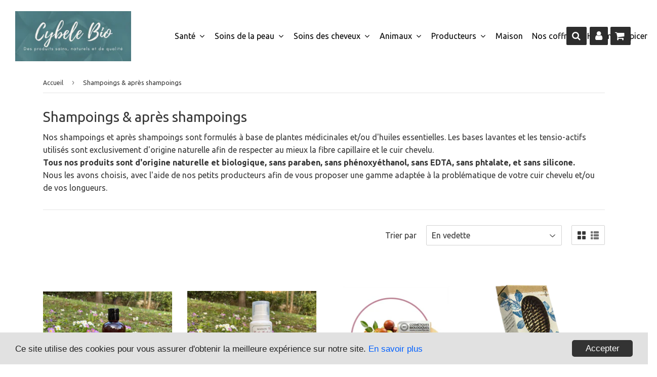

--- FILE ---
content_type: text/html; charset=utf-8
request_url: https://cybelebio.fr/collections/shampoings-apres-shampoings-chute-de-cheveux
body_size: 18270
content:
<!doctype html>
<!--[if lt IE 7]><html class="no-js lt-ie9 lt-ie8 lt-ie7" lang="en"> <![endif]-->
<!--[if IE 7]><html class="no-js lt-ie9 lt-ie8" lang="en"> <![endif]-->
<!--[if IE 8]><html class="no-js lt-ie9" lang="en"> <![endif]-->
<!--[if IE 9 ]><html class="ie9 no-js"> <![endif]-->
<!--[if (gt IE 9)|!(IE)]><!--> <html class="no-touch no-js"> <!--<![endif]-->
<head>
  
  <!-- google verification ================================================== -->
   
  
  <!-- Basic page needs ================================================== -->
  <meta charset="utf-8">
  <meta http-equiv="X-UA-Compatible" content="IE=edge,chrome=1">

  

  <!-- Title and description ================================================== -->
  <title>
  Shampoings &amp; après shampoings &ndash; alexandre
  </title>

  
    <meta name="description" content="Nos shampoings et après shampoings sont formulés à base de plantes médicinales et/ou d&#39;huiles essentielles. Les bases lavantes et les tensio-actifs utilisés sont exclusivement d&#39;origine naturelle afin de respecter au mieux la fibre capillaire et le cuir chevelu. Tous nos produits sont d&#39;origine naturelle et biologique,">
  

  <!-- Product meta ================================================== -->
  
<meta property="og:site_name" content="alexandre">
<meta property="og:url" content="https://cybelebio.fr/collections/shampoings-apres-shampoings-chute-de-cheveux">
<meta property="og:title" content="Shampoings &amp; après shampoings">
<meta property="og:type" content="website">
<meta property="og:description" content="Nos shampoings et après shampoings sont formulés à base de plantes médicinales et/ou d&#39;huiles essentielles. Les bases lavantes et les tensio-actifs utilisés sont exclusivement d&#39;origine naturelle afin de respecter au mieux la fibre capillaire et le cuir chevelu. Tous nos produits sont d&#39;origine naturelle et biologique,">



  <meta name="twitter:site" content="@https://facebook.com/">


  <meta name="twitter:card" content="summary">

<meta name="twitter:title" content="Shampoings &amp; après shampoings">
<meta name="twitter:description" content="Nos shampoings et après shampoings sont formulés à base de plantes médicinales et/ou d&#39;huiles essentielles. Les bases lavantes et les tensio-actifs utilisés sont exclusivement d&#39;origine naturelle afin de respecter au mieux la fibre capillaire et le cuir chevelu. Tous nos produits sont d&#39;origine naturelle et biologique,">


  <!-- Helpers ================================================== -->
  <link rel="canonical" href="https://cybelebio.fr/collections/shampoings-apres-shampoings-chute-de-cheveux">
  <meta name="viewport" content="width=device-width,initial-scale=1">

  <!-- CSS ================================================== -->
  
  <link href="//maxcdn.bootstrapcdn.com/font-awesome/4.7.0/css/font-awesome.min.css" rel="stylesheet" type="text/css" media="all" />
  <link href="//cybelebio.fr/cdn/shop/t/5/assets/theme.scss.css?v=129226675997056106821746130199" rel="stylesheet" type="text/css" media="all" />
  <link href="//cybelebio.fr/cdn/shop/t/5/assets/surcharge.scss.css?v=111603181540343972631611520109" rel="stylesheet" type="text/css" media="all" />
  <link href="//cybelebio.fr/cdn/shop/t/5/assets/speedfly-game.css?v=70791427496542153421611520088" rel="stylesheet" type="text/css" media="all" />

  
  
  
  <link href="//fonts.googleapis.com/css?family=Ubuntu:400,700" rel="stylesheet" type="text/css" media="all" />


  


  



  <!-- Header hook for plugins ================================================== -->
  <script>window.performance && window.performance.mark && window.performance.mark('shopify.content_for_header.start');</script><meta id="shopify-digital-wallet" name="shopify-digital-wallet" content="/51420299419/digital_wallets/dialog">
<meta name="shopify-checkout-api-token" content="331d918802729779c5c221c981ae3463">
<meta id="in-context-paypal-metadata" data-shop-id="51420299419" data-venmo-supported="false" data-environment="production" data-locale="fr_FR" data-paypal-v4="true" data-currency="EUR">
<link rel="alternate" type="application/atom+xml" title="Feed" href="/collections/shampoings-apres-shampoings-chute-de-cheveux.atom" />
<link rel="alternate" type="application/json+oembed" href="https://cybelebio.fr/collections/shampoings-apres-shampoings-chute-de-cheveux.oembed">
<script async="async" src="/checkouts/internal/preloads.js?locale=fr-FR"></script>
<link rel="preconnect" href="https://shop.app" crossorigin="anonymous">
<script async="async" src="https://shop.app/checkouts/internal/preloads.js?locale=fr-FR&shop_id=51420299419" crossorigin="anonymous"></script>
<script id="apple-pay-shop-capabilities" type="application/json">{"shopId":51420299419,"countryCode":"FR","currencyCode":"EUR","merchantCapabilities":["supports3DS"],"merchantId":"gid:\/\/shopify\/Shop\/51420299419","merchantName":"alexandre","requiredBillingContactFields":["postalAddress","email","phone"],"requiredShippingContactFields":["postalAddress","email","phone"],"shippingType":"shipping","supportedNetworks":["visa","masterCard","amex","maestro"],"total":{"type":"pending","label":"alexandre","amount":"1.00"},"shopifyPaymentsEnabled":true,"supportsSubscriptions":true}</script>
<script id="shopify-features" type="application/json">{"accessToken":"331d918802729779c5c221c981ae3463","betas":["rich-media-storefront-analytics"],"domain":"cybelebio.fr","predictiveSearch":true,"shopId":51420299419,"locale":"fr"}</script>
<script>var Shopify = Shopify || {};
Shopify.shop = "cybelebio.myshopify.com";
Shopify.locale = "fr";
Shopify.currency = {"active":"EUR","rate":"1.0"};
Shopify.country = "FR";
Shopify.theme = {"name":"Speedfly-1-13","id":117968502939,"schema_name":"Speedfly Theme","schema_version":"1.12","theme_store_id":null,"role":"main"};
Shopify.theme.handle = "null";
Shopify.theme.style = {"id":null,"handle":null};
Shopify.cdnHost = "cybelebio.fr/cdn";
Shopify.routes = Shopify.routes || {};
Shopify.routes.root = "/";</script>
<script type="module">!function(o){(o.Shopify=o.Shopify||{}).modules=!0}(window);</script>
<script>!function(o){function n(){var o=[];function n(){o.push(Array.prototype.slice.apply(arguments))}return n.q=o,n}var t=o.Shopify=o.Shopify||{};t.loadFeatures=n(),t.autoloadFeatures=n()}(window);</script>
<script>
  window.ShopifyPay = window.ShopifyPay || {};
  window.ShopifyPay.apiHost = "shop.app\/pay";
  window.ShopifyPay.redirectState = null;
</script>
<script id="shop-js-analytics" type="application/json">{"pageType":"collection"}</script>
<script defer="defer" async type="module" src="//cybelebio.fr/cdn/shopifycloud/shop-js/modules/v2/client.init-shop-cart-sync_INwxTpsh.fr.esm.js"></script>
<script defer="defer" async type="module" src="//cybelebio.fr/cdn/shopifycloud/shop-js/modules/v2/chunk.common_YNAa1F1g.esm.js"></script>
<script type="module">
  await import("//cybelebio.fr/cdn/shopifycloud/shop-js/modules/v2/client.init-shop-cart-sync_INwxTpsh.fr.esm.js");
await import("//cybelebio.fr/cdn/shopifycloud/shop-js/modules/v2/chunk.common_YNAa1F1g.esm.js");

  window.Shopify.SignInWithShop?.initShopCartSync?.({"fedCMEnabled":true,"windoidEnabled":true});

</script>
<script>
  window.Shopify = window.Shopify || {};
  if (!window.Shopify.featureAssets) window.Shopify.featureAssets = {};
  window.Shopify.featureAssets['shop-js'] = {"shop-cart-sync":["modules/v2/client.shop-cart-sync_BVs4vSl-.fr.esm.js","modules/v2/chunk.common_YNAa1F1g.esm.js"],"init-fed-cm":["modules/v2/client.init-fed-cm_CEmYoMXU.fr.esm.js","modules/v2/chunk.common_YNAa1F1g.esm.js"],"shop-button":["modules/v2/client.shop-button_BhVpOdEY.fr.esm.js","modules/v2/chunk.common_YNAa1F1g.esm.js"],"init-windoid":["modules/v2/client.init-windoid_DVncJssP.fr.esm.js","modules/v2/chunk.common_YNAa1F1g.esm.js"],"shop-cash-offers":["modules/v2/client.shop-cash-offers_CD5ChB-w.fr.esm.js","modules/v2/chunk.common_YNAa1F1g.esm.js","modules/v2/chunk.modal_DXhkN-5p.esm.js"],"shop-toast-manager":["modules/v2/client.shop-toast-manager_CMZA41xP.fr.esm.js","modules/v2/chunk.common_YNAa1F1g.esm.js"],"init-shop-email-lookup-coordinator":["modules/v2/client.init-shop-email-lookup-coordinator_Dxg3Qq63.fr.esm.js","modules/v2/chunk.common_YNAa1F1g.esm.js"],"pay-button":["modules/v2/client.pay-button_CApwTr-J.fr.esm.js","modules/v2/chunk.common_YNAa1F1g.esm.js"],"avatar":["modules/v2/client.avatar_BTnouDA3.fr.esm.js"],"init-shop-cart-sync":["modules/v2/client.init-shop-cart-sync_INwxTpsh.fr.esm.js","modules/v2/chunk.common_YNAa1F1g.esm.js"],"shop-login-button":["modules/v2/client.shop-login-button_Ctct7BR2.fr.esm.js","modules/v2/chunk.common_YNAa1F1g.esm.js","modules/v2/chunk.modal_DXhkN-5p.esm.js"],"init-customer-accounts-sign-up":["modules/v2/client.init-customer-accounts-sign-up_DTysEz83.fr.esm.js","modules/v2/client.shop-login-button_Ctct7BR2.fr.esm.js","modules/v2/chunk.common_YNAa1F1g.esm.js","modules/v2/chunk.modal_DXhkN-5p.esm.js"],"init-shop-for-new-customer-accounts":["modules/v2/client.init-shop-for-new-customer-accounts_wbmNjFX3.fr.esm.js","modules/v2/client.shop-login-button_Ctct7BR2.fr.esm.js","modules/v2/chunk.common_YNAa1F1g.esm.js","modules/v2/chunk.modal_DXhkN-5p.esm.js"],"init-customer-accounts":["modules/v2/client.init-customer-accounts_DqpN27KS.fr.esm.js","modules/v2/client.shop-login-button_Ctct7BR2.fr.esm.js","modules/v2/chunk.common_YNAa1F1g.esm.js","modules/v2/chunk.modal_DXhkN-5p.esm.js"],"shop-follow-button":["modules/v2/client.shop-follow-button_CBz8VXaE.fr.esm.js","modules/v2/chunk.common_YNAa1F1g.esm.js","modules/v2/chunk.modal_DXhkN-5p.esm.js"],"lead-capture":["modules/v2/client.lead-capture_Bo6pQGej.fr.esm.js","modules/v2/chunk.common_YNAa1F1g.esm.js","modules/v2/chunk.modal_DXhkN-5p.esm.js"],"checkout-modal":["modules/v2/client.checkout-modal_B_8gz53b.fr.esm.js","modules/v2/chunk.common_YNAa1F1g.esm.js","modules/v2/chunk.modal_DXhkN-5p.esm.js"],"shop-login":["modules/v2/client.shop-login_CTIGRVE1.fr.esm.js","modules/v2/chunk.common_YNAa1F1g.esm.js","modules/v2/chunk.modal_DXhkN-5p.esm.js"],"payment-terms":["modules/v2/client.payment-terms_BUSo56Mg.fr.esm.js","modules/v2/chunk.common_YNAa1F1g.esm.js","modules/v2/chunk.modal_DXhkN-5p.esm.js"]};
</script>
<script>(function() {
  var isLoaded = false;
  function asyncLoad() {
    if (isLoaded) return;
    isLoaded = true;
    var urls = ["https:\/\/d1564fddzjmdj5.cloudfront.net\/initializercolissimo.js?app_name=happycolissimo\u0026cloud=d1564fddzjmdj5.cloudfront.net\u0026shop=cybelebio.myshopify.com","https:\/\/d2oc6krkhhy4rs.cloudfront.net\/scripts\/script-cybelebio-1732885829.js?shop=cybelebio.myshopify.com","\/\/cdn.shopify.com\/proxy\/7c8e91c3021b3f342188cf2ff254263521b444f36a4daf3a99d71f5fba3fd140\/bucket.useifsapp.com\/theme-files-min\/js\/ifs-script-tag-min.js?v=2\u0026shop=cybelebio.myshopify.com\u0026sp-cache-control=cHVibGljLCBtYXgtYWdlPTkwMA"];
    for (var i = 0; i < urls.length; i++) {
      var s = document.createElement('script');
      s.type = 'text/javascript';
      s.async = true;
      s.src = urls[i];
      var x = document.getElementsByTagName('script')[0];
      x.parentNode.insertBefore(s, x);
    }
  };
  if(window.attachEvent) {
    window.attachEvent('onload', asyncLoad);
  } else {
    window.addEventListener('load', asyncLoad, false);
  }
})();</script>
<script id="__st">var __st={"a":51420299419,"offset":3600,"reqid":"c4b55106-2c9a-47ad-82ff-21735a4218f4-1769020599","pageurl":"cybelebio.fr\/collections\/shampoings-apres-shampoings-chute-de-cheveux","u":"4a996946b914","p":"collection","rtyp":"collection","rid":232282488987};</script>
<script>window.ShopifyPaypalV4VisibilityTracking = true;</script>
<script id="captcha-bootstrap">!function(){'use strict';const t='contact',e='account',n='new_comment',o=[[t,t],['blogs',n],['comments',n],[t,'customer']],c=[[e,'customer_login'],[e,'guest_login'],[e,'recover_customer_password'],[e,'create_customer']],r=t=>t.map((([t,e])=>`form[action*='/${t}']:not([data-nocaptcha='true']) input[name='form_type'][value='${e}']`)).join(','),a=t=>()=>t?[...document.querySelectorAll(t)].map((t=>t.form)):[];function s(){const t=[...o],e=r(t);return a(e)}const i='password',u='form_key',d=['recaptcha-v3-token','g-recaptcha-response','h-captcha-response',i],f=()=>{try{return window.sessionStorage}catch{return}},m='__shopify_v',_=t=>t.elements[u];function p(t,e,n=!1){try{const o=window.sessionStorage,c=JSON.parse(o.getItem(e)),{data:r}=function(t){const{data:e,action:n}=t;return t[m]||n?{data:e,action:n}:{data:t,action:n}}(c);for(const[e,n]of Object.entries(r))t.elements[e]&&(t.elements[e].value=n);n&&o.removeItem(e)}catch(o){console.error('form repopulation failed',{error:o})}}const l='form_type',E='cptcha';function T(t){t.dataset[E]=!0}const w=window,h=w.document,L='Shopify',v='ce_forms',y='captcha';let A=!1;((t,e)=>{const n=(g='f06e6c50-85a8-45c8-87d0-21a2b65856fe',I='https://cdn.shopify.com/shopifycloud/storefront-forms-hcaptcha/ce_storefront_forms_captcha_hcaptcha.v1.5.2.iife.js',D={infoText:'Protégé par hCaptcha',privacyText:'Confidentialité',termsText:'Conditions'},(t,e,n)=>{const o=w[L][v],c=o.bindForm;if(c)return c(t,g,e,D).then(n);var r;o.q.push([[t,g,e,D],n]),r=I,A||(h.body.append(Object.assign(h.createElement('script'),{id:'captcha-provider',async:!0,src:r})),A=!0)});var g,I,D;w[L]=w[L]||{},w[L][v]=w[L][v]||{},w[L][v].q=[],w[L][y]=w[L][y]||{},w[L][y].protect=function(t,e){n(t,void 0,e),T(t)},Object.freeze(w[L][y]),function(t,e,n,w,h,L){const[v,y,A,g]=function(t,e,n){const i=e?o:[],u=t?c:[],d=[...i,...u],f=r(d),m=r(i),_=r(d.filter((([t,e])=>n.includes(e))));return[a(f),a(m),a(_),s()]}(w,h,L),I=t=>{const e=t.target;return e instanceof HTMLFormElement?e:e&&e.form},D=t=>v().includes(t);t.addEventListener('submit',(t=>{const e=I(t);if(!e)return;const n=D(e)&&!e.dataset.hcaptchaBound&&!e.dataset.recaptchaBound,o=_(e),c=g().includes(e)&&(!o||!o.value);(n||c)&&t.preventDefault(),c&&!n&&(function(t){try{if(!f())return;!function(t){const e=f();if(!e)return;const n=_(t);if(!n)return;const o=n.value;o&&e.removeItem(o)}(t);const e=Array.from(Array(32),(()=>Math.random().toString(36)[2])).join('');!function(t,e){_(t)||t.append(Object.assign(document.createElement('input'),{type:'hidden',name:u})),t.elements[u].value=e}(t,e),function(t,e){const n=f();if(!n)return;const o=[...t.querySelectorAll(`input[type='${i}']`)].map((({name:t})=>t)),c=[...d,...o],r={};for(const[a,s]of new FormData(t).entries())c.includes(a)||(r[a]=s);n.setItem(e,JSON.stringify({[m]:1,action:t.action,data:r}))}(t,e)}catch(e){console.error('failed to persist form',e)}}(e),e.submit())}));const S=(t,e)=>{t&&!t.dataset[E]&&(n(t,e.some((e=>e===t))),T(t))};for(const o of['focusin','change'])t.addEventListener(o,(t=>{const e=I(t);D(e)&&S(e,y())}));const B=e.get('form_key'),M=e.get(l),P=B&&M;t.addEventListener('DOMContentLoaded',(()=>{const t=y();if(P)for(const e of t)e.elements[l].value===M&&p(e,B);[...new Set([...A(),...v().filter((t=>'true'===t.dataset.shopifyCaptcha))])].forEach((e=>S(e,t)))}))}(h,new URLSearchParams(w.location.search),n,t,e,['guest_login'])})(!0,!0)}();</script>
<script integrity="sha256-4kQ18oKyAcykRKYeNunJcIwy7WH5gtpwJnB7kiuLZ1E=" data-source-attribution="shopify.loadfeatures" defer="defer" src="//cybelebio.fr/cdn/shopifycloud/storefront/assets/storefront/load_feature-a0a9edcb.js" crossorigin="anonymous"></script>
<script crossorigin="anonymous" defer="defer" src="//cybelebio.fr/cdn/shopifycloud/storefront/assets/shopify_pay/storefront-65b4c6d7.js?v=20250812"></script>
<script data-source-attribution="shopify.dynamic_checkout.dynamic.init">var Shopify=Shopify||{};Shopify.PaymentButton=Shopify.PaymentButton||{isStorefrontPortableWallets:!0,init:function(){window.Shopify.PaymentButton.init=function(){};var t=document.createElement("script");t.src="https://cybelebio.fr/cdn/shopifycloud/portable-wallets/latest/portable-wallets.fr.js",t.type="module",document.head.appendChild(t)}};
</script>
<script data-source-attribution="shopify.dynamic_checkout.buyer_consent">
  function portableWalletsHideBuyerConsent(e){var t=document.getElementById("shopify-buyer-consent"),n=document.getElementById("shopify-subscription-policy-button");t&&n&&(t.classList.add("hidden"),t.setAttribute("aria-hidden","true"),n.removeEventListener("click",e))}function portableWalletsShowBuyerConsent(e){var t=document.getElementById("shopify-buyer-consent"),n=document.getElementById("shopify-subscription-policy-button");t&&n&&(t.classList.remove("hidden"),t.removeAttribute("aria-hidden"),n.addEventListener("click",e))}window.Shopify?.PaymentButton&&(window.Shopify.PaymentButton.hideBuyerConsent=portableWalletsHideBuyerConsent,window.Shopify.PaymentButton.showBuyerConsent=portableWalletsShowBuyerConsent);
</script>
<script data-source-attribution="shopify.dynamic_checkout.cart.bootstrap">document.addEventListener("DOMContentLoaded",(function(){function t(){return document.querySelector("shopify-accelerated-checkout-cart, shopify-accelerated-checkout")}if(t())Shopify.PaymentButton.init();else{new MutationObserver((function(e,n){t()&&(Shopify.PaymentButton.init(),n.disconnect())})).observe(document.body,{childList:!0,subtree:!0})}}));
</script>
<link id="shopify-accelerated-checkout-styles" rel="stylesheet" media="screen" href="https://cybelebio.fr/cdn/shopifycloud/portable-wallets/latest/accelerated-checkout-backwards-compat.css" crossorigin="anonymous">
<style id="shopify-accelerated-checkout-cart">
        #shopify-buyer-consent {
  margin-top: 1em;
  display: inline-block;
  width: 100%;
}

#shopify-buyer-consent.hidden {
  display: none;
}

#shopify-subscription-policy-button {
  background: none;
  border: none;
  padding: 0;
  text-decoration: underline;
  font-size: inherit;
  cursor: pointer;
}

#shopify-subscription-policy-button::before {
  box-shadow: none;
}

      </style>

<script>window.performance && window.performance.mark && window.performance.mark('shopify.content_for_header.end');</script>

  

<!--[if lt IE 9]>
<script src="//cdnjs.cloudflare.com/ajax/libs/html5shiv/3.7.2/html5shiv.min.js" type="text/javascript"></script>
<script src="//cybelebio.fr/cdn/shop/t/5/assets/respond.min.js?v=722" type="text/javascript"></script>
<link href="//cybelebio.fr/cdn/shop/t/5/assets/respond-proxy.html" id="respond-proxy" rel="respond-proxy" />
<link href="//cybelebio.fr/search?q=57c3b0e543dc296486e3a1ef2544dfff" id="respond-redirect" rel="respond-redirect" />
<script src="//cybelebio.fr/search?q=57c3b0e543dc296486e3a1ef2544dfff" type="text/javascript"></script>
<![endif]-->
<!--[if (lte IE 9) ]><script src="//cybelebio.fr/cdn/shop/t/5/assets/match-media.min.js?v=722" type="text/javascript"></script><![endif]-->

  
  <script src="//ajax.googleapis.com/ajax/libs/jquery/1.11.0/jquery.min.js" type="text/javascript"></script>

  <!--[if (gt IE 9)|!(IE)]><!--><script src="//cybelebio.fr/cdn/shop/t/5/assets/vendor.js?v=64961650538212581521611520092" defer="defer"></script><!--<![endif]-->
  <!--[if lte IE 9]><script src="//cybelebio.fr/cdn/shop/t/5/assets/vendor.js?v=64961650538212581521611520092"></script><![endif]-->

  <!--[if (gt IE 9)|!(IE)]><!--><script src="//cybelebio.fr/cdn/shop/t/5/assets/theme.js?v=35417409157554718671736797589" defer="defer"></script><!--<![endif]-->
  <!--[if lte IE 9]><script src="//cybelebio.fr/cdn/shop/t/5/assets/theme.js?v=35417409157554718671736797589"></script><![endif]-->
  
  <!--[if (gt IE 9)|!(IE)]><!--><script src="//cybelebio.fr/cdn/shop/t/5/assets/surcharge.js?v=105997007003712207781611520109" defer="defer"></script><!--<![endif]-->
  <!--[if lte IE 9]><script src="//cybelebio.fr/cdn/shop/t/5/assets/surcharge.js?v=105997007003712207781611520109"></script><![endif]-->

  
    
  
  <!-- Code script ================================================== -->
    

  <!-- capcapcap4 -->
    
  
<!-- BEGIN app block: shopify://apps/optimonk-popup-cro-a-b-test/blocks/app-embed/0b488be1-fc0a-4fe6-8793-f2bef383dba8 -->
<script async src="https://onsite.optimonk.com/script.js?account=220042&origin=shopify-app-embed-block"></script>




<!-- END app block --><meta property="og:image" content="https://cdn.shopify.com/s/files/1/0514/2029/9419/files/cadeaux1_large_be220e5f-a394-49d5-8d0f-40796ecec415.png?height=628&pad_color=fff&v=1614403373&width=1200" />
<meta property="og:image:secure_url" content="https://cdn.shopify.com/s/files/1/0514/2029/9419/files/cadeaux1_large_be220e5f-a394-49d5-8d0f-40796ecec415.png?height=628&pad_color=fff&v=1614403373&width=1200" />
<meta property="og:image:width" content="1200" />
<meta property="og:image:height" content="628" />
<link href="https://monorail-edge.shopifysvc.com" rel="dns-prefetch">
<script>(function(){if ("sendBeacon" in navigator && "performance" in window) {try {var session_token_from_headers = performance.getEntriesByType('navigation')[0].serverTiming.find(x => x.name == '_s').description;} catch {var session_token_from_headers = undefined;}var session_cookie_matches = document.cookie.match(/_shopify_s=([^;]*)/);var session_token_from_cookie = session_cookie_matches && session_cookie_matches.length === 2 ? session_cookie_matches[1] : "";var session_token = session_token_from_headers || session_token_from_cookie || "";function handle_abandonment_event(e) {var entries = performance.getEntries().filter(function(entry) {return /monorail-edge.shopifysvc.com/.test(entry.name);});if (!window.abandonment_tracked && entries.length === 0) {window.abandonment_tracked = true;var currentMs = Date.now();var navigation_start = performance.timing.navigationStart;var payload = {shop_id: 51420299419,url: window.location.href,navigation_start,duration: currentMs - navigation_start,session_token,page_type: "collection"};window.navigator.sendBeacon("https://monorail-edge.shopifysvc.com/v1/produce", JSON.stringify({schema_id: "online_store_buyer_site_abandonment/1.1",payload: payload,metadata: {event_created_at_ms: currentMs,event_sent_at_ms: currentMs}}));}}window.addEventListener('pagehide', handle_abandonment_event);}}());</script>
<script id="web-pixels-manager-setup">(function e(e,d,r,n,o){if(void 0===o&&(o={}),!Boolean(null===(a=null===(i=window.Shopify)||void 0===i?void 0:i.analytics)||void 0===a?void 0:a.replayQueue)){var i,a;window.Shopify=window.Shopify||{};var t=window.Shopify;t.analytics=t.analytics||{};var s=t.analytics;s.replayQueue=[],s.publish=function(e,d,r){return s.replayQueue.push([e,d,r]),!0};try{self.performance.mark("wpm:start")}catch(e){}var l=function(){var e={modern:/Edge?\/(1{2}[4-9]|1[2-9]\d|[2-9]\d{2}|\d{4,})\.\d+(\.\d+|)|Firefox\/(1{2}[4-9]|1[2-9]\d|[2-9]\d{2}|\d{4,})\.\d+(\.\d+|)|Chrom(ium|e)\/(9{2}|\d{3,})\.\d+(\.\d+|)|(Maci|X1{2}).+ Version\/(15\.\d+|(1[6-9]|[2-9]\d|\d{3,})\.\d+)([,.]\d+|)( \(\w+\)|)( Mobile\/\w+|) Safari\/|Chrome.+OPR\/(9{2}|\d{3,})\.\d+\.\d+|(CPU[ +]OS|iPhone[ +]OS|CPU[ +]iPhone|CPU IPhone OS|CPU iPad OS)[ +]+(15[._]\d+|(1[6-9]|[2-9]\d|\d{3,})[._]\d+)([._]\d+|)|Android:?[ /-](13[3-9]|1[4-9]\d|[2-9]\d{2}|\d{4,})(\.\d+|)(\.\d+|)|Android.+Firefox\/(13[5-9]|1[4-9]\d|[2-9]\d{2}|\d{4,})\.\d+(\.\d+|)|Android.+Chrom(ium|e)\/(13[3-9]|1[4-9]\d|[2-9]\d{2}|\d{4,})\.\d+(\.\d+|)|SamsungBrowser\/([2-9]\d|\d{3,})\.\d+/,legacy:/Edge?\/(1[6-9]|[2-9]\d|\d{3,})\.\d+(\.\d+|)|Firefox\/(5[4-9]|[6-9]\d|\d{3,})\.\d+(\.\d+|)|Chrom(ium|e)\/(5[1-9]|[6-9]\d|\d{3,})\.\d+(\.\d+|)([\d.]+$|.*Safari\/(?![\d.]+ Edge\/[\d.]+$))|(Maci|X1{2}).+ Version\/(10\.\d+|(1[1-9]|[2-9]\d|\d{3,})\.\d+)([,.]\d+|)( \(\w+\)|)( Mobile\/\w+|) Safari\/|Chrome.+OPR\/(3[89]|[4-9]\d|\d{3,})\.\d+\.\d+|(CPU[ +]OS|iPhone[ +]OS|CPU[ +]iPhone|CPU IPhone OS|CPU iPad OS)[ +]+(10[._]\d+|(1[1-9]|[2-9]\d|\d{3,})[._]\d+)([._]\d+|)|Android:?[ /-](13[3-9]|1[4-9]\d|[2-9]\d{2}|\d{4,})(\.\d+|)(\.\d+|)|Mobile Safari.+OPR\/([89]\d|\d{3,})\.\d+\.\d+|Android.+Firefox\/(13[5-9]|1[4-9]\d|[2-9]\d{2}|\d{4,})\.\d+(\.\d+|)|Android.+Chrom(ium|e)\/(13[3-9]|1[4-9]\d|[2-9]\d{2}|\d{4,})\.\d+(\.\d+|)|Android.+(UC? ?Browser|UCWEB|U3)[ /]?(15\.([5-9]|\d{2,})|(1[6-9]|[2-9]\d|\d{3,})\.\d+)\.\d+|SamsungBrowser\/(5\.\d+|([6-9]|\d{2,})\.\d+)|Android.+MQ{2}Browser\/(14(\.(9|\d{2,})|)|(1[5-9]|[2-9]\d|\d{3,})(\.\d+|))(\.\d+|)|K[Aa][Ii]OS\/(3\.\d+|([4-9]|\d{2,})\.\d+)(\.\d+|)/},d=e.modern,r=e.legacy,n=navigator.userAgent;return n.match(d)?"modern":n.match(r)?"legacy":"unknown"}(),u="modern"===l?"modern":"legacy",c=(null!=n?n:{modern:"",legacy:""})[u],f=function(e){return[e.baseUrl,"/wpm","/b",e.hashVersion,"modern"===e.buildTarget?"m":"l",".js"].join("")}({baseUrl:d,hashVersion:r,buildTarget:u}),m=function(e){var d=e.version,r=e.bundleTarget,n=e.surface,o=e.pageUrl,i=e.monorailEndpoint;return{emit:function(e){var a=e.status,t=e.errorMsg,s=(new Date).getTime(),l=JSON.stringify({metadata:{event_sent_at_ms:s},events:[{schema_id:"web_pixels_manager_load/3.1",payload:{version:d,bundle_target:r,page_url:o,status:a,surface:n,error_msg:t},metadata:{event_created_at_ms:s}}]});if(!i)return console&&console.warn&&console.warn("[Web Pixels Manager] No Monorail endpoint provided, skipping logging."),!1;try{return self.navigator.sendBeacon.bind(self.navigator)(i,l)}catch(e){}var u=new XMLHttpRequest;try{return u.open("POST",i,!0),u.setRequestHeader("Content-Type","text/plain"),u.send(l),!0}catch(e){return console&&console.warn&&console.warn("[Web Pixels Manager] Got an unhandled error while logging to Monorail."),!1}}}}({version:r,bundleTarget:l,surface:e.surface,pageUrl:self.location.href,monorailEndpoint:e.monorailEndpoint});try{o.browserTarget=l,function(e){var d=e.src,r=e.async,n=void 0===r||r,o=e.onload,i=e.onerror,a=e.sri,t=e.scriptDataAttributes,s=void 0===t?{}:t,l=document.createElement("script"),u=document.querySelector("head"),c=document.querySelector("body");if(l.async=n,l.src=d,a&&(l.integrity=a,l.crossOrigin="anonymous"),s)for(var f in s)if(Object.prototype.hasOwnProperty.call(s,f))try{l.dataset[f]=s[f]}catch(e){}if(o&&l.addEventListener("load",o),i&&l.addEventListener("error",i),u)u.appendChild(l);else{if(!c)throw new Error("Did not find a head or body element to append the script");c.appendChild(l)}}({src:f,async:!0,onload:function(){if(!function(){var e,d;return Boolean(null===(d=null===(e=window.Shopify)||void 0===e?void 0:e.analytics)||void 0===d?void 0:d.initialized)}()){var d=window.webPixelsManager.init(e)||void 0;if(d){var r=window.Shopify.analytics;r.replayQueue.forEach((function(e){var r=e[0],n=e[1],o=e[2];d.publishCustomEvent(r,n,o)})),r.replayQueue=[],r.publish=d.publishCustomEvent,r.visitor=d.visitor,r.initialized=!0}}},onerror:function(){return m.emit({status:"failed",errorMsg:"".concat(f," has failed to load")})},sri:function(e){var d=/^sha384-[A-Za-z0-9+/=]+$/;return"string"==typeof e&&d.test(e)}(c)?c:"",scriptDataAttributes:o}),m.emit({status:"loading"})}catch(e){m.emit({status:"failed",errorMsg:(null==e?void 0:e.message)||"Unknown error"})}}})({shopId: 51420299419,storefrontBaseUrl: "https://cybelebio.fr",extensionsBaseUrl: "https://extensions.shopifycdn.com/cdn/shopifycloud/web-pixels-manager",monorailEndpoint: "https://monorail-edge.shopifysvc.com/unstable/produce_batch",surface: "storefront-renderer",enabledBetaFlags: ["2dca8a86"],webPixelsConfigList: [{"id":"2046656846","configuration":"{\"accountID\":\"220042\"}","eventPayloadVersion":"v1","runtimeContext":"STRICT","scriptVersion":"e9702cc0fbdd9453d46c7ca8e2f5a5f4","type":"APP","apiClientId":956606,"privacyPurposes":[],"dataSharingAdjustments":{"protectedCustomerApprovalScopes":["read_customer_personal_data"]}},{"id":"276726094","configuration":"{\"pixel_id\":\"416642859424544\",\"pixel_type\":\"facebook_pixel\",\"metaapp_system_user_token\":\"-\"}","eventPayloadVersion":"v1","runtimeContext":"OPEN","scriptVersion":"ca16bc87fe92b6042fbaa3acc2fbdaa6","type":"APP","apiClientId":2329312,"privacyPurposes":["ANALYTICS","MARKETING","SALE_OF_DATA"],"dataSharingAdjustments":{"protectedCustomerApprovalScopes":["read_customer_address","read_customer_email","read_customer_name","read_customer_personal_data","read_customer_phone"]}},{"id":"shopify-app-pixel","configuration":"{}","eventPayloadVersion":"v1","runtimeContext":"STRICT","scriptVersion":"0450","apiClientId":"shopify-pixel","type":"APP","privacyPurposes":["ANALYTICS","MARKETING"]},{"id":"shopify-custom-pixel","eventPayloadVersion":"v1","runtimeContext":"LAX","scriptVersion":"0450","apiClientId":"shopify-pixel","type":"CUSTOM","privacyPurposes":["ANALYTICS","MARKETING"]}],isMerchantRequest: false,initData: {"shop":{"name":"alexandre","paymentSettings":{"currencyCode":"EUR"},"myshopifyDomain":"cybelebio.myshopify.com","countryCode":"FR","storefrontUrl":"https:\/\/cybelebio.fr"},"customer":null,"cart":null,"checkout":null,"productVariants":[],"purchasingCompany":null},},"https://cybelebio.fr/cdn","fcfee988w5aeb613cpc8e4bc33m6693e112",{"modern":"","legacy":""},{"shopId":"51420299419","storefrontBaseUrl":"https:\/\/cybelebio.fr","extensionBaseUrl":"https:\/\/extensions.shopifycdn.com\/cdn\/shopifycloud\/web-pixels-manager","surface":"storefront-renderer","enabledBetaFlags":"[\"2dca8a86\"]","isMerchantRequest":"false","hashVersion":"fcfee988w5aeb613cpc8e4bc33m6693e112","publish":"custom","events":"[[\"page_viewed\",{}],[\"collection_viewed\",{\"collection\":{\"id\":\"232282488987\",\"title\":\"Shampoings \u0026 après shampoings\",\"productVariants\":[{\"price\":{\"amount\":13.8,\"currencyCode\":\"EUR\"},\"product\":{\"title\":\"Shampoing Liquide Courge\",\"vendor\":\"cybelebio\",\"id\":\"5910726443163\",\"untranslatedTitle\":\"Shampoing Liquide Courge\",\"url\":\"\/products\/shampoing-liquide-courge\",\"type\":\"Shampoing\"},\"id\":\"37068625084571\",\"image\":{\"src\":\"\/\/cybelebio.fr\/cdn\/shop\/products\/shampoingpepindecourge.jpg?v=1615301268\"},\"sku\":\"\",\"title\":\"Default Title\",\"untranslatedTitle\":\"Default Title\"},{\"price\":{\"amount\":21.0,\"currencyCode\":\"EUR\"},\"product\":{\"title\":\"Après shampoing réparateur bio\",\"vendor\":\"cybelebio\",\"id\":\"5919900663963\",\"untranslatedTitle\":\"Après shampoing réparateur bio\",\"url\":\"\/products\/apres-shampoing-reparateur-bio\",\"type\":\"shampoing\"},\"id\":\"37096984346779\",\"image\":{\"src\":\"\/\/cybelebio.fr\/cdn\/shop\/products\/apresshampoing_6779b8a9-f0bb-4815-abb6-bdb6092ef739.jpg?v=1615300477\"},\"sku\":\"\",\"title\":\"Default Title\",\"untranslatedTitle\":\"Default Title\"},{\"price\":{\"amount\":7.5,\"currencyCode\":\"EUR\"},\"product\":{\"title\":\"Shampoing solide au jojoba\",\"vendor\":\"cybelebio\",\"id\":\"6162545770651\",\"untranslatedTitle\":\"Shampoing solide au jojoba\",\"url\":\"\/products\/shampoing-solide-au-jojoba\",\"type\":\"shampoing solide\"},\"id\":\"37942868279451\",\"image\":{\"src\":\"\/\/cybelebio.fr\/cdn\/shop\/products\/cosmetique-shampoing-solide-jojoba-vegetal_9fa12ff6-7aa6-48c0-845e-d1e36953774d.png?v=1613052465\"},\"sku\":\"\",\"title\":\"Default Title\",\"untranslatedTitle\":\"Default Title\"},{\"price\":{\"amount\":19.9,\"currencyCode\":\"EUR\"},\"product\":{\"title\":\"Brosse à cheveux en bois de hêtre et soie\",\"vendor\":\"cybelebio\",\"id\":\"7354553401499\",\"untranslatedTitle\":\"Brosse à cheveux en bois de hêtre et soie\",\"url\":\"\/products\/brosse-a-cheveux-nylon-soie\",\"type\":\"\"},\"id\":\"42350224670875\",\"image\":{\"src\":\"\/\/cybelebio.fr\/cdn\/shop\/products\/25242_720x_85db5744-a874-47c8-880a-7235c91de700.webp?v=1651672835\"},\"sku\":\"\",\"title\":\"Default Title\",\"untranslatedTitle\":\"Default Title\"}]}}]]"});</script><script>
  window.ShopifyAnalytics = window.ShopifyAnalytics || {};
  window.ShopifyAnalytics.meta = window.ShopifyAnalytics.meta || {};
  window.ShopifyAnalytics.meta.currency = 'EUR';
  var meta = {"products":[{"id":5910726443163,"gid":"gid:\/\/shopify\/Product\/5910726443163","vendor":"cybelebio","type":"Shampoing","handle":"shampoing-liquide-courge","variants":[{"id":37068625084571,"price":1380,"name":"Shampoing Liquide Courge","public_title":null,"sku":""}],"remote":false},{"id":5919900663963,"gid":"gid:\/\/shopify\/Product\/5919900663963","vendor":"cybelebio","type":"shampoing","handle":"apres-shampoing-reparateur-bio","variants":[{"id":37096984346779,"price":2100,"name":"Après shampoing réparateur bio","public_title":null,"sku":""}],"remote":false},{"id":6162545770651,"gid":"gid:\/\/shopify\/Product\/6162545770651","vendor":"cybelebio","type":"shampoing solide","handle":"shampoing-solide-au-jojoba","variants":[{"id":37942868279451,"price":750,"name":"Shampoing solide au jojoba","public_title":null,"sku":""}],"remote":false},{"id":7354553401499,"gid":"gid:\/\/shopify\/Product\/7354553401499","vendor":"cybelebio","type":"","handle":"brosse-a-cheveux-nylon-soie","variants":[{"id":42350224670875,"price":1990,"name":"Brosse à cheveux en bois de hêtre et soie","public_title":null,"sku":""}],"remote":false}],"page":{"pageType":"collection","resourceType":"collection","resourceId":232282488987,"requestId":"c4b55106-2c9a-47ad-82ff-21735a4218f4-1769020599"}};
  for (var attr in meta) {
    window.ShopifyAnalytics.meta[attr] = meta[attr];
  }
</script>
<script class="analytics">
  (function () {
    var customDocumentWrite = function(content) {
      var jquery = null;

      if (window.jQuery) {
        jquery = window.jQuery;
      } else if (window.Checkout && window.Checkout.$) {
        jquery = window.Checkout.$;
      }

      if (jquery) {
        jquery('body').append(content);
      }
    };

    var hasLoggedConversion = function(token) {
      if (token) {
        return document.cookie.indexOf('loggedConversion=' + token) !== -1;
      }
      return false;
    }

    var setCookieIfConversion = function(token) {
      if (token) {
        var twoMonthsFromNow = new Date(Date.now());
        twoMonthsFromNow.setMonth(twoMonthsFromNow.getMonth() + 2);

        document.cookie = 'loggedConversion=' + token + '; expires=' + twoMonthsFromNow;
      }
    }

    var trekkie = window.ShopifyAnalytics.lib = window.trekkie = window.trekkie || [];
    if (trekkie.integrations) {
      return;
    }
    trekkie.methods = [
      'identify',
      'page',
      'ready',
      'track',
      'trackForm',
      'trackLink'
    ];
    trekkie.factory = function(method) {
      return function() {
        var args = Array.prototype.slice.call(arguments);
        args.unshift(method);
        trekkie.push(args);
        return trekkie;
      };
    };
    for (var i = 0; i < trekkie.methods.length; i++) {
      var key = trekkie.methods[i];
      trekkie[key] = trekkie.factory(key);
    }
    trekkie.load = function(config) {
      trekkie.config = config || {};
      trekkie.config.initialDocumentCookie = document.cookie;
      var first = document.getElementsByTagName('script')[0];
      var script = document.createElement('script');
      script.type = 'text/javascript';
      script.onerror = function(e) {
        var scriptFallback = document.createElement('script');
        scriptFallback.type = 'text/javascript';
        scriptFallback.onerror = function(error) {
                var Monorail = {
      produce: function produce(monorailDomain, schemaId, payload) {
        var currentMs = new Date().getTime();
        var event = {
          schema_id: schemaId,
          payload: payload,
          metadata: {
            event_created_at_ms: currentMs,
            event_sent_at_ms: currentMs
          }
        };
        return Monorail.sendRequest("https://" + monorailDomain + "/v1/produce", JSON.stringify(event));
      },
      sendRequest: function sendRequest(endpointUrl, payload) {
        // Try the sendBeacon API
        if (window && window.navigator && typeof window.navigator.sendBeacon === 'function' && typeof window.Blob === 'function' && !Monorail.isIos12()) {
          var blobData = new window.Blob([payload], {
            type: 'text/plain'
          });

          if (window.navigator.sendBeacon(endpointUrl, blobData)) {
            return true;
          } // sendBeacon was not successful

        } // XHR beacon

        var xhr = new XMLHttpRequest();

        try {
          xhr.open('POST', endpointUrl);
          xhr.setRequestHeader('Content-Type', 'text/plain');
          xhr.send(payload);
        } catch (e) {
          console.log(e);
        }

        return false;
      },
      isIos12: function isIos12() {
        return window.navigator.userAgent.lastIndexOf('iPhone; CPU iPhone OS 12_') !== -1 || window.navigator.userAgent.lastIndexOf('iPad; CPU OS 12_') !== -1;
      }
    };
    Monorail.produce('monorail-edge.shopifysvc.com',
      'trekkie_storefront_load_errors/1.1',
      {shop_id: 51420299419,
      theme_id: 117968502939,
      app_name: "storefront",
      context_url: window.location.href,
      source_url: "//cybelebio.fr/cdn/s/trekkie.storefront.cd680fe47e6c39ca5d5df5f0a32d569bc48c0f27.min.js"});

        };
        scriptFallback.async = true;
        scriptFallback.src = '//cybelebio.fr/cdn/s/trekkie.storefront.cd680fe47e6c39ca5d5df5f0a32d569bc48c0f27.min.js';
        first.parentNode.insertBefore(scriptFallback, first);
      };
      script.async = true;
      script.src = '//cybelebio.fr/cdn/s/trekkie.storefront.cd680fe47e6c39ca5d5df5f0a32d569bc48c0f27.min.js';
      first.parentNode.insertBefore(script, first);
    };
    trekkie.load(
      {"Trekkie":{"appName":"storefront","development":false,"defaultAttributes":{"shopId":51420299419,"isMerchantRequest":null,"themeId":117968502939,"themeCityHash":"7324762187074295096","contentLanguage":"fr","currency":"EUR","eventMetadataId":"e42b4699-a758-4a1b-bb60-f6bc3545c5b4"},"isServerSideCookieWritingEnabled":true,"monorailRegion":"shop_domain","enabledBetaFlags":["65f19447"]},"Session Attribution":{},"S2S":{"facebookCapiEnabled":true,"source":"trekkie-storefront-renderer","apiClientId":580111}}
    );

    var loaded = false;
    trekkie.ready(function() {
      if (loaded) return;
      loaded = true;

      window.ShopifyAnalytics.lib = window.trekkie;

      var originalDocumentWrite = document.write;
      document.write = customDocumentWrite;
      try { window.ShopifyAnalytics.merchantGoogleAnalytics.call(this); } catch(error) {};
      document.write = originalDocumentWrite;

      window.ShopifyAnalytics.lib.page(null,{"pageType":"collection","resourceType":"collection","resourceId":232282488987,"requestId":"c4b55106-2c9a-47ad-82ff-21735a4218f4-1769020599","shopifyEmitted":true});

      var match = window.location.pathname.match(/checkouts\/(.+)\/(thank_you|post_purchase)/)
      var token = match? match[1]: undefined;
      if (!hasLoggedConversion(token)) {
        setCookieIfConversion(token);
        window.ShopifyAnalytics.lib.track("Viewed Product Category",{"currency":"EUR","category":"Collection: shampoings-apres-shampoings-chute-de-cheveux","collectionName":"shampoings-apres-shampoings-chute-de-cheveux","collectionId":232282488987,"nonInteraction":true},undefined,undefined,{"shopifyEmitted":true});
      }
    });


        var eventsListenerScript = document.createElement('script');
        eventsListenerScript.async = true;
        eventsListenerScript.src = "//cybelebio.fr/cdn/shopifycloud/storefront/assets/shop_events_listener-3da45d37.js";
        document.getElementsByTagName('head')[0].appendChild(eventsListenerScript);

})();</script>
<script
  defer
  src="https://cybelebio.fr/cdn/shopifycloud/perf-kit/shopify-perf-kit-3.0.4.min.js"
  data-application="storefront-renderer"
  data-shop-id="51420299419"
  data-render-region="gcp-us-east1"
  data-page-type="collection"
  data-theme-instance-id="117968502939"
  data-theme-name="Speedfly Theme"
  data-theme-version="1.12"
  data-monorail-region="shop_domain"
  data-resource-timing-sampling-rate="10"
  data-shs="true"
  data-shs-beacon="true"
  data-shs-export-with-fetch="true"
  data-shs-logs-sample-rate="1"
  data-shs-beacon-endpoint="https://cybelebio.fr/api/collect"
></script>
</head>

<body   id="shampoings-amp-apres-shampoings" class=" size-format-false template-collection" >

  
  
  
    
  
    
  <div id="shopify-section-header" class="shopify-section header-section"><div class="mobile-type-header-0 cont-header header-noborder-true header-fixed-true header4">
  
    
    
    
  
  
  
  
  
  <div class="header-wrapper">
<header class="site-header" role="banner" data-section-id="header" data-section-type="header-section">
  <div class="wrapper">
    <div class="grid--header4">       
      <div class="grid-20"> 
      
        <div class="h1 header-logo" itemscope itemtype="http://schema.org/Organization">
          
          
           
          
          
		  <!-- capcapcap4 -->
          
          <a class="logo-link" href="/" itemprop="url">
           
            
            
            <img src="//cybelebio.fr/cdn/shop/files/logo-cybelebio2_copy_44d4b2d5-f291-4a22-8044-3929649c6672_260x.jpg?v=1613995315"
                 srcset="//cybelebio.fr/cdn/shop/files/logo-cybelebio2_copy_44d4b2d5-f291-4a22-8044-3929649c6672_260x.jpg?v=1613995315 1x, //cybelebio.fr/cdn/shop/files/logo-cybelebio2_copy_44d4b2d5-f291-4a22-8044-3929649c6672_260x@2x.jpg?v=1613995315 2x"
                 alt="alexandre"
                 itemprop="logo">
            
          <!-- capcapcap4 -->
  		  
          </a>
          
          
          
          
          
        </div>
      
        </div>
      <div class="grid-60 grid-center">
      <div class="grid-item text-center large--text-right">
      <nav class="nav-bar" role="navigation">
        <div class="wrapper">
        
          
          <div class="no-pc"><form action="/search" method="get" class="search-bar" role="search">
  <input type="hidden" name="type" value="product">
  <input type="search" id="search-bar-input" name="q" value="" placeholder="Rechercher" aria-label="Rechercher">
  <button type="submit" class="search-bar--submit icon-fallback-text">    
    <i class="fa fa-search aria-hidden="true"></i>
  </button>
</form>
                                             
                                              </div>
          

          
           
          <ul class="site-nav nav-position-1" id="accessibleNav">
  
  
  <li data-dropdown-rel="sante" class="site-nav--has-dropdown" aria-haspopup="true">
    
    <a  href="/collections/sante">Santé
      <span class="icon-fallback-text">
        <i class="fa fa-angle-down" aria-hidden="true"></i>
      </span></a>
    

    
    
   
	<ul class="site-nav--dropdown ">
      
      
      <li >
        <a href="/collections/cholesterol">Cholestérol</a>

      </li>
      
      
      
      <li >
        <a href="/collections/confort-articulaire">Confort articulaire</a>

      </li>
      
      
      
      <li >
        <a href="/collections/confort-feminin">Confort Féminin</a>

      </li>
      
      
      
      <li >
        <a href="/collections/defenses-immunitaires">Défenses immunitaires</a>

      </li>
      
      
      
      <li >
        <a href="/collections/detox-du-foie">Détox du foie</a>

      </li>
      
      
      
      <li >
        <a href="/collections/digestion">Digestion</a>

      </li>
      
      
      
      <li >
        <a href="/collections/les-bobos-du-quotidien">Les Bobos du Quotidien</a>

      </li>
      
      
      
      <li >
        <a href="/collections/minceur-sport">Minceur & Sport</a>

      </li>
      
      
      
      <li >
        <a href="/collections/migraine">Migraine</a>

      </li>
      
      
      
      <li >
        <a href="/collections/stress-sommeil">Stress & Sommeil</a>

      </li>
      
      
      
      <li >
        <a href="/collections/vitalite">Vitalité</a>

      </li>
      
      
    </ul>
   
    
  </li>
  
  
  
  <li data-dropdown-rel="soins-de-la-peau" class="site-nav--has-dropdown" aria-haspopup="true">
    
    <a  href="/collections/soins-de-la-peau">Soins de la peau
      <span class="icon-fallback-text">
        <i class="fa fa-angle-down" aria-hidden="true"></i>
      </span></a>
    

    
    
   
	<ul class="site-nav--dropdown ">
      
      
      <li >
        
        <a href="/collections/peaux-a-imperfections">Peaux à imperfections</a>
        
        <ul class="site-nav--dropdown site-nav--submenu">
          
          <li ><a href="/collections/tisanes-complements-soin-de-la-peau">Tisanes & Compléments </a></li>
          
          <li ><a href="/collections/hydrolats-huiles-vegetales">Hydrolats & Huiles Végétales </a></li>
          
          <li ><a href="/collections/savons-gommages">Nettoyants & Soins visage </a></li>
          
          <li ><a href="/collections/coffrets-complets-soin-de-la-peau">Coffrets complets</a></li>
          
        </ul>
      </li>
      
      
      
      <li >
        
        <a href="/collections/peaux-seches">Peaux sèches</a>
        
        <ul class="site-nav--dropdown site-nav--submenu">
          
          <li ><a href="/collections/hydrolats-huiles-vegetales-peau-seches">Hydrolats & Huiles Végétales </a></li>
          
          <li ><a href="/collections/savons-gommages-peaux-seches">Nettoyants & Soins du visage </a></li>
          
          <li ><a href="/collections/coffrets-complets-peau-seches">Coffrets complets</a></li>
          
        </ul>
      </li>
      
      
      
      <li >
        
        <a href="/collections/peaux-grasses">Peaux Mixtes à Grasses</a>
        
        <ul class="site-nav--dropdown site-nav--submenu">
          
          <li ><a href="/collections/tisanes-complements-peaux-grasses">Tisanes & Compléments </a></li>
          
          <li ><a href="/collections/hydrolats-huiles-vegetales-peaux-grasses">Hydrolats & Huiles Végétales</a></li>
          
          <li ><a href="/collections/savons-gommages-peaux-grasses">Nettoyants & Soins du visage </a></li>
          
          <li ><a href="/collections/coffrets-complets-peaux-grasses">Coffrets complets </a></li>
          
        </ul>
      </li>
      
      
      
      <li >
        
        <a href="/collections/anti-age">Peaux matures</a>
        
        <ul class="site-nav--dropdown site-nav--submenu">
          
          <li ><a href="/collections/tisanes-complements-anti-age">Tisanes & Compléments </a></li>
          
          <li ><a href="/collections/hydrolats-huiles-vegetales-anti-age">Hydrolats & Huiles Végétales</a></li>
          
          <li ><a href="/collections/masques-gommages-anti-age">Nettoyants & Soins du visage</a></li>
          
          <li ><a href="/collections/coffrets-complets-anti-age">Coffrets complets</a></li>
          
        </ul>
      </li>
      
      
      
      <li >
        <a href="/collections/baumes-a-levres-1">Baumes à lèvres</a>

      </li>
      
      
      
      <li >
        <a href="/collections/produits-solaires/solaire">Produits Solaires</a>

      </li>
      
      
      
      <li >
        <a href="/collections/hygiene/hygi%C3%A8ne">Hygiène</a>

      </li>
      
      
    </ul>
   
    
  </li>
  
  
  
  <li data-dropdown-rel="soins-des-cheveux" class="site-nav--has-dropdown" aria-haspopup="true">
    
    <a  href="/collections/soins-des-cheveux">Soins des cheveux
      <span class="icon-fallback-text">
        <i class="fa fa-angle-down" aria-hidden="true"></i>
      </span></a>
    

    
    
   
	<ul class="site-nav--dropdown ">
      
      
      <li >
        <a href="/collections/cheveux-secs-ou-abimes">Cheveux secs ou abîmés</a>

      </li>
      
      
      
      <li >
        <a href="/collections/cheveux-gras">Cheveux Gras</a>

      </li>
      
      
      
      <li >
        <a href="/collections/cheveux-fins">Cheveux fins</a>

      </li>
      
      
      
      <li >
        <a href="/collections/chute-de-cheveux">Chute de Cheveux</a>

      </li>
      
      
      
      <li >
        <a href="/collections/anti-pelliculaire">Anti-pelliculaire</a>

      </li>
      
      
      
      <li >
        <a href="/collections/anti-poux">Anti-poux</a>

      </li>
      
      
    </ul>
   
    
  </li>
  
  
  
  <li data-dropdown-rel="animaux" class="site-nav--has-dropdown" aria-haspopup="true">
    
    <a  href="/collections/animaux-1">Animaux
      <span class="icon-fallback-text">
        <i class="fa fa-angle-down" aria-hidden="true"></i>
      </span></a>
    

    
    
   
	<ul class="site-nav--dropdown ">
      
      
      <li >
        <a href="/collections/soins-du-poil">Soins du Poil</a>

      </li>
      
      
      
      <li >
        <a href="/collections/immunite">Immunité</a>

      </li>
      
      
      
      <li >
        
        <a href="/collections/parasites-internes-externes">Parasites internes & externes</a>
        
        <ul class="site-nav--dropdown site-nav--submenu">
          
          <li ><a href="/collections/vermifuges">Vermifuges</a></li>
          
          <li ><a href="/collections/repulsifs-tiques-puces">Répulsifs (Tiques & Puces)</a></li>
          
        </ul>
      </li>
      
      
      
      <li >
        <a href="/collections/surpoids">Surpoids</a>

      </li>
      
      
      
      <li >
        <a href="/collections/dentaire">Dentaire</a>

      </li>
      
      
      
      <li >
        <a href="/collections/vieillesse">Vieillesse</a>

      </li>
      
      
      
      <li >
        <a href="/collections/alimentation">Alimentation</a>

      </li>
      
      
    </ul>
   
    
  </li>
  
  
  
  <li data-dropdown-rel="producteurs" class="site-nav--has-dropdown" aria-haspopup="true">
    
    <a  href="/collections/producteurs">Producteurs
      <span class="icon-fallback-text">
        <i class="fa fa-angle-down" aria-hidden="true"></i>
      </span></a>
    

    
    
   
	<ul class="site-nav--dropdown ">
      
      
      <li >
        <a href="/collections/autours-des-plantes">Autour des plantes</a>

      </li>
      
      
      
      <li >
        <a href="/collections/beauty-garden">Beauty Garden</a>

      </li>
      
      
      
      <li >
        <a href="/collections/berthe-guilhem">Berthe Guilhem</a>

      </li>
      
      
      
      <li >
        <a href="/collections/codina">Codina</a>

      </li>
      
      
      
      <li >
        <a href="/collections/lherbalisterie-dhelene">L'herbalisterie d'Hélène</a>

      </li>
      
      
      
      <li >
        <a href="/collections/o4-pattes">O'4 Pattes</a>

      </li>
      
      
      
      <li >
        <a href="/collections/paima">Païma</a>

      </li>
      
      
      
      <li >
        <a href="/collections/plantes-des-cevennes">Plantes des Cevennes</a>

      </li>
      
      
      
      <li >
        <a href="/collections/priminstinct">Priminstinct</a>

      </li>
      
      
      
      <li >
        <a href="/collections/pureden">Pur Eden</a>

      </li>
      
      
      
      <li >
        <a href="/collections/simples-spontanees">Simples & Spontanées</a>

      </li>
      
      
    </ul>
   
    
  </li>
  
  
  
  <li data-dropdown-rel="maison" >
    <a href="/collections/maison">Maison</a>
  </li>
  
  
  
  <li data-dropdown-rel="nos-coffrets" >
    <a href="/collections/nos-coffrets">Nos coffrets</a>
  </li>
  
  
  
  <li data-dropdown-rel="homme" >
    <a href="/collections/homme">Homme</a>
  </li>
  
  
  
  <li data-dropdown-rel="epicerie" >
    <a href="/collections/epicerie">Epicerie</a>
  </li>
  
    
  
  
  <li class="customer-navlink large--hide"><a href="/account/login" id="customer_login_link">Connexion</a></li>
  <li class="customer-navlink large--hide"><a href="/account/register" id="customer_register_link">Créer un compte</a></li>
  
  
</ul>


          
        </div>
      </nav>
      
    </div> </div>
      
      <div class="grid-20"> 
        <div class="no-mobile">
          
          <a href="/cart" class="header-cart-btn">
            <i class="fa fa-shopping-cart"></i>
            <span class="cart-count cart-badge--desktop hidden-count">0</span>
          </a>
          
          
          <span class="site-header--meta-links medium-down--hide boxconnexion-show-true">
           <a href="/account"><i class="fa fa-user" aria-hidden="true"></i></a>
          </span>
          
          
          
        
        
          
          <form action="/search" method="get" class="search-bar" role="search">
  <input type="hidden" name="type" value="product">
  <input type="search" id="search-bar-input" name="q" value="" placeholder="Rechercher" aria-label="Rechercher">
  <button type="submit" class="search-bar--submit icon-fallback-text">    
    <i class="fa fa-search aria-hidden="true"></i>
  </button>
</form>
                                             
                                             

          
          </div>
         </div>
      </div>
    </header>

  <div id="mobileNavBar">
  <div class="display-table-cell">
    <a class="menu-toggle mobileNavBar-link">
      <span class="icon icon-hamburger"></span>
      
    </a>
  </div>
  
  
  <div class="display-table-cell">
    
    
    <a  href="/" itemprop="url" class="mobile-link-logo">
      <img src="//cybelebio.fr/cdn/shop/files/logo-cybelebio2_copy_44d4b2d5-f291-4a22-8044-3929649c6672_260x.jpg?v=1613995315"
           srcset="//cybelebio.fr/cdn/shop/files/logo-cybelebio2_copy_44d4b2d5-f291-4a22-8044-3929649c6672_260x.jpg?v=1613995315 1x, //cybelebio.fr/cdn/shop/files/logo-cybelebio2_copy_44d4b2d5-f291-4a22-8044-3929649c6672_260x@2x.jpg?v=1613995315 2x"
           alt="alexandre"
           itemprop="logo">
    </a>
    
  </div>
  
  <div class="display-table-cell">
    <a href="/cart" class="cart-link mobileNavBar-link">
      <span class="icon icon-cart"></span>
       <span class="cart-count hidden-count">0</span>
    </a>
  </div>
</div>
  
  </div>
     
  
</div>

</div>   
    
    <div class="mega-menu-container">
      

      

      

      

      

    </div>      
    
  <main class="wrapper main-content " role="main">    

    


<div id="shopify-section-collection-template" class="shopify-section collection-template-section">








<nav class="breadcrumb" role="navigation" aria-label="breadcrumbs">
  <div class="breadcrumb-links">
  <a href="/" title="Revenir à la première page">Accueil</a>

  

    <span class="divider" aria-hidden="true">&rsaquo;</span>

    
      <span>Shampoings & après shampoings</span>
    

  
   
  </div>
  
  
</nav>






<div class="grid grid-border">

  
  <div class="grid-item ">
    
    
    <header class="section-header">
      <h1 class="section-header--title h1">Shampoings & après shampoings</h1>
      <div class="rte rte--header">
        Nos shampoings et après shampoings sont formulés à base de plantes médicinales et/ou d'huiles essentielles. Les bases lavantes et les tensio-actifs utilisés sont exclusivement d'origine naturelle afin de respecter au mieux la fibre capillaire et le cuir chevelu. <br><strong>Tous nos produits sont d'origine naturelle et biologique, sans paraben, sans phénoxyéthanol, sans EDTA, sans phtalate, et sans silicone.</strong> <br>Nous les avons choisis, avec l'aide de nos petits producteurs afin de vous proposer une gamme adaptée à la problématique de votre cuir chevelu et/ou de vos longueurs.
      </div>
    </header>
    <hr class="hr">
    <div class="section-header sortbyheader">
      <div class="section-header--right">
        <div class="form-horizontal">
  <label for="sortBy" class="small--hide">Trier par</label>
  <select name="sortBy" id="sortBy">
    <option value="manual">En vedette</option>
    <option value="title-ascending">Ordre alphabétique, A-Z</option>
    <option value="title-descending">Ordre alphabétique, Z-A</option>
    <option value="price-ascending">Prix, croissant</option>
    <option value="price-descending">Prix, décroissant</option>
    <option value="created-descending">Date, plus récent au plus ancien</option>
    <option value="created-ascending">Date, plus ancien au plus récent</option>
  </select>
</div>



<script>
  Shopify.queryParams = {};
  if (location.search.length) {
    for (var aKeyValue, i = 0, aCouples = location.search.substr(1).split('&'); i < aCouples.length; i++) {
      aKeyValue = aCouples[i].split('=');
      if (aKeyValue.length > 1) {
        Shopify.queryParams[decodeURIComponent(aKeyValue[0])] = decodeURIComponent(aKeyValue[1]);
      }
    }
  }
  if ("best-selling" == "best-selling") {
      $(function() {
    $('#sortBy')
    // select the current sort order
    .val('manual')
  });
  $('#sortBy')
  // select the current sort order
  .val('best-selling')
       .bind('change', function() {
    Shopify.queryParams.sort_by = jQuery(this).val();
    location.search = jQuery.param(Shopify.queryParams).replace(/\+/g, '%20');
  }
  );
  }  
  else {
    $(function() {
      $('#sortBy')
      // select the current sort order
      .val('best-selling')
           .bind('change', function() {
        Shopify.queryParams.sort_by = jQuery(this).val();
        location.search = jQuery.param(Shopify.queryParams).replace(/\+/g, '%20');
      }
      );
    });    
  }      
</script>

        

<div class="collection-view">
  <a title="Grid view" class="change-view collection-view--active" data-view="grid">
    <span class="icon icon-collection-view-grid"></span>
  </a>
  <a title="List view" class="change-view" data-view="list">
    <span class="icon icon-collection-view-list"></span>
  </a>
</div>

<script>
  function replaceUrlParam(url, paramName, paramValue) {
    var pattern = new RegExp('('+paramName+'=).*?(&|$)'),
        newUrl = url.replace(pattern,'$1' + paramValue + '$2');
    if ( newUrl == url ) {
      newUrl = newUrl + (newUrl.indexOf('?')>0 ? '&' : '?') + paramName + '=' + paramValue;
    }
    return newUrl;
  }

  $(function() {
    $('.change-view').on('click', function() {
      var view = $(this).data('view'),
          url = document.URL,
          hasParams = url.indexOf('?') > -1;

      if (hasParams) {
        window.location = replaceUrlParam(url, 'view', view);
      } else {
        window.location = url + '?view=' + view;
      }
    });
  });
</script>

        <button id="toggleFilters" class="btn btn--small right toggle-filters">Filtres</button>

      </div>
    </div>
    
    <div class="loading-modal"></div>
    <div class="grid-uniform  cont-products-2   opacity-enable">
     
      

      
      
      











<div class="grid-item small--one-half medium--one-quarter large--one-quarter">

  <a href="/collections/shampoings-apres-shampoings-chute-de-cheveux/products/shampoing-liquide-courge" class="product-grid-item">
    <div class="product-grid-image">
      <div class="product-grid-image--centered " style="border-radius:0px";>
                
        
        
        
        <img src="//cybelebio.fr/cdn/shop/products/shampoingpepindecourge_258x.jpg?v=1615301268" 
               srcset="//cybelebio.fr/cdn/shop/products/shampoingpepindecourge_258x.jpg?v=1615301268 1x, //cybelebio.fr/cdn/shop/products/shampoingpepindecourge_258x@2x.jpg?v=1615301268 2x"
               alt="Shampoing Liquide Courge">
        
        </div>
    </div>
	<div class="   product-caption-2   ">
      <div class="grid-crop-title" style="height:45px;">
        
        <h3>Shampoing Liquide Courge</h3>
                 
      </div>
      

    <div class="product-item--price">     

      <span class="h1 medium--left">
        
        
        <span class="visually-hidden">Prix régulier</span>
        
        





<small aria-hidden="true">13,80€</small>
<span class="visually-hidden">13,80€</span>

        
      </span>

      

      </div>
    </div>

    
    
        
    <div class="cont-atc"><div id="addToCart" class="btn" >Voir le produit</div></div>
       
      

  </a> 
  

</div>


      
      
      











<div class="grid-item small--one-half medium--one-quarter large--one-quarter">

  <a href="/collections/shampoings-apres-shampoings-chute-de-cheveux/products/apres-shampoing-reparateur-bio" class="product-grid-item">
    <div class="product-grid-image">
      <div class="product-grid-image--centered " style="border-radius:0px";>
                
        
        
        
        <img src="//cybelebio.fr/cdn/shop/products/apresshampoing_6779b8a9-f0bb-4815-abb6-bdb6092ef739_258x.jpg?v=1615300477" 
               srcset="//cybelebio.fr/cdn/shop/products/apresshampoing_6779b8a9-f0bb-4815-abb6-bdb6092ef739_258x.jpg?v=1615300477 1x, //cybelebio.fr/cdn/shop/products/apresshampoing_6779b8a9-f0bb-4815-abb6-bdb6092ef739_258x@2x.jpg?v=1615300477 2x"
               alt="Après shampoing réparateur bio">
        
        </div>
    </div>
	<div class="   product-caption-2   ">
      <div class="grid-crop-title" style="height:45px;">
        
        <h3>Après shampoing réparateur bio</h3>
                 
      </div>
      

    <div class="product-item--price">     

      <span class="h1 medium--left">
        
        
        <span class="visually-hidden">Prix régulier</span>
        
        





<small aria-hidden="true">21,00€</small>
<span class="visually-hidden">21,00€</span>

        
      </span>

      

      </div>
    </div>

    
    
        
    <div class="cont-atc"><div id="addToCart" class="btn" >Voir le produit</div></div>
       
      

  </a> 
  

</div>


      
      
      











<div class="grid-item small--one-half medium--one-quarter large--one-quarter">

  <a href="/collections/shampoings-apres-shampoings-chute-de-cheveux/products/shampoing-solide-au-jojoba" class="product-grid-item">
    <div class="product-grid-image">
      <div class="product-grid-image--centered " style="border-radius:0px";>
                
        
        
        
        <img src="//cybelebio.fr/cdn/shop/products/cosmetique-shampoing-solide-jojoba-vegetal_9fa12ff6-7aa6-48c0-845e-d1e36953774d_258x.png?v=1613052465" 
               srcset="//cybelebio.fr/cdn/shop/products/cosmetique-shampoing-solide-jojoba-vegetal_9fa12ff6-7aa6-48c0-845e-d1e36953774d_258x.png?v=1613052465 1x, //cybelebio.fr/cdn/shop/products/cosmetique-shampoing-solide-jojoba-vegetal_9fa12ff6-7aa6-48c0-845e-d1e36953774d_258x@2x.png?v=1613052465 2x"
               alt="Shampoing solide au jojoba">
        
        </div>
    </div>
	<div class="   product-caption-2   ">
      <div class="grid-crop-title" style="height:45px;">
        
        <h3>Shampoing solide au jojoba</h3>
                 
      </div>
      

    <div class="product-item--price">     

      <span class="h1 medium--left">
        
        
        <span class="visually-hidden">Prix régulier</span>
        
        





<small aria-hidden="true">7,50€</small>
<span class="visually-hidden">7,50€</span>

        
      </span>

      

      </div>
    </div>

    
    
        
    <div class="cont-atc"><div id="addToCart" class="btn" >Voir le produit</div></div>
       
      

  </a> 
  

</div>


      
      
      











<div class="grid-item small--one-half medium--one-quarter large--one-quarter on-sale">

  <a href="/collections/shampoings-apres-shampoings-chute-de-cheveux/products/brosse-a-cheveux-nylon-soie" class="product-grid-item">
    <div class="product-grid-image">
      <div class="product-grid-image--centered " style="border-radius:0px";>
                
        
        
        <div class="badge-promo">Promo</div>
        
        
        
        
        <div class="badge-sale sale-tag  medium--right">
          
          
          




<span class='save-text'>Économisez</span> 5,00€


        </div> 
        
        
        
        <img src="//cybelebio.fr/cdn/shop/products/25242_720x_85db5744-a874-47c8-880a-7235c91de700_258x.webp?v=1651672835" 
               srcset="//cybelebio.fr/cdn/shop/products/25242_720x_85db5744-a874-47c8-880a-7235c91de700_258x.webp?v=1651672835 1x, //cybelebio.fr/cdn/shop/products/25242_720x_85db5744-a874-47c8-880a-7235c91de700_258x@2x.webp?v=1651672835 2x"
               alt="Brosse à cheveux en bois de hêtre et soie">
        
        </div>
    </div>
	<div class="   product-caption-2   ">
      <div class="grid-crop-title" style="height:45px;">
        
        <h3>Brosse à cheveux en bois de hêtre et soie</h3>
                 
      </div>
      

    <div class="product-item--price">     

      <span class="h1 medium--left">
        
        
          <span class="visually-hidden">Prix réduit</span>
        
        





<small aria-hidden="true">19,90€</small>
<span class="visually-hidden">19,90€</span>

        
        
        <small>
          <s>
            <span class="visually-hidden">Prix régulier</span>
            





<small aria-hidden="true">24,90€</small>
<span class="visually-hidden">24,90€</span>

          </s>
        </small>
        
        
      </span>

      
      

      <span style="display:none;" class="sale-tag  medium--right">
        
        
        




<span class='save-text'>Économisez</span> 5,00€


      </span>        
      
      

      </div>
    </div>

    
    
        
    <div class="cont-atc"><div id="addToCart" class="btn" >Voir le produit</div></div>
       
      

  </a> 
  

</div>


      

    </div>

  </div>

  

</div>


 

</div>



  </main>

  <div id="shopify-section-footer" class="shopify-section footer-section">

<footer class="site-footer small--text-center" role="contentinfo">
  <div class="wrapper">
    
    


    <div class="grid">

    

      

    <div class="grid-item small--one-whole two-twelfths">
      

      
          
      
        
      </div>
    

      

    <div class="grid-item small--one-whole one-quarter">
      
        <h3>Informations</h3>
      

      

            
              <p>Si vous avez des questions ou un besoin particulier n&#x27;hésitez pas à nous contacter par mail. </p>
            


        
      </div>
    

      

    <div class="grid-item small--one-whole one-quarter">
      
        <h3>Liens rapides</h3>
      

      
        <ul>
          
            <li><a href="/search">Recherche</a></li>
          
            <li><a href="/">Livraison</a></li>
          
            <li><a href="/pages/contactez-nous">Contactez nous</a></li>
          
            <li><a href="/pages/conditions-generales-de-vente">Conditions Générales de Vente</a></li>
          
            <li><a href="/pages/mentions-legales">Mentions Légales</a></li>
          
        </ul>

        
      </div>
    

      

    <div class="grid-item small--one-whole one-third">
      
        <h3>Newsletter</h3>
      

      
          
      
        <div class="form-vertical">
  
    <form method="post" action="/contact#contact_form" id="contact_form" accept-charset="UTF-8" class="contact-form"><input type="hidden" name="form_type" value="customer" /><input type="hidden" name="utf8" value="✓" />
      
      
        <input type="hidden" name="contact[tags]" value="newsletter">
        <div class="input-group">
          <label for="Email" class="visually-hidden">E-mail</label>
          <input type="email" value="" placeholder="Adresse email" name="contact[email]" id="Email" class="input-group-field" aria-label="Adresse email" autocorrect="off" autocapitalize="off">
          <span class="input-group-btn">
            <button type="submit" class="btn-secondary btn--small" name="commit" id="subscribe">s&#39;inscrire</button>
          </span>
        </div>        
        
        <p class="newsletter-form-rgpd"> En renseignant votre adresse email, vous acceptez de recevoir chaque semaine nos offres commerciales par courrier électronique et vous prenez connaissance de notre <a href="/pages/politique-de-confidentialite" target="_blank">Politique de confidentialité</a>.</p>
        <p class="newsletter-form-rgpd"> Vous pouvez vous désinscrire à tout moment à l'aide des liens de désinscription ou en nous contactant.</p>
          
      
    </form>
  
  </div>
      
        
      </div>
    

  </div>

  

    <div class="grid">
    
      
      </div>
      <hr class="hr--small">
      <div class="grid">
      <div class="grid-item large--two-fifths">
          <ul class="legal-links inline-list">
              <li>
                &copy; 2026 <a href="/" title="">alexandre</a>
              </li>              
          </ul>
      </div>
        
        <div class="grid-item large--three-fifths large--text-right">          
          <div class="payment_methods">
                       
            
            
            	
            		<img src="//cybelebio.fr/cdn/shopifycloud/storefront/assets/payment_icons/american_express-1efdc6a3.svg" alt="American express" />
            	
            
            	
            
            	
            
            	
            		<img src="//cybelebio.fr/cdn/shopifycloud/storefront/assets/payment_icons/master-54b5a7ce.svg" alt="Master" />
            	
            
            	
            		<img src="//cybelebio.fr/cdn/shopifycloud/storefront/assets/payment_icons/paypal-a7c68b85.svg" alt="Paypal" />
            	
            
            	
            
            	
            		<img src="//cybelebio.fr/cdn/shopifycloud/storefront/assets/payment_icons/visa-65d650f7.svg" alt="Visa" />
            	
            
          </div>
        </div><div class="mcafee"></div>
        
    </div>    
  </div>
  

</footer>


</div>

  <div id="copy-gd" style="display:none;">Thème Speedfly pour shopify version 1.13</div>
  </div>
  <script>
  var moneyFormat = '{{amount_with_comma_separator}}€';

  var theme = {
    strings:{
      product:{
        unavailable: "Indisponible",
        will_be_in_stock_after:"Sera en stock à compter de [date]",
        only_left:"Seulement 1 restant!"
      },
      navigation:{
        more_link: "Plus"
      }
    }
  }
  </script>


   
     
   
   
  
  <!-- "snippets/booster-discounts.liquid" was not rendered, the associated app was uninstalled -->  
   
   
  
  <!--  DO NOT MODIFY THIS LINE  --> 
 <!-- Begin Cookie Consent plugin by Silktide - http://silktide.com/cookieconsent -->
<script type="text/javascript">window.cookieconsent_options = {target: '_blank',"message":"Ce site utilise des cookies pour vous assurer d'obtenir la meilleure expérience sur notre site.","dismiss":"Accepter","learnMore":"En savoir plus","link":"https://www.cnil.fr/fr/cookies-traceurs-que-dit-la-loi","theme":"light-bottom"};</script>
<script type="text/javascript" src="//cdnjs.cloudflare.com/ajax/libs/cookieconsent2/1.0.9/cookieconsent.min.js"></script>
<!-- End Cookie Consent plugin -->
   
  
  <div id="toTop"><i class="fa fa-arrow-up"></i></div>
  






<script>
jQuery(function() {
  // Current Ajax request.
  var currentAjaxRequest = null;
  // Grabbing all search forms on the page, and adding a .search-results list to each.
  var searchForms = jQuery('form[action="/search"]').css('position','relative').each(function() {
    // Grabbing text input.
    var input = jQuery(this).find('input[name="q"]');
    // Adding a list for showing search results.
    var offSet = input.position().top + input.innerHeight();
    jQuery('<ul class="search-results"></ul>').css( { 'position': 'absolute', 'left': '0px', 'top': offSet } ).appendTo(jQuery(this)).hide();    
    // Listening to keyup and change on the text field within these search forms.
    input.attr('autocomplete', 'off').bind('keyup change', function() {
      // What's the search term?
      var term = jQuery(this).val();
      // What's the search form?
      var form = jQuery(this).closest('form');
      // What's the search URL?
      var searchURL = '/search?type=product&q=' + term;
      // What's the search results list?
      var resultsList = form.find('.search-results');
      // If that's a new term and it contains at least 3 characters.
      if (term.length > 3 && term != jQuery(this).attr('data-old-term')) {
        // Saving old query.
        jQuery(this).attr('data-old-term', term);
        // Killing any Ajax request that's currently being processed.
        if (currentAjaxRequest != null) currentAjaxRequest.abort();
        // Pulling results.
        currentAjaxRequest = jQuery.getJSON(searchURL + '&view=json', function(data) {
          // Reset results.
          resultsList.empty();
          // If we have no results.
          if(data.results_count == 0) {
            // resultsList.html('<li><span class="title">No results.</span></li>');
            // resultsList.fadeIn(200);
            resultsList.hide();
          } else {
            // If we have results.
            jQuery.each(data.results, function(index, item) {
              var link = jQuery('<a></a>').attr('href', item.url);
              link.append('<span class="thumbnail"><img src="' + item.thumbnail + '" /></span>');
              link.append('<span class="title">' + item.title + '</span>');
              link.wrap('<li></li>');
              resultsList.append(link.parent());
            });
            // The Ajax request will return at the most 10 results.
            // If there are more than 10, let's link to the search results page.
            if(data.results_count > 10) {
              resultsList.append('<li><span class="title"><a href="' + searchURL + '">Voir tous les produits (' + data.results_count + ')</a></span></li>');
            }
            resultsList.fadeIn(200);
          }        
        });
      }
    });
  });
  // Clicking outside makes the results disappear.
  jQuery('body').bind('click', function(){
    jQuery('.search-results').hide();
  });
});
</script>

<!-- Some styles to get you started. -->
<style>
.search-results {
  z-index: 8889;
  list-style-type: none;   
  width: 242px;
  margin: 0;
  padding: 0;
  background: #ffffff;
  border: 1px solid #d4d4d4;
  border-radius: 3px;
  -webkit-box-shadow: 0px 4px 7px 0px rgba(0,0,0,0.1);
  box-shadow: 0px 4px 7px 0px rgba(0,0,0,0.1);
  overflow: hidden;
}
.search-results li {
  display: block;
  width: 100%;
  height: 38px;
  margin: 0;
  padding: 0;
  border-top: 1px solid #d4d4d4;
  line-height: 38px;
  overflow: hidden;
}
.search-results li:first-child {
  border-top: none;
}
.search-results .title {
  float: left;
  width: 192px;
  padding-left: 8px;
  white-space: nowrap;
  overflow: hidden;
  /* The text-overflow property is supported in all major browsers. */
  text-overflow: ellipsis;
  -o-text-overflow: ellipsis;
  text-align: left;
}
.search-results .thumbnail {
  float: left;
  display: block;
  width: 32px;
  height: 32px;    
  margin: 3px 0 3px 3px;
  padding: 0;
  text-align: center;
  overflow: hidden;
}
</style>

  
    <script type='text/javascript' async src='https://spcdn.incartupsell.com/iabjh-DzLcvJd-Ne411KqxKoxX.js'></script>
    
</body>


<script crossorigin='anonymous' src="https://widebundle.com/scripttag.php?shop=cybelebio.myshopify.com&v=1769020599"></script>
</html>


--- FILE ---
content_type: text/css
request_url: https://cybelebio.fr/cdn/shop/t/5/assets/theme.scss.css?v=129226675997056106821746130199
body_size: 34959
content:
@font-face{font-family:icons;src:url(//cybelebio.fr/cdn/shop/t/5/assets/icons.eot?v=22242633635620527781611520083);src:url(//cybelebio.fr/cdn/shop/t/5/assets/icons.eot?v=22242633635620527781611520083#iefix) format("embedded-opentype"),url(//cybelebio.fr/cdn/shop/t/5/assets/icons.woff?v=7447111663833010501611520085) format("woff"),url(//cybelebio.fr/cdn/shop/t/5/assets/icons.ttf?v=87432764619984505811611520085) format("truetype"),url(//cybelebio.fr/cdn/shop/t/5/assets/icons.svg?v=15296009096052843821611520084#timber-icons) format("svg");font-weight:400;font-style:normal}.clearfix:after{content:"";display:table;clear:both}*,input,:before,:after{-webkit-box-sizing:border-box;-moz-box-sizing:border-box;box-sizing:border-box}article,aside,details,figcaption,figure,footer,header,hgroup,main,nav,section,summary{display:block}audio,canvas,progress,video{display:inline-block;vertical-align:baseline}input[type=number]::-webkit-inner-spin-button,input[type=number]::-webkit-outer-spin-button{height:auto}input[type=search]::-webkit-search-cancel-button,input[type=search]::-webkit-search-decoration{-webkit-appearance:none}.grid:after,.grid--rev:after,.grid--full:after,.grid-uniform:after{content:"";display:table;clear:both}.grid-item.clear{clear:both}.grid-uniform .product-caption{min-height:120px}.grid,.grid--rev,.grid--full,.grid-uniform{list-style:none;padding:0;margin:0 0 0 -30px}.grid-item{float:left;padding-left:30px;vertical-align:top;width:100%;-webkit-box-sizing:border-box;-moz-box-sizing:border-box;box-sizing:border-box}.grid--rev{direction:rtl;text-align:left}.grid--rev>.grid-item{direction:ltr;text-align:left;float:right}.grid--full{margin-left:0}.grid--full>.grid-item{padding-left:0}.one-whole{width:100%}.one-half,.two-quarters,.three-sixths,.four-eighths,.five-tenths,.six-twelfths{width:50%}.one-third,.two-sixths,.four-twelfths{width:33.333%}.two-thirds,.four-sixths,.eight-twelfths{width:66.666%}.one-quarter,.two-eighths,.three-twelfths{width:25%}.three-quarters,.six-eighths,.nine-twelfths{width:75%}.one-fifth,.two-tenths{width:20%}.two-fifths,.four-tenths,.three-fifths,.six-tenths{width:50%}.four-fifths,.eight-tenths{width:80%}.one-sixth,.two-twelfths{width:16.666%}.five-sixths,.ten-twelfths{width:83.333%}.one-eighth{width:12.5%}.three-eighths{width:37.5%}.five-eighths{width:62.5%}.seven-eighths{width:87.5%}.one-tenth{width:10%}.three-tenths{width:30%}.seven-tenths{width:70%}.nine-tenths{width:90%}.one-twelfth{width:8.333%}.five-twelfths{width:41.666%}.seven-twelfths{width:58.333%}.eleven-twelfths{width:91.666%}.show{display:block!important}.hide{display:none!important}.text-left{text-align:left!important}.text-right{text-align:right!important}.text-center{text-align:center!important}.left{float:left!important}.right{float:right!important}@media only screen and (max-width: 480px){.small--one-whole{width:100%}.small--one-half,.small--two-quarters,.small--three-sixths,.small--four-eighths,.small--five-tenths,.small--six-twelfths{width:50%}.small--one-third,.small--two-sixths,.small--four-twelfths{width:33.333%}.small--two-thirds,.small--four-sixths,.small--eight-twelfths{width:66.666%}.small--one-quarter,.small--two-eighths,.small--three-twelfths{width:25%}.small--three-quarters,.small--six-eighths,.small--nine-twelfths{width:75%}.small--one-fifth,.small--two-tenths{width:20%}.small--two-fifths,.small--four-tenths,.small--three-fifths,.small--six-tenths{width:50%}.small--four-fifths,.small--eight-tenths{width:80%}.small--one-sixth,.small--two-twelfths{width:16.666%}.small--five-sixths,.small--ten-twelfths{width:83.333%}.small--one-eighth{width:12.5%}.small--three-eighths{width:37.5%}.small--five-eighths{width:62.5%}.small--seven-eighths{width:87.5%}.small--one-tenth{width:10%}.small--three-tenths{width:30%}.small--seven-tenths{width:70%}.small--nine-tenths{width:90%}.small--one-twelfth{width:8.333%}.small--five-twelfths{width:41.666%}.small--seven-twelfths{width:58.333%}.small--eleven-twelfths{width:91.666%}.small--show{display:block!important}.small--hide{display:none!important}.small--text-left{text-align:left!important}.small--text-right{text-align:right!important}.small--text-center{text-align:center!important}.small--left{float:left!important}.small--right{float:right!important}.grid-uniform .small--one-half:nth-child(odd),.grid-uniform .small--two-quarters:nth-child(odd),.grid-uniform .small--three-sixths:nth-child(odd),.grid-uniform .small--four-eighths:nth-child(odd),.grid-uniform .small--five-tenths:nth-child(odd),.grid-uniform .small--six-twelfths:nth-child(odd),.grid-uniform .small--one-third:nth-child(3n+1),.grid-uniform .small--two-sixths:nth-child(3n+1),.grid-uniform .small--four-twelfths:nth-child(3n+1),.grid-uniform .small--one-quarter:nth-child(4n+1),.grid-uniform .small--two-eighths:nth-child(4n+1),.grid-uniform .small--three-twelfths:nth-child(4n+1),.grid-uniform .small--one-fifth:nth-child(5n+1),.grid-uniform .small--two-tenths:nth-child(5n+1),.grid-uniform .small--one-sixth:nth-child(6n+1),.grid-uniform .small--two-twelfths:nth-child(6n+1),.grid-uniform .small--one-twelfth:nth-child(12n+1){clear:both}}@media only screen and (min-width: 481px) and (max-width: 768px){.medium--one-whole{width:100%}.medium--one-half,.medium--two-quarters,.medium--three-sixths,.medium--four-eighths,.medium--five-tenths,.medium--six-twelfths{width:50%}.medium--one-third,.medium--two-sixths,.medium--four-twelfths{width:33.333%}.medium--two-thirds,.medium--four-sixths,.medium--eight-twelfths{width:66.666%}.medium--one-quarter,.medium--two-eighths,.medium--three-twelfths{width:25%}.medium--three-quarters,.medium--six-eighths,.medium--nine-twelfths{width:75%}.medium--one-fifth,.medium--two-tenths{width:20%}.medium--two-fifths,.medium--four-tenths,.medium--three-fifths,.medium--six-tenths{width:50%}.medium--four-fifths,.medium--eight-tenths{width:80%}.medium--one-sixth,.medium--two-twelfths{width:16.666%}.medium--five-sixths,.medium--ten-twelfths{width:83.333%}.medium--one-eighth{width:12.5%}.medium--three-eighths{width:37.5%}.medium--five-eighths{width:62.5%}.medium--seven-eighths{width:87.5%}.medium--one-tenth{width:10%}.medium--three-tenths{width:30%}.medium--seven-tenths{width:70%}.medium--nine-tenths{width:90%}.medium--one-twelfth{width:8.333%}.medium--five-twelfths{width:41.666%}.medium--seven-twelfths{width:58.333%}.medium--eleven-twelfths{width:91.666%}.medium--show{display:block!important}.medium--hide{display:none!important}.medium--text-left{text-align:left!important}.medium--text-right{text-align:right!important}.medium--text-center{text-align:center!important}.medium--left{float:left!important}.medium--right{float:right!important}.grid-uniform .medium--one-half:nth-child(odd),.grid-uniform .medium--two-quarters:nth-child(odd),.grid-uniform .medium--three-sixths:nth-child(odd),.grid-uniform .medium--four-eighths:nth-child(odd),.grid-uniform .medium--five-tenths:nth-child(odd),.grid-uniform .medium--six-twelfths:nth-child(odd),.grid-uniform .medium--one-third:nth-child(3n+1),.grid-uniform .medium--two-sixths:nth-child(3n+1),.grid-uniform .medium--four-twelfths:nth-child(3n+1),.grid-uniform .medium--one-quarter:nth-child(4n+1),.grid-uniform .medium--two-eighths:nth-child(4n+1),.grid-uniform .medium--three-twelfths:nth-child(4n+1),.grid-uniform .medium--one-fifth:nth-child(5n+1),.grid-uniform .medium--two-tenths:nth-child(5n+1),.grid-uniform .medium--one-sixth:nth-child(6n+1),.grid-uniform .medium--two-twelfths:nth-child(6n+1),.grid-uniform .medium--one-twelfth:nth-child(12n+1){clear:both}}@media only screen and (max-width: 768px){.medium-down--one-whole{width:100%}.medium-down--one-half,.medium-down--two-quarters,.medium-down--three-sixths,.medium-down--four-eighths,.medium-down--five-tenths,.medium-down--six-twelfths{width:50%}.medium-down--one-third,.medium-down--two-sixths,.medium-down--four-twelfths{width:33.333%}.medium-down--two-thirds,.medium-down--four-sixths,.medium-down--eight-twelfths{width:66.666%}.medium-down--one-quarter,.medium-down--two-eighths,.medium-down--three-twelfths{width:25%}.medium-down--three-quarters,.medium-down--six-eighths,.medium-down--nine-twelfths{width:75%}.medium-down--one-fifth,.medium-down--two-tenths{width:20%}.medium-down--two-fifths,.medium-down--four-tenths,.medium-down--three-fifths,.medium-down--six-tenths{width:50%}.medium-down--four-fifths,.medium-down--eight-tenths{width:80%}.medium-down--one-sixth,.medium-down--two-twelfths{width:16.666%}.medium-down--five-sixths,.medium-down--ten-twelfths{width:83.333%}.medium-down--one-eighth{width:12.5%}.medium-down--three-eighths{width:37.5%}.medium-down--five-eighths{width:62.5%}.medium-down--seven-eighths{width:87.5%}.medium-down--one-tenth{width:10%}.medium-down--three-tenths{width:30%}.medium-down--seven-tenths{width:70%}.medium-down--nine-tenths{width:90%}.medium-down--one-twelfth{width:8.333%}.medium-down--five-twelfths{width:41.666%}.medium-down--seven-twelfths{width:58.333%}.medium-down--eleven-twelfths{width:91.666%}.medium-down--show{display:block!important}.medium-down--hide{display:none!important}.medium-down--text-left{text-align:left!important}.medium-down--text-right{text-align:right!important}.medium-down--text-center{text-align:center!important}.medium-down--left{float:left!important}.medium-down--right{float:right!important}.grid-uniform .medium-down--one-half:nth-child(odd),.grid-uniform .medium-down--two-quarters:nth-child(odd),.grid-uniform .medium-down--three-sixths:nth-child(odd),.grid-uniform .medium-down--four-eighths:nth-child(odd),.grid-uniform .medium-down--five-tenths:nth-child(odd),.grid-uniform .medium-down--six-twelfths:nth-child(odd),.grid-uniform .medium-down--one-third:nth-child(3n+1),.grid-uniform .medium-down--two-sixths:nth-child(3n+1),.grid-uniform .medium-down--four-twelfths:nth-child(3n+1),.grid-uniform .medium-down--one-quarter:nth-child(4n+1),.grid-uniform .medium-down--two-eighths:nth-child(4n+1),.grid-uniform .medium-down--three-twelfths:nth-child(4n+1),.grid-uniform .medium-down--one-fifth:nth-child(5n+1),.grid-uniform .medium-down--two-tenths:nth-child(5n+1),.grid-uniform .medium-down--one-sixth:nth-child(6n+1),.grid-uniform .medium-down--two-twelfths:nth-child(6n+1),.grid-uniform .medium-down--one-twelfth:nth-child(12n+1){clear:both}}@media only screen and (min-width: 769px){.large--one-whole{width:100%}.large--one-half,.large--two-quarters,.large--three-sixths,.large--four-eighths,.large--five-tenths,.large--six-twelfths{width:50%}.large--one-third,.large--two-sixths,.large--four-twelfths{width:33.333%}.large--two-thirds,.large--four-sixths,.large--eight-twelfths{width:66.666%}.large--one-quarter,.large--two-eighths,.large--three-twelfths{width:25%}.large--three-quarters,.large--six-eighths,.large--nine-twelfths{width:75%}.large--one-fifth,.large--two-tenths{width:20%}.large--two-fifths,.large--four-tenths,.large--three-fifths,.large--six-tenths{width:50%}.large--four-fifths,.large--eight-tenths{width:80%}.large--one-sixth,.large--two-twelfths{width:16.666%}.large--five-sixths,.large--ten-twelfths{width:83.333%}.large--one-eighth{width:12.5%}.large--three-eighths{width:37.5%}.large--five-eighths{width:62.5%}.large--seven-eighths{width:87.5%}.large--one-tenth{width:10%}.large--three-tenths{width:30%}.large--seven-tenths{width:70%}.large--nine-tenths{width:90%}.large--one-twelfth{width:8.333%}.large--five-twelfths{width:41.666%}.large--seven-twelfths{width:58.333%}.large--eleven-twelfths{width:91.666%}.large--show{display:block!important}.large--hide{display:none!important}.large--text-left{text-align:left!important}.large--text-right{text-align:right!important}.large--text-center{text-align:center!important}.large--left{float:left!important}.large--right{float:right!important}.grid-uniform .large--one-half:nth-child(odd),.grid-uniform .large--two-quarters:nth-child(odd),.grid-uniform .large--three-sixths:nth-child(odd),.grid-uniform .large--four-eighths:nth-child(odd),.grid-uniform .large--five-tenths:nth-child(odd),.grid-uniform .large--six-twelfths:nth-child(odd),.grid-uniform .large--one-third:nth-child(3n+1),.grid-uniform .large--two-sixths:nth-child(3n+1),.grid-uniform .large--four-twelfths:nth-child(3n+1),.grid-uniform .large--one-quarter:nth-child(4n+1),.grid-uniform .large--two-eighths:nth-child(4n+1),.grid-uniform .large--three-twelfths:nth-child(4n+1),.grid-uniform .large--one-fifth:nth-child(5n+1),.grid-uniform .large--two-tenths:nth-child(5n+1),.grid-uniform .large--one-sixth:nth-child(6n+1),.grid-uniform .large--two-twelfths:nth-child(6n+1),.grid-uniform .large--one-twelfth:nth-child(12n+1){clear:both}}[class*=push--]{position:relative}.push--one-whole{left:100%}.push--one-half,.push--two-quarters,.push--three-sixths,.push--four-eighths,.push--five-tenths,.push--six-twelfths{left:50%}.push--one-third,.push--two-sixths,.push--four-twelfths{left:33.333%}.push--two-thirds,.push--four-sixths,.push--eight-twelfths{left:66.666%}.push--one-quarter,.push--two-eighths,.push--three-twelfths{left:25%}.push--three-quarters,.push--six-eighths,.push--nine-twelfths{left:75%}.push--one-fifth,.push--two-tenths{left:20%}.push--two-fifths,.push--four-tenths{left:40%}.push--three-fifths,.push--six-tenths{left:60%}.push--four-fifths,.push--eight-tenths{left:80%}.push--one-sixth,.push--two-twelfths{left:16.666%}.push--five-sixths,.push--ten-twelfths{left:83.333%}.push--one-eighth{left:12.5%}.push--three-eighths{left:37.5%}.push--five-eighths{left:62.5%}.push--seven-eighths{left:87.5%}.push--one-tenth{left:10%}.push--three-tenths{left:30%}.push--seven-tenths{left:70%}.push--nine-tenths{left:90%}.push--one-twelfth{left:8.333%}.push--five-twelfths{left:41.666%}.push--seven-twelfths{left:58.333%}.push--eleven-twelfths{left:91.666%}@media only screen and (min-width: 481px) and (max-width: 768px){.push--medium--one-whole{left:100%}.push--medium--one-half,.push--medium--two-quarters,.push--medium--three-sixths,.push--medium--four-eighths,.push--medium--five-tenths,.push--medium--six-twelfths{left:50%}.push--medium--one-third,.push--medium--two-sixths,.push--medium--four-twelfths{left:33.333%}.push--medium--two-thirds,.push--medium--four-sixths,.push--medium--eight-twelfths{left:66.666%}.push--medium--one-quarter,.push--medium--two-eighths,.push--medium--three-twelfths{left:25%}.push--medium--three-quarters,.push--medium--six-eighths,.push--medium--nine-twelfths{left:75%}.push--medium--one-fifth,.push--medium--two-tenths{left:20%}.push--medium--two-fifths,.push--medium--four-tenths{left:40%}.push--medium--three-fifths,.push--medium--six-tenths{left:60%}.push--medium--four-fifths,.push--medium--eight-tenths{left:80%}.push--medium--one-sixth,.push--medium--two-twelfths{left:16.666%}.push--medium--five-sixths,.push--medium--ten-twelfths{left:83.333%}.push--medium--one-eighth{left:12.5%}.push--medium--three-eighths{left:37.5%}.push--medium--five-eighths{left:62.5%}.push--medium--seven-eighths{left:87.5%}.push--medium--one-tenth{left:10%}.push--medium--three-tenths{left:30%}.push--medium--seven-tenths{left:70%}.push--medium--nine-tenths{left:90%}.push--medium--one-twelfth{left:8.333%}.push--medium--five-twelfths{left:41.666%}.push--medium--seven-twelfths{left:58.333%}.push--medium--eleven-twelfths{left:91.666%}}@media only screen and (max-width: 768px){.push--medium-down--one-whole{left:100%}.push--medium-down--one-half,.push--medium-down--two-quarters,.push--medium-down--three-sixths,.push--medium-down--four-eighths,.push--medium-down--five-tenths,.push--medium-down--six-twelfths{left:50%}.push--medium-down--one-third,.push--medium-down--two-sixths,.push--medium-down--four-twelfths{left:33.333%}.push--medium-down--two-thirds,.push--medium-down--four-sixths,.push--medium-down--eight-twelfths{left:66.666%}.push--medium-down--one-quarter,.push--medium-down--two-eighths,.push--medium-down--three-twelfths{left:25%}.push--medium-down--three-quarters,.push--medium-down--six-eighths,.push--medium-down--nine-twelfths{left:75%}.push--medium-down--one-fifth,.push--medium-down--two-tenths{left:20%}.push--medium-down--two-fifths,.push--medium-down--four-tenths{left:40%}.push--medium-down--three-fifths,.push--medium-down--six-tenths{left:60%}.push--medium-down--four-fifths,.push--medium-down--eight-tenths{left:80%}.push--medium-down--one-sixth,.push--medium-down--two-twelfths{left:16.666%}.push--medium-down--five-sixths,.push--medium-down--ten-twelfths{left:83.333%}.push--medium-down--one-eighth{left:12.5%}.push--medium-down--three-eighths{left:37.5%}.push--medium-down--five-eighths{left:62.5%}.push--medium-down--seven-eighths{left:87.5%}.push--medium-down--one-tenth{left:10%}.push--medium-down--three-tenths{left:30%}.push--medium-down--seven-tenths{left:70%}.push--medium-down--nine-tenths{left:90%}.push--medium-down--one-twelfth{left:8.333%}.push--medium-down--five-twelfths{left:41.666%}.push--medium-down--seven-twelfths{left:58.333%}.push--medium-down--eleven-twelfths{left:91.666%}}@media only screen and (min-width: 769px){.push--large--one-whole{left:100%}.push--large--one-half,.push--large--two-quarters,.push--large--three-sixths,.push--large--four-eighths,.push--large--five-tenths,.push--large--six-twelfths{left:50%}.push--large--one-third,.push--large--two-sixths,.push--large--four-twelfths{left:33.333%}.push--large--two-thirds,.push--large--four-sixths,.push--large--eight-twelfths{left:66.666%}.push--large--one-quarter,.push--large--two-eighths,.push--large--three-twelfths{left:25%}.push--large--three-quarters,.push--large--six-eighths,.push--large--nine-twelfths{left:75%}.push--large--one-fifth,.push--large--two-tenths{left:20%}.push--large--two-fifths,.push--large--four-tenths{left:40%}.push--large--three-fifths,.push--large--six-tenths{left:60%}.push--large--four-fifths,.push--large--eight-tenths{left:80%}.push--large--one-sixth,.push--large--two-twelfths{left:16.666%}.push--large--five-sixths,.push--large--ten-twelfths{left:83.333%}.push--large--one-eighth{left:12.5%}.push--large--three-eighths{left:37.5%}.push--large--five-eighths{left:62.5%}.push--large--seven-eighths{left:87.5%}.push--large--one-tenth{left:10%}.push--large--three-tenths{left:30%}.push--large--seven-tenths{left:70%}.push--large--nine-tenths{left:90%}.push--large--one-twelfth{left:8.333%}.push--large--five-twelfths{left:41.666%}.push--large--seven-twelfths{left:58.333%}.push--large--eleven-twelfths{left:91.666%}}.lt-ie9 .grid-uniform{text-align:left;margin-left:0}.lt-ie9 .grid-uniform .grid-item{display:inline-block;float:none;padding:0;margin-left:-3px}.template-index main.main-content .shopify-section:nth-child(1) hr:first-child{display:none}html,body{padding:0;margin:0;background-color:#fff}body{padding:0;margin:0;background-color:#fff;background-repeat:no-repeat;background-attachment:fixed;background-position:center;background-size:100%}@media screen and (max-width: 768px){body{padding:0;margin:0;background-color:#fff;background-repeat:no-repeat;background-attachment:fixed;background-position:center;background-size:cover}}.wrapper{max-width:1170px;margin:0 auto;padding:0 15px}.wrapper:after{content:"";display:table;clear:both}@media screen and (min-width: 481px){.wrapper{padding:0 30px}}.main-content{display:block;padding-top:30px;padding-bottom:30px}.grid-border>.grid-item{padding-top:30px}@media screen and (min-width: 769px){.grid-border--right{border-right:1px solid lightgrey}.grid-border--left{border-left:1px solid lightgrey}}.left{float:left}.right{float:right}.text-right{text-align:right}.hidden{display:none}.display-table{display:table;table-layout:fixed;width:100%}.display-table-cell{display:table-cell;vertical-align:middle;float:none}@media screen and (min-width: 769px){.large--display-table{display:table;table-layout:fixed;width:100%}.large--display-table-cell{display:table-cell;vertical-align:middle;float:none}}.visually-hidden{clip:rect(0 0 0 0);clip:rect(0,0,0,0);overflow:hidden;position:absolute;height:1px;width:1px}body,input,textarea,button,select{font-size:16px;line-height:1.6;font-family:Ubuntu,HelveticaNeue,Helvetica Neue,sans-serif;color:#363636;font-weight:400;-webkit-font-smoothing:antialiased;-webkit-text-size-adjust:100%}@media screen and (min-width: 1024px){body{-webkit-animation-delay:.2s;animation-delay:.2s;-webkit-animation-duration:.2s;animation-duration:.2s;-webkit-animation-fill-mode:both;animation-fill-mode:both;-webkit-animation-name:fadeIn;animation-name:fadeIn}.template-index{-webkit-animation-delay:.5s;animation-delay:.5s;-webkit-animation-duration:1s;animation-duration:1s;-webkit-animation-fill-mode:both;animation-fill-mode:both;-webkit-animation-name:fadeIn;animation-name:fadeIn}}h1,.h1,#shopify-product-reviews .spr-header-title,h2,.h2,h3,.h3,h4,.h4,h5,.h5,h6,.h6{display:block;margin:0 0 .8em;line-height:1.2;font-family:Ubuntu,HelveticaNeue,Helvetica Neue,sans-serif;font-weight:400}h1 a,.h1 a,#shopify-product-reviews .spr-header-title a,h2 a,.h2 a,h3 a,.h3 a,h4 a,.h4 a,h5 a,.h5 a,h6 a,.h6 a{text-decoration:none;font-weight:inherit}h1,.h1,#shopify-product-reviews .spr-header-title{font-size:1.733em;margin-bottom:30px}h2,.h2{font-size:1.333em}h3,.h3{font-size:1.133em}h4,.h4{font-size:1.067em}h5,.h5,h6,.h6{font-size:1em}.main-content h1,.main-content .h1,.main-content #shopify-product-reviews .spr-header-title,#shopify-product-reviews .main-content .spr-header-title,.main-content h2,.main-content .h2,.main-content h3,.main-content .h3,.main-content h4,.main-content .h4,.main-content h5,.main-content .h5{color:#363636}.sidebar{padding-right:25px}.sidebar h2,.sidebar .h2,.sidebar h3,.sidebar .h3,.sidebar h4,.sidebar .h4,.sidebar h5,.sidebar .h5{margin-top:4px}.sidebar hr{margin:23px 0 15px}p{margin:0 0 15px}p img{margin:0}em{font-style:italic}b,strong{font-weight:700}small{font-size:80%}sup,sub{position:relative;font-size:60%;vertical-align:baseline}sup{top:-.5em}sub{bottom:-.5em}.text-light,s{color:#363636}blockquote,q{quotes:none}blockquote:before,blockquote:after,q:before,q:after{content:none}blockquote{font-size:1.125em;line-height:1.45;font-style:italic;margin:0 0 30px;padding:15px 30px;border-left:1px solid lightgrey}blockquote p{margin-bottom:0}blockquote p+cite{margin-top:15px}blockquote cite{display:block;font-size:.75em}blockquote cite:before{content:"\2014  "}code,pre{background-color:#faf7f5;font-family:Consolas,monospace;font-size:1em;border:0 none;padding:0 2px;color:#51ab62}pre{overflow:auto;padding:.5em;margin:0 0 1em}hr{clear:both;border-top:solid rgba(0,0,0,.1);border-width:1px 0 0;margin:30px 0;height:0}hr.hr--small{margin:15px 0}hr.hr--clear{border-top-color:transparent}footer hr{border-top-color:#222}@media screen and (min-width: 769px){hr.hr--offset-left{margin-left:-30px}}.size-format-true.template-index footer hr{max-width:1140px;margin:15px auto}.section-header{margin-bottom:20px}.section-header--title{margin-bottom:12px}@media screen and (min-width: 769px){.section-header{display:table;width:100%}.section-header--left{vertical-align:middle;margin-bottom:0}.section-header--left h1,.section-header--left .h1,.section-header--left #shopify-product-reviews .spr-header-title,#shopify-product-reviews .section-header--left .spr-header-title,.section-header--left h2,.section-header--left .h2,.section-header--left h3,.section-header--left .h3,.section-header--left h4,.section-header--left .h4{margin-bottom:0}.section-header--right{display:table-cell;vertical-align:middle;text-align:right;width:475px}}@media screen and (min-width: 769px) and (max-width: 768px){.section-header--right{margin-bottom:30px}}.section-header--right .form-horizontal{display:inline-block;vertical-align:middle}@media screen and (min-width: 481px){.section-header--right label+select,.section-header--right .collection-view{margin-left:15px}}.section-header--left{margin:0}.collection-view{display:none;border:1px solid lightgrey;border-radius:2px;padding:11px;height:39px;vertical-align:middle}.lt-ie9 .collection-view{display:none}@media screen and (min-width: 769px){.collection-view{display:inline-block}}.collection-view a{color:#363636;display:block;float:left;opacity:.7;cursor:pointer;line-height:100%;-webkit-transition:opacity .15s ease-out;-moz-transition:opacity .15s ease-out;-ms-transition:opacity .15s ease-out;-o-transition:opacity .15s ease-out;transition:opacity .15s ease-out}.collection-view a+a{margin-left:10px}.collection-view a:hover{opacity:.9;-webkit-transition:opacity .05s ease-in;-moz-transition:opacity .05s ease-in;-ms-transition:opacity .05s ease-in;-o-transition:opacity .05s ease-in;transition:opacity .05s ease-in}.collection-view a.collection-view--active{opacity:1;cursor:default}.collection-view img{display:block;opacity:inherit}.rte{margin-bottom:15px}.rte img{max-width:100%;height:auto}.rte h1,.rte .h1,.rte #shopify-product-reviews .spr-header-title,#shopify-product-reviews .rte .spr-header-title,.rte h2,.rte .h2,.rte h3,.rte .h3,.rte h4,.rte .h4,.rte h5,.rte .h5,.rte h6,.rte .h6{margin-top:.5em}.rte h1:first-child,.rte .h1:first-child,.rte #shopify-product-reviews .spr-header-title:first-child,#shopify-product-reviews .rte .spr-header-title:first-child,.rte h2:first-child,.rte .h2:first-child,.rte h3:first-child,.rte .h3:first-child,.rte h4:first-child,.rte .h4:first-child,.rte h5:first-child,.rte .h5:first-child,.rte h6:first-child,.rte .h6:first-child{margin-top:0}.rte>div{margin-bottom:15px}.rte ul,.rte ol{margin-left:35px}.rte ul ul{list-style:circle outside}.rte li{margin-bottom:.4em}.rte table{table-layout:fixed}.rte--header{margin-bottom:0}a{color:#13b416;text-decoration:none;background:transparent}a:hover,a:focus{color:#2be92e}button{overflow:visible}button[disabled],html input[disabled]{cursor:default}.btn,.btn-secondary,input.btn-secondary,input[type=submit],.header-cart-btn,.header-cart-btn2{display:inline-block;padding:8px 20px;margin:0;line-height:1.42;text-decoration:none;text-align:center;vertical-align:middle;white-space:nowrap;cursor:pointer;border:1px solid transparent;-webkit-user-select:none;-moz-user-select:none;-ms-user-select:none;-o-user-select:none;user-select:none;-webkit-appearance:none;-moz-appearance:none;border-radius:2px;font-family:Ubuntu,HelveticaNeue,Helvetica Neue,sans-serif;font-weight:400;font-size:14px;-webkit-transition:background-color .2s ease-out;-moz-transition:background-color .2s ease-out;-ms-transition:background-color .2s ease-out;-o-transition:background-color .2s ease-out;transition:background-color .2s ease-out;background-color:#13b416;color:#fff}.btn.btn--small,.btn--small.btn-secondary,input.btn--small[type=submit],.btn--small.header-cart-btn,.btn--small.header-cart-btn2{padding:8px 12px 7px;font-size:12px}.btn.btn--full,.btn--full.btn-secondary,input.btn--full[type=submit],.btn--full.header-cart-btn,.btn--full.header-cart-btn2{width:100%}.btn i,.btn-secondary i,input[type=submit] i,.header-cart-btn i,.header-cart-btn2 i{color:#fff}.btn:hover,.btn-secondary:hover,input[type=submit]:hover,.header-cart-btn:hover,.header-cart-btn2:hover{background-color:#119d13;color:#fff;-webkit-transition:background-color .05s ease-in;-moz-transition:background-color .05s ease-in;-ms-transition:background-color .05s ease-in;-o-transition:background-color .05s ease-in;transition:background-color .05s ease-in}.btn:active,.btn-secondary:active,input[type=submit]:active,.header-cart-btn:active,.header-cart-btn2:active{background-color:#0e8610;color:#fff}.btn[disabled],[disabled].btn-secondary,input[disabled][type=submit],[disabled].header-cart-btn,[disabled].header-cart-btn2,.btn.disabled,.disabled.btn-secondary,input.disabled[type=submit],.disabled.header-cart-btn,.disabled.header-cart-btn2{cursor:default;color:#b6b6b6;background-color:#f6f6f6}.btn-secondary,input.btn-secondary{background-color:#dcdcdc;color:#323232!important}.btn-secondary:hover,input.btn-secondary:hover{background-color:#cfcfcf;color:#323232}.btn-secondary:active,input.btn-secondary:active{background-color:#c3c3c3;color:#323232}.btn-secondary i,input.btn-secondary i{color:#323232}.text-link{display:inline;border:0 none;background:none;padding:0;margin:0}ul,ol{margin:0 0 1em;padding:0}ul{list-style:none outside}ol{list-style:decimal}ol,ul.square,.rte ul ul ul,ul.disc,.rte ul{margin-left:20px}ul.square,.rte ul ul ul{list-style:square outside}ul.disc,.rte ul{list-style:disc outside}ol.alpha{list-style:lower-alpha outside}ul ul,ul ol,ol ol,ol ul{margin:4px 0 5px 20px}li{margin-bottom:.25em}.inline-list li{display:inline-block;margin-bottom:0}table{border-collapse:collapse;border-spacing:0;min-width:50%}table.full{width:100%;margin-bottom:15px}th{font-weight:700}th,td{text-align:left;padding:15px;border:1px solid lightgrey}.media,.media-flex{overflow:hidden;_overflow:visible;zoom:1}.media-img{float:left;margin-right:30px}.media-img-right{float:right;margin-left:30px}.media-img img,.media-img-right img{display:block}img{border:0 none}svg:not(:root){overflow:hidden}img.auto,.grid-item img,.grid-item iframe{max-width:100%}.template-index .video-wrapper{position:relative;overflow:hidden;max-width:100%;padding-bottom:56.25%;height:0;height:auto}.template-index .video-wrapper iframe{position:absolute;top:0;left:0;width:100%;height:100%}form{margin-bottom:30px}#customer_login{margin-bottom:20px}button,input[type=text],input[type=search],input[type=password],input[type=email],input[type=file],input[type=number],input[type=tel],input[type=submit],textarea{-webkit-appearance:none;-moz-appearance:none}input,textarea,select,fieldset{border-radius:2px;max-width:100%}input.input-full,textarea.input-full,select.input-full,fieldset.input-full{width:100%}input,select,textarea{font-size:1em;padding:8px 10px;line-height:1.42;background:transparent}.cart-row input[type=submit],.cart-row button[type=submit]{margin-bottom:2px}.cart-row button[type=submit]{font-size:130%;min-width:290px}@media screen and (max-width: 768px){.cart-row button[type=submit]{display:block;width:100%;clear:both;margin-top:15px;float:none;font-size:130%}}fieldset{border:1px solid lightgrey;padding:15px 0}legend{border:0;padding:0}optgroup{font-weight:700}input{display:inline-block;width:auto}button,input[type=submit]{cursor:pointer}input[type=text],input[type=search],input[type=password],input[type=email],input[type=file],input[type=number],input[type=tel],textarea,select{border:1px solid lightgrey;background-color:#3636361a;width:100%;max-width:100%;display:block;margin:0 0 15px}input[type=text]:focus,input[type=search]:focus,input[type=password]:focus,input[type=email]:focus,input[type=file]:focus,input[type=number]:focus,input[type=tel]:focus,textarea:focus,select:focus{border:1px solid #b9b9b9}input[type=text][disabled],input[type=text].disabled,input[type=search][disabled],input[type=search].disabled,input[type=password][disabled],input[type=password].disabled,input[type=email][disabled],input[type=email].disabled,input[type=file][disabled],input[type=file].disabled,input[type=number][disabled],input[type=number].disabled,input[type=tel][disabled],input[type=tel].disabled,textarea[disabled],textarea.disabled,select[disabled],select.disabled{cursor:default;background-color:#f6f6f6;border-color:#b6b6b6}@media screen and (max-width: 768px){select{margin-bottom:15px}}#shopify-section-footer input[type=email]{border:none;font-size:13px}@media screen and (min-width: 480px){input[type=number]{width:50%}}textarea{min-height:100px}input[type=checkbox],input[type=radio]{display:inline;margin:0;padding:0}select{-webkit-appearance:none;-moz-appearance:none;appearance:none;background-position:right center;background-image:url(//cybelebio.fr/cdn/shop/t/5/assets/arrow-down.svg?v=94424751506950074901611520109);background-repeat:no-repeat;background-position:right 10px center;background-color:#fff;padding-right:28px;text-indent:.01px;cursor:pointer}.ie9 select,.lt-ie9 select{padding-right:10px;background-image:none}select::-ms-expand{display:none}label,legend{display:block;margin-bottom:6px}label.inline,legend.inline{display:inline}.form-horizontal label.hidden-label,label.hidden-label,.form-horizontal legend.hidden-label,legend.hidden-label{height:0;width:0;margin-bottom:0;overflow:hidden}.ie9 .form-horizontal label.hidden-label,.lt-ie9 .form-horizontal label.hidden-label,.ie9 label.hidden-label,.lt-ie9 label.hidden-label,.ie9 .form-horizontal legend.hidden-label,.lt-ie9 .form-horizontal legend.hidden-label,.ie9 legend.hidden-label,.lt-ie9 legend.hidden-label{height:auto;margin-bottom:2px;overflow:visible}input[type=checkbox]+label,input[type=radio]+label{font-weight:400}label[for]{cursor:pointer}.label-hint{color:#999}form.form-horizontal,.form-horizontal{margin-bottom:0}form.form-horizontal input[type=text],form.form-horizontal input[type=search],form.form-horizontal input[type=password],form.form-horizontal input[type=email],form.form-horizontal input[type=file],form.form-horizontal input[type=number],form.form-horizontal input[type=tel],form.form-horizontal textarea,form.form-horizontal select,form.form-horizontal label,.form-horizontal input[type=text],.form-horizontal input[type=search],.form-horizontal input[type=password],.form-horizontal input[type=email],.form-horizontal input[type=file],.form-horizontal input[type=number],.form-horizontal input[type=tel],.form-horizontal textarea,.form-horizontal select,.form-horizontal label{display:inline-block;margin-bottom:0;width:auto}input[type=text].error,input[type=search].error,input[type=password].error,input[type=email].error,input[type=file].error,input[type=number].error,input[type=tel].error,textarea.error{border-color:#dc0000;background-color:#fff6f6;color:#dc0000}label.error{color:#dc0000}.input-group{position:relative;display:table;border-collapse:separate}.input-group .input-group-field:first-child,.input-group .input-group-btn:first-child,.input-group .input-group-btn:first-child>.btn,.input-group .input-group-btn:first-child>.btn-secondary,.input-group .input-group-btn:first-child>input[type=submit],.input-group .input-group-btn:first-child>.header-cart-btn,.input-group .input-group-btn:first-child>.header-cart-btn2,.input-group input[type=hidden]:first-child+.input-group-field,.input-group input[type=hidden]:first-child+.input-group-btn>.btn,.input-group input[type=hidden]:first-child+.input-group-btn>.btn-secondary,.input-group input[type=hidden]:first-child+.input-group-btn>input[type=submit],.input-group input[type=hidden]:first-child+.input-group-btn>.header-cart-btn,.input-group input[type=hidden]:first-child+.input-group-btn>.header-cart-btn2{border-radius:2px 0 0 2px;border-right:none}.input-group .input-group-field:last-child,.input-group .input-group-btn:last-child>.btn,.input-group .input-group-btn:last-child>.btn-secondary,.input-group .input-group-btn:last-child>input[type=submit],.input-group .input-group-btn:last-child>.header-cart-btn,.input-group .input-group-btn:last-child>.header-cart-btn2{border-radius:0 2px 2px 0}.input-group input::-moz-focus-inner{border:0;padding:0;margin-top:-1px;margin-bottom:-1px}.input-group-field,.input-group-btn{display:table-cell;vertical-align:middle;margin:0}.input-group .btn,.input-group .btn-secondary,.input-group input[type=submit],.input-group .header-cart-btn,.input-group .header-cart-btn2,.input-group .input-group-field{height:42px}.input-group .input-group-field{width:100%;margin-bottom:0;border-color:#d3d3d3;border-right:none}.input-group-btn{position:relative;white-space:nowrap;width:1%;padding:0}.form-spacer{margin:0 15px}.icon-fallback-text .icon{display:none}.supports-fontface .icon-fallback-text .icon{display:inline-block}.supports-fontface a.remove{font-size:12px}.svg-icons{margin-top:15px;min-height:95px}.supports-fontface .icon-fallback-text .fallback-text{clip:rect(0 0 0 0);overflow:hidden;position:absolute;height:1px;width:1px}.icon:before{display:none}.supports-fontface .icon:before{display:inline;font-family:icons;text-decoration:none;speak:none;font-style:normal;font-weight:400;font-variant:normal;text-transform:none;-webkit-font-smoothing:antialiased;-moz-osx-font-smoothing:grayscale}.icon-amazon_payments:before{content:"\e90c"}.icon-american_express:before{content:"A"}.icon-apple_pay:before{content:"\e90b"}.icon-arrow-down:before{content:"4"}.icon-arrow-left:before{content:"\e900"}.icon-arrow-right:before{content:"\e901"}.icon-bitcoin:before{content:"B"}.icon-cart:before{content:"["}.icon-cirrus:before{content:"C"}.icon-collection-view-grid:before{content:"\e902"}.icon-collection-view-list:before{content:"\e903"}.icon-dankort:before{content:"d"}.icon-diners_club:before{content:"c"}.icon-discover:before{content:"D"}.icon-dogecoin:before{content:"\e905"}.icon-dwolla:before{content:"\e906"}.icon-facebook:before{content:"f"}.icon-fancy:before{content:"F"}.icon-forbrugsforeningen:before{content:"\e907"}.icon-google_plus:before{content:"\e90a"}.icon-hamburger:before{content:"\e904"}.icon-instagram:before{content:"\e908"}.icon-interac:before{content:"I"}.icon-jcb:before{content:"J"}.icon-litecoin:before{content:"\e909"}.icon-maestro:before{content:"m"}.icon-master:before{content:"M"}.icon-paypal:before{content:"P"}.icon-pinterest:before{content:"p"}.icon-rss:before{content:"r"}.icon-search:before{content:"s"}.icon-snapchat:before{content:"\e90d"}.icon-stripe:before{content:"S"}.icon-tumblr:before{content:"t"}.icon-twitter:before{content:"T"}.icon-vimeo:before{content:"v"}.icon-visa:before{content:"V"}.icon-x:before{content:"x"}.icon-youtube:before{content:"y"}.icon-cart{line-height:0}.icon-cart:before{position:relative;top:-2px;font-size:19px;line-height:12px;vertical-align:middle;margin-right:6px}.payment-icons{-webkit-user-select:none;-moz-user-select:none;-ms-user-select:none;-o-user-select:none;user-select:none;cursor:default;margin:0}.payment-icons li{margin:0 7.5px 7.5px;color:#a5a5a5;cursor:default}.payment-icons .icon{font-size:30px;line-height:30px}.payment-icons .fallback-text{text-transform:capitalize}.social-icons li{margin:0 10px 0 0;vertical-align:middle}@media screen and (min-width: 481px){.social-icons li{margin-left:0}}.social-icons li .icon{font-size:20px;line-height:16px}.social-icons li a{color:#a5a5a5;-webkit-transition:color .2s ease-out;-moz-transition:color .2s ease-out;-ms-transition:color .2s ease-out;-o-transition:color .2s ease-out;transition:color .2s ease-out}.social-icons li a:hover{color:#7f7f7f;-webkit-transition:color .05s ease-in;-moz-transition:color .05s ease-in;-ms-transition:color .05s ease-in;-o-transition:color .05s ease-in;transition:color .05s ease-in}ul.social-icons{margin-bottom:0}.custom-content svg,.custom-content rect,.custom-content path,.custom-content polyline,.custom-content line{fill:#000!important}.social-sharing{font-family:HelveticaNeue,Helvetica Neue,Helvetica,Arial,sans-serif;padding-top:0}.social-sharing a{display:inline-block;color:#fff;border-radius:2px;margin:0 10px 10px 0;height:22px;line-height:22px;text-decoration:none;font-weight:400}.social-sharing a:hover{color:#fff}.social-sharing span{display:inline-block;vertical-align:top;height:22px;line-height:22px;font-size:12px}.social-sharing .icon{padding:0 5px 0 10px}.social-sharing .icon:before{line-height:22px}.social-sharing.is-large a{height:44px;line-height:44px}.social-sharing.is-large a span{height:44px;line-height:44px;font-size:18px}.social-sharing.is-large a .icon{padding:0 10px 0 18px}.social-sharing.is-large a .icon:before{line-height:44px}.share-title{font-weight:900;font-size:12px;padding-right:10px}.is-large .share-title{padding-right:16px}.share-facebook{background-color:#3b5998}.share-facebook:hover{background-color:#2d4373}.share-twitter{background-color:#00aced}.share-twitter:hover{background-color:#0087ba}.share-pinterest{background-color:#cb2027}.share-pinterest:hover{background-color:#9f191f}.share-fancy{background-color:#4999dc}.share-fancy:hover{background-color:#2780cb}.share-google{background-color:#dd4b39}.share-google:hover{background-color:#c23321}.social-sharing.is-clean a{background-color:#fff;border:1px solid #ececec;color:#333;height:30px;line-height:30px}.social-sharing.is-clean a span{height:30px;line-height:30px;font-size:13px}.social-sharing.is-clean a:hover{background-color:#f9f9f9}.social-sharing.is-clean a .share-title{font-weight:400}.social-sharing.is-clean .icon-facebook{color:#3b5998}.social-sharing.is-clean .icon-twitter{color:#00aced}.social-sharing.is-clean .icon-pinterest{color:#cb2027}@media screen and (max-width: 480px){.social-sharing.is-clean a{margin-right:0}.social-sharing.is-clean a span{font-size:11px}}.pagination-border-top{padding-top:30px!important;border-top:1px solid lightgrey}.pagination-custom{display:inline-block;padding-left:0;margin:0 0 30px}.pagination-custom>li{display:inline}.pagination-custom>li>a,.pagination-custom>li>span{position:relative;float:left;padding:8px 15px;margin-left:-1px;line-height:1.42;text-decoration:none;border:1px solid #a0a0a0}.pagination-custom>li:first-child>a,.pagination-custom>li:first-child>span{margin-left:0}.pagination-custom>.active>a,.pagination-custom>.active>span,.pagination-custom>.active>a:hover,.pagination-custom>.active>span:hover,.pagination-custom>.active>a:focus,.pagination-custom>.active>span:focus{z-index:2;cursor:default;color:#363636}.pagination-custom>.disabled>span,.pagination-custom>.disabled>a,.pagination-custom>.disabled>a:hover,.pagination-custom>.disabled>a:focus{color:#999;cursor:not-allowed}.pagination-custom-lg>li>a,.pagination-custom-lg>li>span{padding:10px 16px;font-size:18px}.pagination-custom-sm>li>a,.pagination-custom-sm>li>span{padding:5px 10px;font-size:.75em}.site-header{padding:18px 0 10px;color:#000}@media screen and (min-width: 769px){.site-header{padding:18px 0 10px}}.site-header .site-header--text-links a{color:#000}.site-header .site-header--text-links a:hover{opacity:.9}@media screen and (min-width: 769px){.site-header .grid,.site-header .grid--rev,.site-header .grid--full{display:table;table-layout:fixed;width:100%}.site-header .grid>.grid-item,.site-header .grid--rev>.grid-item,.site-header .grid--full>.grid-item{float:none;display:table-cell;vertical-align:middle}}.header1 .site-header{padding:10px 0}.header4 .site-header{padding:0}.header-logo{margin:30px auto}@media screen and (min-width: 769px){.header-logo{margin:15px 0}}@media screen and (max-width: 768px){.header-logo{text-align:center}}.header-logo a,.header-logo a:hover,.header-logo a:focus{text-decoration:none;color:#000}.header-logo a,.header-logo img{display:block}.header-logo img{margin:0 auto}@media screen and (min-width: 769px){.header-logo img{float:left}}.header-image-1{text-align:right;margin:7px 0}.header-center .header-image-1,.mono-produit-true .header-image-1{text-align:center;margin:7px 0}.mono-produit-true .header-image-1{margin:0}.site-header--text-links{display:inline-block;font-size:.7em;margin-bottom:0}.site-header--text-links a{font-weight:700}.site-header--meta-links{display:inline-block;margin-left:15px}.site-header--meta-links a{text-align:center;display:inline-block;margin-left:1px;width:36px;height:36px;background:#2d2d2d}.header2 .site-header--meta-links a,.header3 .site-header--meta-links a,.header4 .site-header--meta-links a{padding:5px;text-align:center;display:inline-block;margin-left:1px;width:36px;height:36px;border-radius:2px;background:#2d2d2d}.size-format-true .cont-header.header4 .header-wrapper,.header4 .wrapper{max-width:100%}.header2 .site-header--meta-links a:hover,.header3 .site-header--meta-links a:hover,.header4 .site-header--meta-links a:hover{background:#202020}.site-header--meta-links i{font-size:20px;color:#fff!important}.header2 .site-header--meta-links i,.header3 .site-header--meta-links i,.header4 .site-header--meta-links i{margin-top:3px}.site-header--spacer{padding:0 5px}.cart-count{display:inline-block;text-align:center;background-color:#f10;color:#fff;font-weight:700;font-size:14px;min-width:20px;height:20px;line-height:19px;border-radius:20px}.cart-count.hidden-count{display:none}.cart-badge--desktop{position:absolute;top:-5px;right:-5px}.search-bar{position:relative;max-width:60%;width:100%;margin:0 auto 30px}.search-bar .icon-search{font-size:18px}@media screen and (max-width: 768px){.search-bar{display:block;max-width:100%;margin-bottom:15px}}.search-bar input[type=text],.search-bar input[type=search]{width:100%;margin-bottom:0;padding:10px 25px 10px 10px;font-family:Ubuntu,HelveticaNeue,Helvetica Neue,sans-serif;font-weight:400;font-size:14px;line-height:normal}.search-bar input:-ms-input-placeholder{line-height:normal;display:inline-block}.search-bar input[type=submit],.search-bar .search-bar--submit{position:absolute;top:2px;bottom:0;right:0;width:45px;margin:0;border:0 none;background:none;text-align:center;cursor:pointer}.site-header .search-bar input[type=submit],.site-header .search-bar .search-bar--submit{color:#fff}.search-bar input[type=submit]{text-indent:-9999px}.site-header .search-bar{display:none;margin-bottom:0}@media screen and (min-width: 769px){.site-header .search-bar{display:inline-block}}.site-header .search-bar input[type=text],.site-header .search-bar input[type=search]{height:44px;border:0 none;background-color:#2d2d2d;color:#fff;-webkit-transition:background-color .2s ease-out;-moz-transition:background-color .2s ease-out;-ms-transition:background-color .2s ease-out;-o-transition:background-color .2s ease-out;transition:background-color .2s ease-out}.site-header .search-bar input[type=text]:hover,.site-header .search-bar input[type=text]:focus,.site-header .search-bar input[type=search]:hover,.site-header .search-bar input[type=search]:focus{background-color:#202020;-webkit-transition:background-color .05s ease-in;-moz-transition:background-color .05s ease-in;-ms-transition:background-color .05s ease-in;-o-transition:background-color .05s ease-in;transition:background-color .05s ease-in}.site-header .search-bar input[type=text]:focus,.site-header .search-bar input[type=search]:focus{outline:0}.site-header input::-webkit-input-placeholder{color:#fff}.site-header .fa-search{color:#fff}.site-header input::-moz-placeholder{color:#fff}.cont-header input[type=search]{height:36px}@media screen and (max-width: 768px){.header-image-1{text-align:center;margin:7px 0}}.nav-bar{top:110%;bottom:0;left:0;padding-left:15px;padding-right:15px;right:0;background-color:#fff}.nav-bar a{color:#000}.nav-bar a:hover,.nav-bar a:active,.nav-bar a:focus{color:#e6e6e6;opacity:.9}.site-nav{margin:0;font-family:Ubuntu,HelveticaNeue,Helvetica Neue,sans-serif;font-weight:400;font-size:16px;cursor:default}.site-nav li{margin:0;display:block}.site-nav a,.site-nav span{display:block;text-decoration:none;padding:15px 7px}.site-nav a span.icon-fallback-text{display:inline;padding:15px 2px 15px 4px}.site-nav .customer-navlink{color:#000;margin-top:-1px;font-size:.9em}@media screen and (min-width: 1024px){.nav-position-2{float:none!important;margin:0 auto!important;display:table;text-align:center!important}.nav-position-0{float:right!important;margin:0 auto!important;text-align:center!important}.nav-position-1{float:left!important;margin:0 auto!important;text-align:center!important}}.size-format-true .small-header .site-header{width:auto;display:inline-block;float:left;max-width:20%}.size-format-true .small-header .nav-bar{width:auto;display:inline-block;float:right;max-width:80%}.size-format-true .header-logo .small-logo{height:20px;width:auto!important}@media screen and (max-width: 480px){.show-nav .nav-bar{bottom:0;top:50px}.show-nav,.show-nav body{height:100%;overflow:hidden}}@media screen and (max-width: 768px){.nav-bar{position:fixed;z-index:2000;-webkit-transition:all .6s cubic-bezier(.47,.5,0,.95);-moz-transition:all .6s cubic-bezier(.47,.5,0,.95);-ms-transition:all .6s cubic-bezier(.47,.5,0,.95);-o-transition:all .6s cubic-bezier(.47,.5,0,.95);transition:all .6s cubic-bezier(.47,.5,0,.95)}.show-nav .nav-bar{max-height:100%;overflow-y:scroll;-webkit-overflow-scrolling:touch;-webkit-transition:all .45s cubic-bezier(.47,0,0,.95);-moz-transition:all .45s cubic-bezier(.47,0,0,.95);-ms-transition:all .45s cubic-bezier(.47,0,0,.95);-o-transition:all .45s cubic-bezier(.47,0,0,.95);transition:all .45s cubic-bezier(.47,0,0,.95)}.nav-bar .wrapper{padding:15px 0 0}.show-nav .nav-bar .wrapper{min-height:101%}.nav-bar .search-bar{margin:0 15px 15px;width:auto}.nav-bar .search-bar input[type=search]::-webkit-input-placeholder{color:#000}.nav-bar .search-bar input::-webkit-input-placeholder{color:#000}.nav-bar .search-bar .search-bar--submit .fa{color:#000}.site-nav{border-top:1px solid rgba(0,0,0,.1)}.site-nav li:hover{background-color:#fff}}.site-nav--submenu{margin:0 0 5px;padding:0;font-size:14px}.site-nav--submenu li a:before{display:inline;font-family:icons;text-decoration:none;speak:none;font-style:normal;font-weight:400;font-variant:normal;text-transform:none;-webkit-font-smoothing:antialiased;-moz-osx-font-smoothing:grayscale;margin-right:4px;content:"4";display:inline-block;-webkit-transform:rotate(-90deg);-moz-transform:rotate(-90deg);-o-transform:rotate(-90deg);-ms-transform:rotate(-90deg);transform:rotate(-90deg);transition:margin-left .3s}.site-nav--submenu li a:hover:before{transition:margin-left .3s;margin-left:3px}.site-nav--submenu a{font-size:.9em;padding:3px 15px 1px!important;text-transform:initial!important}.site-nav a:before{content:"\f07a";padding-right:7px;position:relative;font-family:FontAwesome;display:none}.site-nav--dropdown a:before{display:none}.site-nav--dropdown a:before{display:none!important}.site-nav .site-nav-icon-1 a:before{display:inline-block;content:"\f0c9"}.site-nav .site-nav-icon-2 a:before{display:inline-block;content:"\f0e0"}.site-nav .site-nav-icon-3 a:before{display:inline-block;content:"\f059"}.site-nav .site-nav-icon-4 a:before{display:inline-block;content:"\f0d1"}.site-nav .site-nav-icon-5 a:before{display:inline-block;content:"\f09d"}.site-nav .site-nav-icon-6 a:before{display:inline-block;content:"\f14b"}.site-nav .site-nav-icon-7 a:before{display:inline-block;content:"\f015"}.site-nav .site-nav-icon-8 a:before{display:inline-block;content:"\f075"}@media screen and (min-width: 481px) and (max-width: 768px){.show-nav .nav-bar{top:50px;bottom:0}}@media screen and (min-width: 769px){.nav-bar .search-bar{display:none}.site-nav{text-align:left;white-space:nowrap;margin-left:-15px}.site-nav>li{position:relative;display:inline-block}.site-nav a{white-space:nowrap}}@media screen and (min-width: 768px){.mega-menu-on{display:none!important}}.dropdown_container{clear:both;width:100%;overflow:hidden;display:none}.dropdown_container img{max-width:100%}.dropdown{position:absolute;width:100%;z-index:9999;color:#000;background:#fff}.size-format-true .dropdown{position:fixed}.size-format-true .no-fixed{position:absolute;top:0}.size-format-true .no-marge{margin-top:0!important}.dropdown_open{display:block!important}.dropdown_content{display:table;width:100%;margin:0 auto}.mega-menu__richtext,.mega-menu__image-caption-link{padding:0}.mega-menu__richtext img,.mega-menu__image-caption-link img{margin-bottom:10px}.mega-menu__richtext a{display:inline;text-transform:none}.mega-menu__image-caption-link{text-align:center;margin-bottom:10px}.mega-menu__image-caption-link a{text-transform:none;display:block;color:#000}.dropdown_content a p{padding:0;color:#000}.dropdown_content p{color:#000;padding-top:12px;padding-bottom:12px;position:relative;display:block;text-rendering:optimizeLegibility;-webkit-font-smoothing:antialiased;-moz-osx-font-smoothing:grayscale;-webkit-tap-highlight-color:rgba(0,0,0,0);outline:0;margin-bottom:0}.dropdown_column__menu+.dropdown_column__menu{margin-top:10px}.dropdown_narrow{width:60%}.dropdown_column{display:table-cell;padding:15px 20px 30px;width:16.666%;vertical-align:top}.dropdown_column img{max-width:100%}.dropdown_column ul{margin:0;padding:10px 0 0}.dropdown_column ul.dropdown_title{border-bottom:1px solid white;padding-bottom:10px}.dropdown_column ul.dropdown_item{text-align:center}.dropdown_column li{display:block}.dropdown_column li a,.dropdown_column li a:hover,.dropdown_column li a:active{padding-bottom:0;text-transform:none;color:#000}.dropdown_column li a:hover,.dropdown_column li a:focus,.dropdown_column li a:active{color:#13b416}.dropdown_row{display:table-row}.icon-arrow-down{position:relative;top:-2px;font-size:12px}.site-nav--dropdown{display:none;margin:0}.size-format-true .site-nav .site-nav--dropdown a{padding-top:5px}.size-format-true .site-nav .site-nav--dropdown .site-nav--dropdown a{padding-top:3px!important;padding-bottom:3px!important}.site-nav--dropdown .site-nav--dropdown{display:block;margin:0;position:relative;top:auto;left:0;border:none}.site-nav--dropdown .icon-arrow-down{display:none!important}@media screen and (max-width: 768px){.site-nav--submenu a{font-size:1.1em}.site-nav--dropdown .site-nav--dropdown{padding-top:5px!important;padding-bottom:0!important}.size-format-true .site-nav .site-nav--dropdown .site-nav--dropdown a{padding-top:5px!important;padding-bottom:5px!important}}@media screen and (min-width: 769px){.site-nav--dropdown{display:block;position:absolute;top:100%;left:0;background-color:#fff;opacity:0;overflow:hidden;visibility:hidden;z-index:20;-webkit-transition:all .15s;-moz-transition:all .15s;-ms-transition:all .15s;-o-transition:all .15s;transition:all .15s}.no-touch .site-nav--has-dropdown:hover .site-nav--dropdown,.site-nav--has-dropdown.nav-hover .site-nav--dropdown,.nav-focus+.site-nav--dropdown,.show-dropdown .site-nav--dropdown{opacity:1;visibility:visible;-webkit-transition:all 90ms;-moz-transition:all 90ms;-ms-transition:all 90ms;-o-transition:all 90ms;transition:all 90ms}.site-nav--dropdown a{color:#000;text-transform:none;padding:3px 15px 1px}.site-nav--dropdown a:hover,.site-nav--dropdown a:active,.site-nav--dropdown a:focus{color:#13b416}}@media screen and (max-width: 768px){.site-nav--dropdown{background-color:#fff}.site-nav--dropdown>li{float:none;width:100%;border:none;text-transform:none;border-bottom:1px solid white}.show-dropdown .site-nav--dropdown{display:block;padding-left:10px;font-size:85%}.site-nav .site-nav--dropdown a{text-transform:initial}}#mobileNavBar{display:none;width:100%;background-color:#fff}#mobileNavBar:after{content:"";display:table;clear:both}#mobileNavBar .display-table-cell{padding:0 15px;text-align:center}#mobileNavBar .display-table-cell .mobile-link-logo{font-size:15px;color:#000}#mobileNavBar .cart-link{text-align:right;position:relative}@media screen and (max-width: 480px){#mobileNavBar{position:fixed;top:0;left:0;right:0}}@media screen and (max-width: 768px){#mobileNavBar{display:table;height:50px;position:fixed;top:0;left:0;right:0;z-index:999999999}.show-nav #mobileNavBar{position:fixed;left:0;top:0}}.mobile-link-logo img{max-width:100%;max-height:50px;margin:0 auto;display:block}.mobileNavBar-link{display:block;padding:10px 0;color:#000;cursor:pointer}.mobileNavBar-link:hover,.mobileNavBar-link:focus{color:#000}.mobileNavBar-link.menu-toggle .icon{font-size:14px;margin-right:10px}.mobileNavBar-link.menu-toggle .lt-ie9{background-image:none;padding-left:0}@media screen and (max-width: 768px){:target{padding-top:50px}}@media (max-width: 767px){.mobile-type-header-0 .site-header{padding:0!important}.cart-count{font-size:10px;position:absolute;top:-0px;right:-5px}}.template-collection .mono-produit-true .product-grid-image{padding:0 10px}.template-collection .mono-produit-true .product-grid-image img{width:100%}.template-collection .mono-produit-true .grid-uniform .product-caption{min-height:120px}@media (max-width: 480px){.template-collection .mono-produit-true .grid-uniform .product-caption{min-height:90px}.template-collection .grid-uniform h3,.template-collection .grid-uniform .h3{font-size:13px}.grid-crop-title{height:auto!important}}.product-meta .show-saved-amount-false .save-text,.product-meta .show-saved-amount-false .price-sale2,.product-meta .show-saved-amount-false .parentheses{display:none}.amount-percent-false .product-meta .sale-tag{display:none!important}.amount-percent-true .product-meta .sale-tag,.amount-percent-false .product-meta .show-saved-amount-true .sale-tag,.product-meta .show-saved-amount-true{display:inline-block}#my-tab{margin-top:15px;overflow:hidden;clear:both;display:block}ul.tabs{border-bottom:1px solid #e6e6e6;display:block;margin:0;padding:0}ul.tabs li{display:block;float:left;height:45px;margin-bottom:0;padding:0;width:auto}ul.tabs li a{-moz-border-bottom-colors:none;-moz-border-image:none;-moz-border-left-colors:none;-moz-border-right-colors:none;-moz-border-top-colors:none;background:none repeat scroll 0 0 #fff;border-color:#e6e6e6!important;border-style:solid;border-width:1px 1px 0 0px;display:block;font-size:15px;height:45px;line-height:30px;margin:0;padding:7px 12px;text-decoration:none;width:auto;font-weight:700;color:#333;border-bottom:none!important}ul.tabs li a.active{background:none repeat scroll 0 0 #fff;border-left-width:0px;border-top-left-radius:2px;border-top-right-radius:2px;color:#333;height:46px}ul.tabs li:first-child a.active{margin-left:0}ul.tabs li:first-child a{border-top-left-radius:2px;border-width:1px 1px 0}ul.tabs li:last-child a{border-top-right-radius:2px}ul.tabs:before,ul.tabs:after{content:" ";display:block;height:0;overflow:hidden;visibility:hidden;width:0}ul.tabs:after{clear:both}#tab-1,#tab-2,#tab-3,#tab-4{border:1px solid #e6e6e6;border-top:0;padding:20px 30px 30px;min-height:215px;overflow:hidden}@media (max-width: 600px){#tab-1,#tab-2,#tab-3,#tab-4{border:1px solid #e6e6e6;border-top:0;padding:25px 15px 35px;min-height:215px}ul.tabs li{display:block;width:100%}ul.tabs li a,ul.tabs li a.active{border-width:1px}}.lSSlideOuter{max-width:540px;margin:0 auto;overflow:hidden;-webkit-touch-callout:none;-webkit-user-select:none;-khtml-user-select:none;-moz-user-select:none;-ms-user-select:none;user-select:none}.lightSlider:before,.lightSlider:after{content:" ";display:table}.lightSlider{overflow:hidden;margin:0}.lSSlideWrapper{max-width:100%;overflow:hidden;position:relative}.lSSlideWrapper>.lightSlider:after{clear:both}.lSSlideWrapper .lSSlide{-webkit-transform:translate(0px,0px);-ms-transform:translate(0px,0px);transform:translate(0);-webkit-transition:all 1s;-webkit-transition-property:-webkit-transform,height;-moz-transition-property:-moz-transform,height;transition-property:transform,height;-webkit-transition-duration:inherit!important;transition-duration:inherit!important;-webkit-transition-timing-function:inherit!important;transition-timing-function:inherit!important}.lSSlideWrapper .lSFade{position:relative}.lSSlideWrapper .lSFade>*{position:absolute!important;top:0;left:0;z-index:9;margin-right:0;width:100%}.lSSlideWrapper.usingCss .lSFade>*{opacity:0;-webkit-transition-delay:0s;transition-delay:0s;-webkit-transition-duration:inherit!important;transition-duration:inherit!important;-webkit-transition-property:opacity;transition-property:opacity;-webkit-transition-timing-function:inherit!important;transition-timing-function:inherit!important}.lSSlideWrapper .lSFade>*.active{z-index:10}.lSSlideWrapper.usingCss .lSFade>*.active{opacity:1}.lSSlideOuter .lSPager.lSpg{margin:10px 0 0;padding:0;text-align:center}.lSSlideOuter .lSPager.lSpg>li{cursor:pointer;display:inline-block;padding:0 5px}.lSSlideOuter .lSPager.lSpg>li a{background-color:#999;border-radius:30px;display:inline-block;height:8px;overflow:hidden;text-indent:-999em;width:8px;position:relative;z-index:99;-webkit-transition:all .5s linear 0s;transition:all .5s linear 0s}.lSSlideOuter .lSPager.lSpg>li:hover a,.lSSlideOuter .lSPager.lSpg>li.active a{background-color:#222}.lSSlideOuter .media{opacity:.8}.lSSlideOuter .media.active{opacity:1}.lSSlideOuter .lSPager.lSGallery{list-style:none outside none;padding-left:0;margin:0;overflow:hidden;transform:translateZ(0);-moz-transform:translate3d(0px,0px,0px);-ms-transform:translate3d(0px,0px,0px);-webkit-transform:translate3d(0px,0px,0px);-o-transform:translate3d(0px,0px,0px);-webkit-transition-property:-webkit-transform;-moz-transition-property:-moz-transform;-webkit-touch-callout:none;-webkit-user-select:none;-khtml-user-select:none;-moz-user-select:none;-ms-user-select:none;user-select:none}.lSSlideOuter .lSPager.lSGallery li{overflow:hidden;-webkit-transition:border-radius .12s linear 0s .35s linear 0s;transition:border-radius .12s linear 0s .35s linear 0s}.lSSlideOuter .lSPager.lSGallery li.active,.lSSlideOuter .lSPager.lSGallery li:hover{border-radius:5px}.lSSlideOuter .lSPager.lSGallery img{display:block;height:auto;max-width:100%}.lSSlideOuter .lSPager.lSGallery:before,.lSSlideOuter .lSPager.lSGallery:after{content:" ";display:table}.lSSlideOuter .lSPager.lSGallery:after{clear:both}.lSAction>a{background:#ffffffb3;display:block;cursor:pointer;position:absolute;z-index:99;margin-top:0%;opacity:.8;-webkit-transition:opacity .35s linear 0s;transition:opacity .35s linear 0s}.lSAction>a{font-size:45px;border:1px solid #ddd;width:30px;height:50px;line-height:38px;font-family:FontAwesome;position:absolute;top:30%;vertical-align:middle;color:#666!important}.lSAction>a i{vertical-align:middle}.lSAction>a:hover{opacity:1}.lSAction>.lSPrev{left:0;padding:0 7px}.lSAction>.lSNext{padding:0 7px;right:0}.lSAction>a.disabled{pointer-events:none}.cS-hidden{height:1px;opacity:0;filter:alpha(opacity=0);overflow:hidden}.lSSlideOuter.vertical{position:relative}.lSSlideOuter.vertical.noPager{padding-right:0!important}.lSSlideOuter.vertical .lSGallery{position:absolute!important;right:0;top:0}.lSSlideOuter.vertical .lightSlider>*{width:100%!important;max-width:none!important}.lSSlideOuter.vertical .lSAction>a{left:50%;margin-left:-14px;margin-top:0}.lSSlideOuter.vertical .lSAction>.lSNext{background-position:31px -31px;bottom:10px;top:auto}.lSSlideOuter.vertical .lSAction>.lSPrev{background-position:0 -31px;bottom:auto;top:10px}.lSSlideOuter.lSrtl{direction:rtl}.lSSlideOuter .lightSlider,.lSSlideOuter .lSPager{padding-left:0;list-style:none outside none}.lSSlideOuter.lSrtl .lightSlider,.lSSlideOuter.lSrtl .lSPager{padding-right:0}.lSSlideOuter .lightSlider>*,.lSSlideOuter .lSGallery li{float:left}.lSSlideOuter.lSrtl .lightSlider>*,.lSSlideOuter.lSrtl .lSGallery li{float:right!important}.lSSlideOuter .rightEnd{-webkit-animation:rightEnd .3s;animation:rightEnd .3s;position:relative}.lSSlideOuter .leftEnd{-webkit-animation:leftEnd .3s;animation:leftEnd .3s;position:relative}.lSSlideOuter.vertical .rightEnd{-webkit-animation:topEnd .3s;animation:topEnd .3s;position:relative}.lSSlideOuter.vertical .leftEnd{-webkit-animation:bottomEnd .3s;animation:bottomEnd .3s;position:relative}.lSSlideOuter.lSrtl .rightEnd{-webkit-animation:leftEnd .3s;animation:leftEnd .3s;position:relative}.lSSlideOuter.lSrtl .leftEnd{-webkit-animation:rightEnd .3s;animation:rightEnd .3s;position:relative}.lightSlider.lsGrab>*{cursor:-webkit-grab;cursor:-moz-grab;cursor:-o-grab;cursor:-ms-grab;cursor:grab}.lightSlider.lsGrabbing>*{cursor:move;cursor:-webkit-grabbing;cursor:-moz-grabbing;cursor:-o-grabbing;cursor:-ms-grabbing;cursor:grabbing}.slide-img{float:left;max-width:128px}@media screen and (max-width: 768px){.lSAction>a{top:22%;font-size:32px;width:25px;margin:0!important;padding:5px!important;height:auto!important;line-height:30px!important}.lSAction>a i{vertical-align:top}}.flexslider{margin:0}.flexslider .slides>li{display:none;margin:0;position:relative;-webkit-backface-visibility:hidden;-moz-backface-visibility:hidden;-ms-backface-visibility:hidden;-o-backface-visibility:hidden;backface-visibility:hidden}.flexslider .slides>li .slide-hide{visibility:hidden}.flexslider .slides img{max-width:100%;margin:0 auto;display:block}.flexslider .slides .placeholder-noblocks{height:auto;width:100%;max-height:100%}@media screen and (min-width: 769px){.flexslider .slides .placeholder-noblocks{height:430px}}@media screen and (max-width: 768px){.flexslider .slides .placeholder-noblocks{height:30vh}}#carousel .slides img:hover{cursor:pointer;opacity:.9}.slides:after{content:"";display:table;clear:both}html[xmlns] .slides{display:block}* html .slides{height:100%}.no-js .slides>li:first-child{display:block}.flexslider{position:relative;zoom:1}.flex-viewport{max-height:2000px;-webkit-transition:all 1s ease;-moz-transition:all 1s ease;-o-transition:all 1s ease;transition:all 1s ease}.loading .flex-viewport{max-height:300px}.flexslider .slides{zoom:1}.carousel li{margin-right:5px}.flex-direction-nav{margin:0;padding:0;list-style:none}.flex-direction-nav li{margin:0}.flex-direction-nav{*height: 0}.flex-direction-nav a{display:block;width:45px;position:absolute;top:40%;line-height:45px;bottom:auto;z-index:10;overflow:hidden;opacity:0;cursor:pointer;-webkit-transition:all .3s ease;-moz-transition:all .3s ease;-ms-transition:all .3s ease;-o-transition:all .3s ease;transition:all .3s ease;outline:none}#carousel .flex-direction-nav a{top:0;bottom:0}.flex-direction-nav .flex-disabled{opacity:0!important;filter:alpha(opacity=0);cursor:default}.flex-direction-nav a{text-indent:-9999px;background-color:transparent;background-repeat:no-repeat;background-size:20px auto}.lte-ie9 .flex-direction-nav a{display:none}.flex-direction-nav a.flex-prev{background-image:url([data-uri]);background-position:center left}.flex-direction-nav a.flex-next{background-image:url([data-uri]);background-position:center right}.flex-control-nav{position:absolute;bottom:-30px;width:100%;text-align:center;margin:0;padding:0;list-style:none}.flex-control-nav li{margin:0 4px;display:inline-block;zoom:1;*display: inline;vertical-align:middle}.flex-control-paging li a{width:12px;height:12px;display:block;background-color:#fff;cursor:pointer;text-indent:-9999px;border-radius:20px;box-shadow:0 0 5px #fff;-webkit-transition:all .1s ease-in-out;-moz-transition:all .1s ease-in-out;-ms-transition:all .1s ease-in-out;-o-transition:all .1s ease-in-out;transition:all .1s ease-in-out}.flex-control-paging li a:hover{background-color:#e6e6e6}.flex-control-paging li a.flex-active{background-color:#444;cursor:default;box-shadow:0 0 5px #fff!important}.flex-control-thumbs{margin:5px 0 0;position:static;overflow:hidden}.flex-control-thumbs li{width:25%;float:left;margin:0}.flex-control-thumbs img{width:100%;display:block;opacity:.7;cursor:pointer}.flex-control-thumbs img:hover{opacity:1}.flex-control-thumbs .flex-active{opacity:1;cursor:default}@media screen and (max-width: 768px){.flex-direction-nav a{opacity:1;width:25px}.flex-direction-nav a.flex-prev{left:5px;background-position:center right}.flex-direction-nav a.flex-next{right:5px;background-position:center left}}.flex-direction-nav a:before{display:none}.flex-direction-nav a{text-indent:0;font-size:0;line-height:65px;background:none!important}.flex-direction-nav a.flex-prev:after,.flex-direction-nav a.flex-next:after{position:absolute;top:0;background:none;font-family:FontAwesome;text-align:center;display:inline-block;color:#ddd;line-height:65px;font-size:60px}.flex-direction-nav a.flex-prev:after{content:"\f104"}.flex-direction-nav a.flex-next:after{content:"\f105";right:0}.template-product #carousel .flex-direction-nav a.flex-prev:after,.template-product #carousel .flex-direction-nav a.flex-next:after{top:25px;font-size:35px}#carousel{padding-left:10px;padding-right:10px}#carousel .flex-direction-nav a.flex-prev:after{left:0}#carousel .flex-direction-nav .flex-prev,#carousel .flexslider:hover .flex-prev{left:0!important}#carousel .flex-direction-nav .flex-next,#carousel .flexslider:hover .flex-next{right:0!important}.template-product .flex-direction-nav a.flex-prev:after,.template-product .flex-direction-nav a.flex-next:after{cursor:pointer}@media screen and (max-width: 768px){.flex-direction-nav a{top:35%}}@media screen and (min-width: 769px){.flex-direction-nav .flex-prev{left:10px}.flex-direction-nav .flex-next{right:10px}.flexslider:hover .flex-prev{opacity:1;left:-25px}.flexslider:hover .flex-next{opacity:1;right:-25px}}@media screen and (min-width: 1230px){.flex-direction-nav .flex-prev{left:20px}.flex-direction-nav .flex-next{right:20px}.flexslider:hover .flex-prev{opacity:1;left:20px}.flexslider:hover .flex-next{opacity:1;right:20px}}@media screen and (max-width: 480px){.flex-direction-nav a{top:30%}}.flexslider .slides{margin:0;padding:0;list-style-type:none}@media screen and (min-width: 1024px){.flexslider .slides{min-height:600px}.template-product .flexslider .slides{min-height:auto}}.slide-link,.slide-link img{display:block}.flexslider .slides .zoom{cursor:crosshair}.zoom{font-size:1.3vw;transition:transform 0s linear}.zoomImg{min-width:515px!important;min-height:515px!important}.flexslider .slides .grid-item{padding:0}#carousel .slides .grid-item img{border:1px solid rgba(0,0,0,.2)}#carousel{padding-top:10px;margin-bottom:15px}.slideshow__overlay{padding:15px 30px;position:absolute;text-align:center;top:32%;width:86%;left:7%;right:7%;color:#fff;font-size:19px}.slideshow__overlay h2,.slideshow__overlay .h2{background:none;background:#0000;color:#fefefe!important;text-shadow:0 0 2px rgba(0,0,0,.7);margin-bottom:5px;padding:5px 0;display:inline-block;width:auto;opacity:.8}.slideshow__overlay h2.padding,.slideshow__overlay .padding.h2,.slideshow__overlay .h2.padding{padding:5px 25px;margin-bottom:15px}.slideshow__overlay p{padding:7px 0 5px;color:#fff;background:#0000;text-transform:uppercase;display:inline-block}.slideshow__overlay p.padding{padding:7px 30px 5px}.slideshow__overlay a{padding:12px 30px;border-radius:0;color:#fff;border:1px solid white;background:#0000!important;box-shadow:none;position:relative;line-height:initial;display:inline-block}.slideshow__overlay a.btn-effect-1:hover{color:#202020;background:#fff!important}.slideshow__overlay a.btn-effect-1,.slideshow__overlay a.btn-effect-1:hover{-webkit-transition:background-color .2s ease-in;-moz-transition:background-color .2s ease-in;-ms-transition:background-color .2s ease-in;-o-transition:background-color .2s ease-in;transition:background-color .2s ease-in;-webkit-transition:color .2s ease-in;-moz-transition:color .2s ease-in;-ms-transition:color .2s ease-in;-o-transition:color .2s ease-in;transition:color .2s ease-in}.slideshow__overlay a.btn-effect-2:before{content:"";position:absolute;z-index:-1;top:0;left:0;right:0;bottom:0;background:#fff!important;transform:scaleX(0);transform-origin:0 50%;transition:transform .3s ease-out}.slideshow__overlay a.btn-effect-2:hover{color:#202020}.slideshow__overlay a.btn-effect-2:hover:before{transform:scaleX(1)}.slideshow__overlay a.btn-effect-3:hover{color:#202020!important}.slideshow__overlay a.btn-effect-3:after{content:"";position:absolute;height:100%;left:50%;top:0;right:50%;background:#fff!important;-webkit-transition:all .3s;transition:all .3s}.slideshow__overlay a.btn-effect-3:before{content:"";position:absolute;height:100%;width:100%;left:-1px;top:-1px;color:#202020!important;-webkit-transform:translateY(5px);transform:translateY(5px);z-index:-1}.slideshow__overlay a.btn-effect-3:hover:after,.slideshow__overlay a.btn-effect-3.hover:after{left:0;right:0;z-index:-1}.slideshow-show-false .slideshow__overlay{display:none}.slideshow-show-true .slideshow__overlay{display:block}li .slideshow__overlay h2,li .slideshow__overlay .h2,li .slideshow__overlay p,li .slideshow__overlay .slide-link{opacity:0}.flex-active-slide .slideshow__overlay h2,.flex-active-slide .slideshow__overlay .h2,.flex-active-slide .slideshow__overlay p,.flex-active-slide .slideshow__overlay .slide-link{-webkit-animation-duration:1.2s;animation-duration:1.2s;-webkit-animation-fill-mode:both;animation-fill-mode:both;opacity:1}.flex-active-slide .slideshow__overlay.effect-0 h2,.flex-active-slide .slideshow__overlay.effect-0 .h2,.flex-active-slide .slideshow__overlay.effect-0 p,.flex-active-slide .slideshow__overlay.effect-0 .slide-link{-webkit-animation-name:fadeInDown;animation-name:fadeInDown}.flex-active-slide .slideshow__overlay.effect-1 h2,.flex-active-slide .slideshow__overlay.effect-1 .h2,.flex-active-slide .slideshow__overlay.effect-1 p,.flex-active-slide .slideshow__overlay.effect-1 .slide-link{-webkit-animation-name:fadeInUp;animation-name:fadeInUp}.flex-active-slide .slideshow__overlay.effect-2 h2,.flex-active-slide .slideshow__overlay.effect-2 .h2,.flex-active-slide .slideshow__overlay.effect-2 p,.flex-active-slide .slideshow__overlay.effect-2 .slide-link{-webkit-animation-name:fadeInLeft;animation-name:fadeInLeft}.flex-active-slide .slideshow__overlay.effect-3 h2,.flex-active-slide .slideshow__overlay.effect-3 .h2,.flex-active-slide .slideshow__overlay.effect-3 p,.flex-active-slide .slideshow__overlay.effect-3 .slide-link{-webkit-animation-name:fadeInRight;animation-name:fadeInRight}.flex-active-slide .slideshow__overlay.effect-4 h2,.flex-active-slide .slideshow__overlay.effect-4 .h2,.flex-active-slide .slideshow__overlay.effect-4 p,.flex-active-slide .slideshow__overlay.effect-4 .slide-link{-webkit-animation-name:zoomIn;animation-name:zoomIn}.flex-active-slide .slideshow__overlay.effect-5 h2,.flex-active-slide .slideshow__overlay.effect-5 .h2,.flex-active-slide .slideshow__overlay.effect-5 p,.flex-active-slide .slideshow__overlay.effect-5 .slide-link{-webkit-animation-name:zoomInDown;animation-name:zoomInDown}.flex-active-slide .slideshow__overlay.effect-6 h2,.flex-active-slide .slideshow__overlay.effect-6 .h2,.flex-active-slide .slideshow__overlay.effect-6 p,.flex-active-slide .slideshow__overlay.effect-6 .slide-link{-webkit-animation-name:zoomInUp;animation-name:zoomInUp}.flex-active-slide .slideshow__overlay.effect-7 h2,.flex-active-slide .slideshow__overlay.effect-7 .h2,.flex-active-slide .slideshow__overlay.effect-7 p,.flex-active-slide .slideshow__overlay.effect-7 .slide-link{-webkit-animation-name:zoomInLeft;animation-name:zoomInLeft}.flex-active-slide .slideshow__overlay.effect-8 h2,.flex-active-slide .slideshow__overlay.effect-8 .h2,.flex-active-slide .slideshow__overlay.effect-8 p,.flex-active-slide .slideshow__overlay.effect-8 .slide-link{-webkit-animation-name:zoomInRight;animation-name:zoomInRight}.flex-active-slide .slideshow__overlay h2,.flex-active-slide .slideshow__overlay .h2{-webkit-animation-delay:.6s;animation-delay:.6s}.flex-active-slide .slideshow__overlay p,.flex-active-slide .slideshow__overlay .slide-link{-webkit-animation-delay:1.3s;animation-delay:1.3s}.flex-active-slide .slideshow__overlay .slide-link{-webkit-animation-delay:2s;animation-delay:2s}.slideshow-wrapper-0 .slideshow__overlay{text-align:left;left:7%}.slideshow-wrapper-2 .slideshow__overlay{text-align:right;right:7%}.slideshow__overlay .no-padding{padding-left:0!important;padding-right:0!important}.cont-header .header-wrapper .header-logo img{max-width:100%}.logo-link{color:#000;text-align:center;font-size:140%}ul.tabs li a.active{background-color:#fff!important}ul.tabs li a{background-color:#f7f7f7!important}@media screen and (min-width: 1024px){.slideshow__overlay h2.no-padding,.slideshow__overlay .no-padding.h2{margin-bottom:8px!important}}@media screen and (max-width: 1023px){.slideshow__overlay{top:35%}.slideshow__overlay h2.no-padding,.slideshow__overlay .no-padding.h2{margin-bottom:0!important}}@media screen and (max-width: 768px){.size-format-true .flexslider{margin-top:0}.slideshow__overlay{top:25%;width:90%;left:5%;right:5%}.slideshow__overlay h2,.slideshow__overlay .h2{font-size:28px}.slideshow__overlay p{font-size:18px}.slideshow__overlay a{font-size:20px}.slideshow-wrapper-0 .slideshow__overlay{text-align:left;left:5%}.slideshow-wrapper-2 .slideshow__overlay{text-align:right;right:5%}}@media screen and (max-width: 480px){.slideshow__overlay{top:15%}.slideshow__overlay h2,.slideshow__overlay .h2{font-size:16px;padding:2px 0;margin:5px 0}.slideshow__overlay h2.padding,.slideshow__overlay .padding.h2{padding:2px 5px}.slideshow__overlay p{font-size:11px;padding:2px 0;margin:2px 0;line-height:18px}.slideshow__overlay p.padding{padding:2px 5px}.slideshow__overlay a{font-size:13px;padding:3px 7px;margin:8px 0}}.mfp-bg{top:0;left:0;width:100%;height:100%;z-index:1042;overflow:hidden;position:fixed;background:#0b0b0b;opacity:.8;filter:alpha(opacity=80)}.mfp-wrap{top:0;left:0;width:100%;height:100%;z-index:1043;position:fixed;outline:none!important;-webkit-backface-visibility:hidden}.mfp-container{text-align:center;position:absolute;width:100%;height:100%;left:0;top:0;padding:0 8px;-webkit-box-sizing:border-box;-moz-box-sizing:border-box;box-sizing:border-box}.mfp-container:before{content:"";display:inline-block;height:100%;vertical-align:middle}.mfp-align-top .mfp-container:before{display:none}.mfp-content{position:relative;display:inline-block;vertical-align:middle;margin:0 auto;text-align:left;z-index:1045}.mfp-inline-holder .mfp-content,.mfp-ajax-holder .mfp-content{width:100%;cursor:auto}.mfp-ajax-cur{cursor:progress}.mfp-zoom-out-cur,.mfp-zoom-out-cur .mfp-image-holder .mfp-close{cursor:-moz-zoom-out;cursor:-webkit-zoom-out;cursor:zoom-out}.mfp-zoom{cursor:pointer;cursor:-webkit-zoom-in;cursor:-moz-zoom-in;cursor:zoom-in}.mfp-auto-cursor .mfp-content{cursor:auto}.mfp-close,.mfp-arrow,.mfp-preloader,.mfp-counter{-webkit-user-select:none;-moz-user-select:none;user-select:none}.mfp-loading.mfp-figure{display:none}.mfp-hide{display:none!important}.mfp-preloader{color:#ccc;position:absolute;top:50%;width:auto;text-align:center;margin-top:-.8em;left:8px;right:8px;z-index:1044}.mfp-preloader a{color:#ccc}.mfp-preloader a:hover{color:#fff}.mfp-s-ready .mfp-preloader,.mfp-s-error .mfp-content{display:none}button.mfp-close,button.mfp-arrow{overflow:visible;cursor:pointer;background:transparent;border:0;-webkit-appearance:none;display:block;outline:none;padding:0;z-index:1046;-webkit-box-shadow:none;box-shadow:none}button::-moz-focus-inner{padding:0;border:0}.mfp-close{width:44px;height:44px;line-height:44px;position:absolute;right:0;top:0;text-decoration:none;text-align:center;opacity:.65;filter:alpha(opacity=65);padding:0 0 18px 10px;color:#fff;font-style:normal;font-size:28px;font-family:Arial,Baskerville,monospace}.mfp-close:hover,.mfp-close:focus{opacity:1;filter:alpha(opacity=100)}.mfp-close:active{top:1px}.mfp-close-btn-in .mfp-close{color:#333}.mfp-image-holder .mfp-close,.mfp-iframe-holder .mfp-close{color:#fff;right:-6px;text-align:right;padding-right:6px;width:100%}.mfp-counter{position:absolute;top:0;right:0;color:#ccc;font-size:12px;line-height:18px;white-space:nowrap}.mfp-arrow{position:absolute;opacity:.65;filter:alpha(opacity=65);margin:-55px 0 0;top:50%;padding:0;width:90px;height:110px;-webkit-tap-highlight-color:rgba(0,0,0,0)}.mfp-arrow:active{margin-top:-54px}.mfp-arrow:hover,.mfp-arrow:focus{opacity:1;filter:alpha(opacity=100)}.mfp-arrow:before,.mfp-arrow:after,.mfp-arrow .mfp-b,.mfp-arrow .mfp-a{content:"";display:block;width:0;height:0;position:absolute;left:0;top:0;margin-top:35px;margin-left:35px;border:medium inset transparent}.mfp-arrow:after,.mfp-arrow .mfp-a{border-top-width:13px;border-bottom-width:13px;top:8px}.mfp-arrow:before,.mfp-arrow .mfp-b{border-top-width:21px;border-bottom-width:21px;opacity:.7}.mfp-arrow-left{left:0}.mfp-arrow-left:after,.mfp-arrow-left .mfp-a{border-right:17px solid #FFF;margin-left:31px}.mfp-arrow-left:before,.mfp-arrow-left .mfp-b{margin-left:25px;border-right:27px solid #3F3F3F}.mfp-arrow-right{right:0}.mfp-arrow-right:after,.mfp-arrow-right .mfp-a{border-left:17px solid #FFF;margin-left:39px}.mfp-arrow-right:before,.mfp-arrow-right .mfp-b{border-left:27px solid #3F3F3F}.mfp-iframe-holder{padding-top:40px;padding-bottom:40px}.mfp-iframe-holder .mfp-content{line-height:0;width:100%;max-width:900px}.mfp-iframe-holder .mfp-close{top:-40px}.mfp-iframe-scaler{width:100%;height:0;overflow:hidden;padding-top:56.25%}.mfp-iframe-scaler iframe{position:absolute;display:block;top:0;left:0;width:100%;height:100%;box-shadow:0 0 8px #0009;background:#000}img.mfp-img{width:auto;max-width:100%;height:auto;display:block;line-height:0;-webkit-box-sizing:border-box;-moz-box-sizing:border-box;box-sizing:border-box;padding:40px 0;margin:0 auto}.mfp-figure{line-height:0}.mfp-figure:after{content:"";position:absolute;left:0;top:40px;bottom:40px;display:block;right:0;width:auto;height:auto;z-index:-1;box-shadow:0 0 8px #0009;background:#444}.mfp-figure small{color:#bdbdbd;display:block;font-size:12px;line-height:14px}.mfp-figure figure{margin:0}.mfp-bottom-bar{margin-top:-36px;position:absolute;top:100%;left:0;width:100%;cursor:auto}.mfp-title{text-align:left;line-height:18px;color:#f3f3f3;word-wrap:break-word;padding-right:36px}.mfp-image-holder .mfp-content{max-width:100%}.mfp-gallery .mfp-image-holder .mfp-figure{cursor:pointer}@media screen and (max-width: 800px) and (orientation: landscape),screen and (max-height: 300px){.mfp-img-mobile .mfp-image-holder{padding-left:0;padding-right:0}.mfp-img-mobile img.mfp-img{padding:0}.mfp-img-mobile .mfp-figure:after{top:0;bottom:0}.mfp-img-mobile .mfp-figure small{display:inline;margin-left:5px}.mfp-img-mobile .mfp-bottom-bar{background:#0009;bottom:0;margin:0;top:auto;padding:3px 5px;position:fixed;-webkit-box-sizing:border-box;-moz-box-sizing:border-box;box-sizing:border-box}.mfp-img-mobile .mfp-bottom-bar:empty{padding:0}.mfp-img-mobile .mfp-counter{right:5px;top:3px}.mfp-img-mobile .mfp-close{top:0;right:0;width:35px;height:35px;line-height:35px;background:#0009;position:fixed;text-align:center;padding:0}}@media all and (max-width: 900px){.mfp-arrow{-webkit-transform:scale(.75);transform:scale(.75)}.mfp-arrow-left{-webkit-transform-origin:0;transform-origin:0}.mfp-arrow-right{-webkit-transform-origin:100%;transform-origin:100%}.mfp-container{padding-left:6px;padding-right:6px}}.mfp-ie7 .mfp-img{padding:0}.mfp-ie7 .mfp-bottom-bar{width:600px;left:50%;margin-left:-300px;margin-top:5px;padding-bottom:5px}.mfp-ie7 .mfp-container{padding:0}.mfp-ie7 .mfp-content{padding-top:44px}.mfp-ie7 .mfp-close{top:0;right:0;padding-top:0}.mfp-bg{background-color:#fff}.mfp-close{color:inherit}.mfp-bg.mfp-fade{-webkit-backface-visibility:hidden;opacity:0;-webkit-transition:all .3s ease-out;-moz-transition:all .3s ease-out;-ms-transition:all .3s ease-out;-o-transition:all .3s ease-out;transition:all .3s ease-out}.mfp-bg.mfp-fade.mfp-ready{opacity:1;filter:alpha(opacity=100)}.mfp-fade.mfp-bg.mfp-removing{opacity:0;filter:alpha(opacity=100)}.mfp-fade.mfp-wrap .mfp-content{opacity:0;-webkit-transition:all .2s ease-out;-moz-transition:all .2s ease-out;transition:all .2s ease-out}.mfp-fade.mfp-wrap.mfp-ready .mfp-content{opacity:1}.mfp-fade.mfp-wrap.mfp-removing .mfp-content{opacity:0}.search-results .title{color:#333!important}@media screen and (max-width: 799px){.search-results{right:auto;left:0}}.cc_container{background:#e1e1e1!important;color:#202020!important;border:none!important}.cc_container .cc_message{color:#202020!important}.cc_banner-wrapper a{color:#0060ff!important}.cc_banner-wrapper a:hover{text-decoration:underline}.cc_container .cc_btn,.cc_container .cc_btn:visited{background:#333!important;color:#fff!important}.cc_container .cc_btn:hover{text-decoration:none}.dynamic-headline{font-family:Helvetica;font-size:18px;font-weight:700;color:#333;background:#f0f0f0;position:absolute;top:0;line-height:35px;text-align:center;width:100%;left:0;z-index:999;right:0}.dynamic-headline .change{color:#f60}.dynamic-headline .typed-cursor{color:#f60;font-weight:300}@media screen and (max-width: 800px){.dynamic-headline{font-size:15px;line-height:18px;padding:5px 0}}.row-negative-bottom{margin-bottom:-30px}.sold-out .product-grid-image,.sold-out .product-list-image{position:relative}.sold-out .product-grid-image img,.sold-out .product-list-image img{opacity:1}.badge{display:none;position:absolute;top:0;width:100%;margin-top:0;text-align:left;z-index:1}.badge-label{display:inline-block;margin:0 auto;padding:7px 15px;font-size:16px;font-weight:700;background:#f10!important;color:#fff!important;text-transform:uppercase;border-radius:0}.badge--sold-out{top:47%;width:100%;margin-top:0;text-align:center}.no-stock{background:#f10!important;color:#fff!important}.sold-out .badge--sold-out{display:block}.badges{margin-top:25px}.badges img{max-width:100%}.product-grid-image--centered{position:relative;overflow:hidden}.badge-promo{position:absolute;z-index:600;top:0;left:0;color:#fff;background:#fff;padding:7px 15px;font-weight:400;text-transform:uppercase}.image-border-radius-true .badge-promo{left:0;right:0;width:100%;text-align:center;padding:10px 15px 5px}.badge-sale{position:absolute;z-index:600;bottom:0;left:0;right:0;width:100%;display:block;text-align:center;font-size:15px;padding:7px 12px!important;opacity:0;-webkit-transition:all .2s ease;-moz-transition:all .2s ease;-o-transition:all .2s ease;transition:all .2s ease}.image-border-radius-true .badge-sale{padding:8px 16px 25px 22px!important;font-size:13px}.grid-uniform .grid-item:hover .badge-sale{opacity:1;-webkit-transition:all .2s ease;-moz-transition:all .2s ease;-o-transition:all .2s ease;transition:all .2s ease}@media screen and (max-width: 768px){.image-border-radius-true .badge-sale{padding:3px 15px 18px!important;font-size:9px}.image-border-radius-true .badge-promo{padding:3px 15px;font-size:11px}.badge--sold-out{top:41%}.badge-label{font-size:11px}.grid-uniform .grid-item .badge-sale{display:block!important;opacity:1}.grid-uniform .grid-item:hover .badge-sale{display:block!important;text-align:center;font-size:11px;padding:2px 5px}.badge-promo{padding:3px 8px;font-size:11px}.grid-uniform #addToCart{font-size:12px!important}}@media screen and (max-width: 768px){.product-list-item .spr-badge{clear:both}}@media screen and (min-width: 769px){.product-list-item .grid,.product-list-item .grid--rev,.product-list-item .grid--full{display:table;table-layout:fixed;width:100%}.product-list-item .grid-item{display:table-cell}}.product-grid-image{display:table;table-layout:fixed;width:100%;max-width:100%;min-width:100%;margin:0 auto 15px}.product-grid-image img{display:block;margin:0 auto;-webkit-transition:opacity .3s ease-out;-moz-transition:opacity .3s ease-out;-ms-transition:opacity .3s ease-out;-o-transition:opacity .3s ease-out;transition:opacity .3s ease-out;-webkit-backface-visibility:hidden;-moz-backface-visibility:hidden;-ms-backface-visibility:hidden;-o-backface-visibility:hidden;backface-visibility:hidden}.product-list-image{display:block;margin:0 auto}.product-grid-image--centered{display:table-cell;vertical-align:middle}a.product-grid-item,.product-grid-item{display:block;color:#363636;font-weight:700;margin-bottom:20px}a.product-grid-item:hover img,.product-grid-item:hover img{-webkit-transition:opacity .05s ease-out;-moz-transition:opacity .05s ease-out;-ms-transition:opacity .05s ease-out;-o-transition:opacity .05s ease-out;transition:opacity .05s ease-out}@media screen and (min-width: 769px){a.product-grid-item,.product-grid-item{margin-bottom:20px}.template-list-collections a.product-grid-item,.template-list-collections .product-grid-item{margin-bottom:0}}.reveal .hidden{display:block!important;visibility:visible!important}.grid-uniform .grid-item:hover .reveal img{opacity:1}.reveal{position:relative}.reveal .hidden{position:absolute;z-index:-1;top:0;width:100%;height:100%;opacity:0;-webkit-transition:opacity .3s ease-in-out;-moz-transition:opacity .3s ease-in-out;-o-transition:opacity .3s ease-in-out;transition:opacity .3s ease-in-out}.grid-uniform .grid-item:hover .hidden{z-index:100;opacity:1}.product-item--price{line-height:22px}.product-item--price:after{content:"";display:table;clear:both}.product-item--price .h1{margin-bottom:15px}.product-item--price span{padding-top:5px;padding-bottom:5px;line-height:14px}.product-item--price small{white-space:nowrap}.price-from{text-transform:lowercase;font-size:14px;line-height:35px;font-style:italic}.product-meta .h1{color:#fff;margin-right:10px}.product-item--price small,.template-cart .main-content span.h2,.product-meta .h1{color:#000;font-size:30px}.product-meta .h1 s,.product-item--price s,.product-item--price s small,.template-cart .main-content span.h2 s{color:#fff;font-size:26px}.sale-tag{display:inline-block;text-transform:uppercase;font-size:14px;font-weight:400;padding:0 8px;border-radius:0;vertical-align:text-bottom;color:#fff;background:#fff}.sale-tag sup{display:none}.sale-tag.large{font-size:16px;padding:2px 8px}.product-meta .sale-tag{position:relative;margin-top:7px;margin-bottom:-2px}.sale-tag.has-reviews{margin-bottom:10px}.featured-box{position:relative;display:block;padding:15px 0;border:1px solid lightgrey;margin-bottom:30px}.featured-box:after{content:"";position:absolute;top:0;left:0;width:100%;height:100%;z-index:5}.featured-box img,.featured-box svg{-webkit-transition:opacity .1s ease-in-out;-moz-transition:opacity .1s ease-in-out;-ms-transition:opacity .1s ease-in-out;-o-transition:opacity .1s ease-in-out;transition:opacity .1s ease-in-out;-webkit-backface-visibility:hidden;-moz-backface-visibility:hidden;-ms-backface-visibility:hidden;-o-backface-visibility:hidden;backface-visibility:hidden;padding:0 15px}.featured-box:hover img{opacity:.9}.featured-box--inner{display:table;margin:0 auto;position:relative}.featured-box--image{display:table-cell;vertical-align:middle}.featured-box--image img,.featured-box--image svg{width:100%}.decal-title{margin-top:25px}.featured-box--title{position:absolute;bottom:0;left:15px;right:15px;width:auto;display:block;color:#363636;font-family:Ubuntu,HelveticaNeue,Helvetica Neue,sans-serif;font-weight:400;padding-top:15px;line-height:1;z-index:10}.size-format-false .featured-box--title{position:relative;top:auto;left:auto;bottom:auto;margin:7px 0 0;clear:both;right:0;padding-left:5px;padding-right:5px}.text-reason{margin-top:7px;margin-bottom:5px}.mono-produit-true .text-reason{margin-top:10px;margin-bottom:5px}.mono-produit-true .badges img{margin-top:15px;margin-bottom:10px}.cont-avis2{margin-top:30px}.cont-badges-star{margin-bottom:10px}.template-index .cont-badges-star{font-size:14px}.break-reviews,.break-1{padding:15px 0 0;overflow:hidden;clear:both}@media screen and (max-width: 768px){.collection-filters{display:none}}@media screen and (min-width: 769px){.toggle-filters{display:none}}.advanced-filters{margin-bottom:30px}.advanced-filters a{display:block;position:relative;padding-left:20px}.advanced-filters a:before,.advanced-filters a:after{content:"";display:block;position:absolute}.advanced-filters a:before{top:6px;left:0;width:12px;height:12px;background-color:#fff;border:1px solid lightgrey}.advanced-filters a:after{top:9px;left:3px;width:6px;height:6px;background-color:transparent}.advanced-filters a:hover:after{background-color:#d3d3d3}.advanced-filter.active-filter a:after{background-color:#000}.advanced-filter.active-filter a:hover:after{content:"x";top:6px;left:0;width:12px;height:12px;background-color:#000;font-size:8px;text-align:center;color:#fff;font-family:icons;line-height:12px;speak:none}.breadcrumb{overflow:hidden;font-size:13px;border-bottom:1px solid rgba(0,0,0,.1);margin-bottom:30px;margin-top:-30px}.lt-ie9 .breadcrumb{margin-top:0}@media screen and (min-width: 769px){.template-page .breadcrumb,.template-product .breadcrumb{margin-bottom:30px}}@media screen and (max-width: 768px){.breadcrumb{height:auto;margin:0}}.breadcrumb a{font-size:12px;color:#363636}.breadcrumb a:hover{color:#363636}.breadcrumb a,.breadcrumb span{display:inline-block;padding:10px 7px 5px 0;margin-right:7px;overflow:hidden}.breadcrumb a:first-child,.breadcrumb span:first-child{padding-left:0}.breadcrumb .divider{font-size:15px;font-family:Verdana,sans-serif;padding:3px 7px 3px 0;color:#767676}.breadcrumb--truncate{width:250px;white-space:nowrap;text-overflow:ellipsis}.breadcrumb-links{margin:0;float:left}.nav-products-link1,.nav-products-link2{display:inline}.nav-products a{font-size:31px;margin:0 0 0 8px}@media (min-width: 801px){.nav-products{float:right;text-align:center;margin-bottom:0;margin-top:-4px}.nav-products a{font-size:125px;line-height:110px;padding:0!important;margin:0;color:#acacac;opacity:.7}.nav-products a:hover{padding:0!important;opacity:1}.nav-products-link1{float:left}.nav-products-link2{float:right}.nav-products-link1{position:fixed;left:2%;z-index:200;top:40%}.nav-products-link2{position:fixed;right:2%;top:40%;z-index:200}}.size-format-true .breadcrumb{margin-bottom:30px;margin-top:-35px}@media (max-width: 768px){.nav-products{margin:-10px 0 0;float:right;display:none}.size-format-true .breadcrumb{margin:0}.breadcrumb{overflow:hidden;margin:15px 0;display:none}.breadcrumb-links{margin:0;display:none}}.no-js .product-variants{display:block}@media screen and (min-width: 769px){.selector-wrapper select,.product-variants select{max-width:40%}}#addToCartForm{margin-bottom:0}.badges-center{text-align:center}.wrapper1{padding-bottom:25px}.wrapper1,.wrapper2{clear:both;overflow:hidden}.mono-produit-true #wrapper-form1,.mono-produit-true #wrapper-form2{min-height:auto}#wrapper-form1 .form-int{margin-bottom:15px}@media screen and (min-width: 481px){#addToCartForm select{max-width:200px}.template-index #addToCartForm select{max-width:initial;width:auto}}@media screen and (min-width: 481px){#wrapper-form2 #addToCartForm select,#wrapper-form3 #addToCartForm select{max-width:382px;font-size:110%;font-weight:700}}.placeholder-svg path{display:none}.product-meta s{font-size:.8em;margin-top:-3px}.html-cart{margin-bottom:15px}.discount-table th,.discount-table td{padding:5px 10px}.discount-table th p,.discount-table td p{margin:0}.product-single__photos .bx-controls{display:none}.product-single__photos .bx-wrapper .bx-viewport,.bx-wrapper .bx-viewport{height:auto!important}.bx-wrapper{position:relative;margin:0 auto;padding:0;*zoom: 1}.bx-wrapper img{max-width:100%;display:block;width:100%}.bx-wrapper .bxslider{list-style:outside none none;margin:0;padding:0}.bx-wrapper .bx-viewport{background:#fff;-webkit-transform:translatez(0);-moz-transform:translatez(0);-ms-transform:translatez(0);-o-transform:translatez(0);transform:translatez(0)}.bx-wrapper .bx-loading{min-height:50px;background-image:url(//cybelebio.fr/cdn/shop/t/5/assets/bx_loader.gif?719);background-position:center center;background-color:#fff;background-repeat:no-repeat;height:100%;width:100%;position:absolute;top:0;left:0;z-index:2000}.bx-wrapper .bx-pager{text-align:center;font-size:.85em;font-weight:700;color:#666}.bx-wrapper .bx-pager .bx-pager-item,.bx-wrapper .bx-controls-auto .bx-controls-auto-item{display:inline-block}.bx-wrapper .bx-pager.bx-default-pager a{background:#666;text-indent:-9999px;display:block;width:10px;height:10px;margin:0 5px;outline:0;-moz-border-radius:5px;-webkit-border-radius:5px;border-radius:5px}.bx-wrapper .bx-pager.bx-default-pager a:hover,.bx-wrapper .bx-pager.bx-default-pager a.active{background:#000}.bx-wrapper .bx-prev{left:-40px}.bx-wrapper .bx-next{right:-40px}.bx-wrapper .bx-controls-direction a{display:none}.bx-wrapper .bx-has-pager .bx-controls-direction a{position:absolute;top:0;background:none;font-family:FontAwesome;text-align:center;display:inline-block;color:#ddd;font-size:0;text-indent:0;z-index:4}.bxslider .bx-controls-direction a{display:none}.bx-wrapper .bx-controls-direction a.bx-prev:after{content:"\f104";font-size:60px}.bx-wrapper .bx-controls-direction a.bx-next:after{content:"\f105";font-size:60px}.bx-wrapper .bx-controls-direction a.disabled{display:none}.bx-wrapper .bx-controls-auto{text-align:center}.bx-wrapper .bx-controls-auto .bx-start{display:block;text-indent:-9999px;width:10px;height:11px;outline:0;background-image:url(//cybelebio.fr/cdn/shop/t/5/assets/controls.png?719);background-position:-86px -11px;background-repeat:no-repeat;margin:0 3px}.bx-wrapper .bx-controls-auto .bx-start:hover,.bx-wrapper .bx-controls-auto .bx-start.active{background-position:-86px 0}.bx-wrapper .bx-controls-auto .bx-stop{display:block;text-indent:-9999px;width:9px;height:11px;outline:0;margin:0 3px}.bx-wrapper .bx-controls-auto .bx-stop:hover,.bx-wrapper .bx-controls-auto .bx-stop.active{background-position:-86px -33px}.bx-wrapper .bx-controls.bx-has-controls-auto.bx-has-pager .bx-pager{text-align:left;width:80%}.bx-wrapper .bx-controls.bx-has-controls-auto.bx-has-pager .bx-controls-auto{right:0;width:35px}.bx-wrapper .bx-caption{position:absolute;bottom:0;left:0;background:#666 \	;background:#505050bf;width:100%}.bx-wrapper .bx-caption span{color:#fff;display:block;font-size:.85em;padding:10px}.bx-wrapper .bx-pager.bx-default-pager{display:none}.product--images{visibility:hidden}.product--images>.bx-wrapper .bx-viewport{max-width:350px}.product-single__photos{list-style:outside none none;padding:0;position:relative}.product-single__photos ul{list-style:outside none none;padding:0}.product-single__photos ul li{margin-bottom:0}.product-single__photos a,.product-single__photos img{display:block;margin:0 auto}.product-single__photos li{margin-bottom:0}.bx-viewport .product-single__thumbnails li img{top:50%;left:50%;webkit-transform:translate(-50%,-50%);-moz-transform:translate(-50%,-50%);-ms-transform:translate(-50%,-50%);-o-transform:translate(-50%,-50%);transform:translate(-50%,-50%)}.product-single__thumbnails{list-style:outside none none;margin:15px 0 0;padding:0}.product-single__thumbnails a,.product-single__thumbnails img{display:block;margin:0 auto}.product-single__thumbnails li{display:inline-block;width:80px;list-style:none;position:relative}.product-single__thumbnails li img{min-width:80px;min-height:80px;max-width:none;width:80px;position:absolute}.product-single__thumbnails li a{display:block;min-height:80px;position:relative;overflow:hidden}.product-single__thumbnails li a.active{border:1px solid #000}p.fake_counter_p{text-align:center;font-size:16px;margin-top:0;margin-bottom:0;font-weight:600;color:#363636}.mono-produit-true p.fake_counter_p{margin-bottom:25px}.template-index .mono-produit-true p.fake_counter_p{margin-bottom:0}span.fake_counter_b{padding:2px 0 2px 5px;background-color:#ff0b0b;border-radius:5px;margin-right:5px;margin-left:5px;font-size:22px;font-weight:600;color:#fff;position:relative;font-family:Segment7Standard}.fa-eye{color:#ff0b0b}.fa-eye:before{font-size:21px}#cookie-reset{margin:0 auto}.flip-clock-wrapper *{-webkit-box-sizing:border-box;-moz-box-sizing:border-box;-ms-box-sizing:border-box;-o-box-sizing:border-box;box-sizing:border-box;-webkit-backface-visibility:hidden;-moz-backface-visibility:hidden;-ms-backface-visibility:hidden;-o-backface-visibility:hidden;backface-visibility:hidden}.flip-clock-wrapper a{cursor:pointer;text-decoration:none;color:#ccc}.flip-clock-wrapper a:hover{color:#fff}.flip-clock-wrapper ul{list-style:none}.flip-clock-wrapper.clearfix:before,.flip-clock-wrapper.clearfix:after{content:" ";display:table}.flip-clock-wrapper.clearfix:after{clear:both}.flip-clock-wrapper.clearfix{*zoom: 1}.flip-clock-wrapper{font: 11px Helvetica Neue,Helvetica,sans-serif;-webkit-user-select:none}.flip-clock-meridium{background:none!important;box-shadow:0 0!important;font-size:36px!important}.flip-clock-meridium a{color:#313333}.flip-clock-wrapper{text-align:center;position:relative;width:auto;margin:45px 0 5px!important}.flip-clock-wrapper:before,.flip-clock-wrapper:after{content:" ";display:table}.flip-clock-wrapper:after{clear:both}.flip-clock-wrapper ul{position:relative;display:inline-block;float:left;margin:4px;width:41px;height:45px;font-size:38px;font-weight:700;line-height:46px;border-radius:6px;background:#000}.flip-clock-wrapper ul li{z-index:1;position:absolute;left:0;top:0;width:100%;height:100%;line-height:43px;margin-bottom:0!important;text-decoration:none!important}.flip-clock-wrapper ul li:first-child{z-index:2}.flip-clock-wrapper ul li a{display:block;height:100%;-webkit-perspective:200px;-moz-perspective:200px;perspective:200px;margin:0!important;overflow:visible!important;cursor:default!important}.flip-clock-wrapper ul li a div{z-index:1;position:absolute;left:0;width:100%;height:50%;font-size:80px;overflow:hidden}.flip-clock-wrapper ul li a div .shadow{position:absolute;width:100%;height:100%;z-index:2}.flip-clock-wrapper ul li a div.up{-webkit-transform-origin:50% 100%;-moz-transform-origin:50% 100%;-ms-transform-origin:50% 100%;-o-transform-origin:50% 100%;transform-origin:50% 100%;top:0}.flip-clock-wrapper ul li a div.up:after{content:"";position:absolute;top:44px;left:0;z-index:5;width:100%;height:3px;background-color:#000;background-color:#0006}.flip-clock-wrapper ul li a div.down{-webkit-transform-origin:50% 0;-moz-transform-origin:50% 0;-ms-transform-origin:50% 0;-o-transform-origin:50% 0;transform-origin:50% 0;bottom:0;border-bottom-left-radius:6px;border-bottom-right-radius:6px}.flip-clock-wrapper ul li a div div.inn{position:absolute;left:0;z-index:1;width:100%;height:200%;color:#ccc;text-shadow:0 1px 2px #000;text-align:center;background-color:#333;border-radius:6px;font-size:35px}.flip-clock-wrapper ul li a div.up div.inn{top:0}.flip-clock-wrapper ul li a div.down div.inn{bottom:0}.flip-clock-wrapper ul.play li.flip-clock-before{z-index:3}.flip-clock-wrapper .flip{overflow:hidden;box-shadow:0 2px 5px #000000b3}.flip-clock-divider{display:inline-block;position:relative;float:left;width:20px;height:55px}.flip-clock-divider:first-child{width:0}.flip-clock-dot{display:block;background:#323434;width:6px;height:6px;position:absolute;border-radius:50%;box-shadow:0 0 5px #00000080;left:7px}.flip-clock-divider .flip-clock-label{position:absolute;top:-1.5em;right:-68px;color:#000;font-size:15px;text-shadow:none}.flip-clock-divider.hours .flip-clock-label{right:-74px}.flip-clock-divider.minutes .flip-clock-label{right:-78px}.flip-clock-divider.seconds .flip-clock-label{right:-81px}.flip-clock-dot.top{top:30px}.flip-clock-dot.bottom{bottom:30px}@-webkit-keyframes asd{0%{z-index:2}20%{z-index:4}to{z-index:4}}@-moz-keyframes asd{0%{z-index:2}20%{z-index:4}to{z-index:4}}@-o-keyframes asd{0%{z-index:2}20%{z-index:4}to{z-index:4}}@keyframes asd{0%{z-index:2}20%{z-index:4}to{z-index:4}}@-webkit-keyframes turn{0%{-webkit-transform:rotateX(90deg)}to{-webkit-transform:rotateX(0deg)}}@-moz-keyframes turn{0%{-moz-transform:rotateX(90deg)}to{-moz-transform:rotateX(0deg)}}@-o-keyframes turn{0%{-o-transform:rotateX(90deg)}to{-o-transform:rotateX(0deg)}}@keyframes turn{0%{transform:rotateX(90deg)}to{transform:rotateX(0)}}@-webkit-keyframes turn2{0%{-webkit-transform:rotateX(0deg)}to{-webkit-transform:rotateX(-90deg)}}@-moz-keyframes turn2{0%{-moz-transform:rotateX(0deg)}to{-moz-transform:rotateX(-90deg)}}@-o-keyframes turn2{0%{-o-transform:rotateX(0deg)}to{-o-transform:rotateX(-90deg)}}@keyframes turn2{0%{transform:rotateX(0)}to{transform:rotateX(-90deg)}}.flip-clock-wrapper ul li.flip-clock-active{z-index:3}.gdcdtimer-3 .flip-clock-wrapper ul.play li.flip-clock-active{-webkit-animation:asd .5s .5s linear both;-moz-animation:asd .5s .5s linear both;animation:asd .5s .5s linear both;z-index:5}.gdcdtimer-3 .flip-clock-wrapper ul.play li.flip-clock-active .down{z-index:2;-webkit-animation:turn .5s .5s linear both;-moz-animation:turn .5s .5s linear both;animation:turn .5s .5s linear both}.gdcdtimer-3 .flip-clock-wrapper ul.play li.flip-clock-before .up{z-index:2;-webkit-animation:turn2 .5s linear both;-moz-animation:turn2 .5s linear both;animation:turn2 .5s linear both}.gdcdtimer-3 .flip-clock-wrapper ul.play li.flip-clock-before .up .shadow{background:-moz-linear-gradient(top,rgba(0,0,0,.1) 0%,black 100%);background:-webkit-gradient(linear,left top,left bottom,color-stop(0%,rgba(0,0,0,.1)),color-stop(100%,black));background:linear,top,#0000001a 0%,#000 100%;background:-o-linear-gradient(top,rgba(0,0,0,.1) 0%,black 100%);background:-ms-linear-gradient(top,rgba(0,0,0,.1) 0%,black 100%);background:linear,to bottom,#0000001a 0%,#000 100%;-webkit-animation:show .5s linear both;-moz-animation:show .5s linear both;animation:show .5s linear both}.gdcdtimer-3 .flip-clock-wrapper ul.play li.flip-clock-active .up .shadow{background:-moz-linear-gradient(top,rgba(0,0,0,.1) 0%,black 100%);background:-webkit-gradient(linear,left top,left bottom,color-stop(0%,rgba(0,0,0,.1)),color-stop(100%,black));background:linear,top,#0000001a 0%,#000 100%;background:-o-linear-gradient(top,rgba(0,0,0,.1) 0%,black 100%);background:-ms-linear-gradient(top,rgba(0,0,0,.1) 0%,black 100%);background:linear,to bottom,#0000001a 0%,#000 100%;-webkit-animation:hide .5s .3s linear both;-moz-animation:hide .5s .3s linear both;animation:hide .5s .3s linear both}.gdcdtimer-3 .flip-clock-wrapper ul.play li.flip-clock-before .down .shadow{background:-moz-linear-gradient(top,black 0%,rgba(0,0,0,.1) 100%);background:-webkit-gradient(linear,left top,left bottom,color-stop(0%,black),color-stop(100%,rgba(0,0,0,.1)));background:linear,top,#000 0%,#0000001a 100%;background:-o-linear-gradient(top,black 0%,rgba(0,0,0,.1) 100%);background:-ms-linear-gradient(top,black 0%,rgba(0,0,0,.1) 100%);background:linear,to bottom,#000 0%,#0000001a 100%;-webkit-animation:show .5s linear both;-moz-animation:show .5s linear both;animation:show .5s linear both}.gdcdtimer-3 .flip-clock-wrapper ul.play li.flip-clock-active .down .shadow{background:-moz-linear-gradient(top,black 0%,rgba(0,0,0,.1) 100%);background:-webkit-gradient(linear,left top,left bottom,color-stop(0%,black),color-stop(100%,rgba(0,0,0,.1)));background:linear,top,#000 0%,#0000001a 100%;background:-o-linear-gradient(top,black 0%,rgba(0,0,0,.1) 100%);background:-ms-linear-gradient(top,black 0%,rgba(0,0,0,.1) 100%);background:linear,to bottom,#000 0%,#0000001a 100%;-webkit-animation:hide .5s .3s linear both;-moz-animation:hide .5s .3s linear both;animation:hide .5s .2s linear both}@-webkit-keyframes show{0%{opacity:0}to{opacity:1}}@-moz-keyframes show{0%{opacity:0}to{opacity:1}}@-o-keyframes show{0%{opacity:0}to{opacity:1}}@keyframes show{0%{opacity:0}to{opacity:1}}@-webkit-keyframes hide{0%{opacity:1}to{opacity:0}}@-moz-keyframes hide{0%{opacity:1}to{opacity:0}}@-o-keyframes hide{0%{opacity:1}to{opacity:0}}@keyframes hide{0%{opacity:1}to{opacity:0}}#gdcdtimer{max-width:550px}.cdtimer-progress-true .items-count,.cdtimer-cr-true #clock-ticker,.cdtimer-cr-true .flip-clock-wrapper{display:none!important}.contcdtimer{border:2px solid #333;padding:5px 18px;margin:15px 0}.contcdtimer h2,.contcdtimer .h2{text-align:center}#cdtimer{background:#13b416;color:#fff;font-size:17px;text-align:center;margin:10px 0}#cdtimer div{text-align:center;display:inline-block;width:24%;padding:10px 0;border-left:1px solid #fff}#cdtimer div:first-child{border:none}#cdtimer strong{display:block;font-size:61px;line-height:51px}@media (max-width: 600px){#cdtimer{font-size:9px}#cdtimer strong{font-size:21px;line-height:31px}#gdcdtimer #clock-ticker .block .label,#gdcdtimer-2 span.flip-top{font-size:9px}.gdcdtimer-2 #clock-ticker .block{width:21%!important;margin:0 2%!important}}#progress_bar{max-width:550px;margin:0 auto}.progressbar.progressbar{background:#ffe8e8;border:0px solid whitesmoke;height:11px}.progressbar.progressbar div{background:#ca0000;height:11px}.progressbar.progressbar.active div{-webkit-animation:2s linear 0s normal none infinite running progress-bar-stripes;animation:2s linear 0s normal none infinite running progress-bar-stripes}.progress-striped.progressbar.progressbar div{background-image:-webkit-linear-gradient(45deg,rgba(255,255,255,.15) 25%,transparent 25%,transparent 50%,rgba(255,255,255,.15) 50%,rgba(255,255,255,.15) 75%,transparent 75%,transparent);background-image:linear-gradient(45deg,#ffffff26 25%,#0000 25% 50%,#ffffff26 50% 75%,#0000 75%,#0000);background-size:40px 40px}.items-count{margin-top:0;margin-bottom:0}.count{color:#ca0000!important;padding:1px;background:none!important}.items-count p{padding-bottom:5px;margin:0;text-transform:uppercase;font-weight:700;text-align:center;font-family:Open Sans,Arial,sans-serif}.progressbar{position:relative;display:block;background-color:#ffe8e8;margin-bottom:15px;-webkit-box-shadow:inset 0 1px 2px rgba(0,0,0,.1);box-shadow:inset 0 1px 2px #0000001a}.progressbar>div{background-color:#ffe8e8;width:0;margin-bottom:0;height:15px}.progressbar>div.less-than-ten{background-color:#ca0000!important}.gdcdtimer-1{max-width:480px!important}.gdcdtimer-1 #clock-ticker{display:block;margin-bottom:15px}.gdcdtimer-1 #clock-ticker .block{position:relative;color:#363636;font-weight:700;float:left;text-align:center;width:25%}.gdcdtimer-1 #clock-ticker .block .flip-top{width:100%;height:29px;line-height:30px;font-size:30px;text-align:center}.gdcdtimer-1 #clock-ticker .block .label,.gdcdtimer-1 span.flip-top{color:#363636;font-weight:700;text-align:center;font-size:13px;text-transform:uppercase;width:100%;line-height:25px;font-family:Open Sans,Arial,sans-serif}.gdcdtimer-1 .flip-clock-wrapper .flip{box-shadow:0 0 5px #bbb;background:none}.gdcdtimer-1 .flip-clock-wrapper ul li a{font-weight:400}.gdcdtimer-1 .flip-clock-wrapper ul li a div div.inn{color:#363636;background:#fff}.gdcdtimer-2{max-width:480px!important}.gdcdtimer-2 #clock-ticker{display:block;margin-bottom:15px}.gdcdtimer-2 #clock-ticker .block{position:relative;color:#363636;border:1px solid #363636;border-radius:5px;font-weight:700;float:left;padding:7px;text-align:center;width:17%;margin:0 4%}.gdcdtimer-2 #clock-ticker .block .flip-top{width:100%;height:29px;line-height:30px;font-size:30px;text-align:center}.gdcdtimer-2 #clock-ticker .block .label,.gdcdtimer-2 span.flip-top{color:#363636;font-weight:700;text-align:center;font-size:13px;text-transform:uppercase;width:100%;line-height:25px;font-family:Open Sans,Arial,sans-serif}.gdcdtimer-2 .flip-clock-wrapper .flip{box-shadow:none;border:1px solid #000;background:none}.gdcdtimer-2 .flip-clock-wrapper ul li a{font-weight:400}.gdcdtimer-2 .flip-clock-wrapper ul li a div div.inn{color:#363636;background:#fff}.gdcdtimer-3{max-width:480px!important}.gdcdtimer-3 #clock-ticker{display:block;margin-bottom:15px}.gdcdtimer-3 #clock-ticker .block{position:relative;color:#fff;background:#363636;border:1px solid white;border-radius:5px;font-weight:700;float:left;padding:7px;text-align:center;width:17%;margin:0 4%}.gdcdtimer-3 #clock-ticker .block .flip-top{width:100%;height:29px;line-height:30px;font-size:30px;text-align:center}.gdcdtimer-3 #clock-ticker .block .label,.gdcdtimer-3 span.flip-top{color:#fff;font-weight:700;text-align:center;font-size:13px;text-transform:uppercase;width:100%;line-height:25px;font-family:Open Sans,Arial,sans-serif}.gdcdtimer-3 .flip-clock-wrapper .flip{box-shadow:none;border:none;background:#000}.gdcdtimer-3 .flip-clock-wrapper ul li a{font-weight:400}.gdcdtimer-3 .flip-clock-wrapper ul li a div div.inn{color:#fff;background:#333}.gdcdtimer-4{max-width:370px!important}.gdcdtimer-4 #clock-ticker{display:block;margin-bottom:15px}.gdcdtimer-4 #clock-ticker .block{position:relative;color:#363636;background:#fff;border:none;box-shadow:1px 1px 3px #363636;border-radius:0;line-height:20px;font-weight:700;float:left;padding:7px;text-align:center;width:19%;margin:0 3%}.gdcdtimer-4 br{height:0;margin:0;font-size:3px}.gdcdtimer-4 .flip-clock-wrapper{margin:15px 0 0!important;border:2px dashed #ff6600}.gdcdtimer-4 .flip-clock-dot{background:#f60}.gdcdtimer-4 #clock-ticker .block .flip-top{width:100%;height:19px;line-height:20px;font-size:20px;text-align:center}.gdcdtimer-4 #clock-ticker .block .label,.gdcdtimer-4 span.flip-top{color:#363636;font-weight:700;text-align:center;font-size:10px;text-transform:uppercase;width:100%;line-height:20px;font-family:Open Sans,Arial,sans-serif}.gdcdtimer-4 .progress-bar-texte,.gdcdtimer-4 .items-count{font-size:14px}.gdcdtimer-4 .flip-clock-wrapper .flip{box-shadow:none;border:none;background:#f60;width:30px}.gdcdtimer-4 .flip-clock-wrapper ul li a{font-weight:400}.gdcdtimer-4 .flip-clock-wrapper ul li a div div.inn{color:#fff;background:#f60}.gdcdtimer-4 .flip-clock-divider .flip-clock-label{display:none}.gdcdtimer-4 .flip-clock-wrapper ul li a div div.inn{font-size:31px}@media screen and (max-width: 768px){.flip-clock-wrapper{margin:30px 0 0!important}.flip-clock-wrapper ul{position:relative;float:none;margin:2px;width:24px!important;height:24px!important;font-size:22px!important;font-weight:700;line-height:25px!important;border-radius:5px;background:#000}.flip-clock-wrapper ul li{z-index:1;position:absolute;left:0;top:0;width:100%;height:100%;line-height:23px;text-decoration:none!important}.flip-clock-wrapper ul li a div div.inn{font-size:15px}.flip-clock-divider{font-size:13px;height:27px;float:none}.flip-clock-divider .flip-clock-label{font-size:12px;right:-44px}.flip-clock-divider.hours .flip-clock-label{right:-48px}.flip-clock-divider.minutes .flip-clock-label{right:-50px}.flip-clock-divider.seconds .flip-clock-label{right:-55px}.flip-clock-dot{width:4px;height:4px}.flip-clock-dot.top{top:30%}.flip-clock-dot.bottom{bottom:30%}.gdcdtimer-4 .flip-clock-wrapper ul li a div div.inn{font-size:15px!important}.progress-bar-texte,.items-count,.items-count p{font-size:13px!important}}#productPrice{font-size:32px;margin-bottom:0;white-space:nowrap}#comparePrice{white-space:nowrap}.product-meta{margin-bottom:5px}.product-meta .product-meta--review{display:block}.product-meta span{margin-bottom:0}@media screen and (min-width: 481px){.product-meta{display:table}.product-meta li,.product-meta .product-meta--review{display:table-cell;vertical-align:middle;padding-right:0}}.variant-quantity{display:none;color:#13b416;line-height:34px;padding:4px 15px}.variant-quantity.is-visible{display:inline-block}.product-photo-container{margin-bottom:5px;max-width:100%}.product-photo-thumbs{display:flex;justify-content:center}.size-format-true .product-photo-thumbs .grid-item{padding:1px 1px 0 0!important}.product-photo-container a,.product-photo-container img,.product-photo-thumbs a,.product-photo-thumbs img{display:block;margin:0 auto}.product-photo-container li,.product-photo-thumbs li{margin-bottom:30px}@media screen and (min-width: 769px){.image-zoom{display:inline-block;cursor:crosshair}}.size-format-false.template-product .mono-produit-false .image-zoom,.size-format-false.template-index .mono-produit-false .image-zoom{display:block}.note,.errors{border-radius:2px;padding:15px;margin-bottom:15px;border:1px solid transparent}.note ul,.note ol,.errors ul,.errors ol{margin-top:0;margin-bottom:0}.note li:last-child,.errors li:last-child{margin-bottom:0}.note p,.errors p{margin-bottom:0}.note{border-color:#d3d3d3}.errors ul{list-style:disc outside;margin-left:20px}.form-success{color:#0a942a;background-color:#ecfef0;border-color:#0a942a;padding:.5em}.form-error,.errors{color:#dc0000;background-color:#fff6f6;border-color:#dc0000;padding:.5em}.cart-row{margin-top:30px;padding-top:30px;border-top:1px solid lightgrey}.cart-row:first-child{margin-top:0}.cart-row:first-child{padding-top:0;border-top:0 none}.cart-row a{color:#363636}.cart-row a:hover{color:#13b416}.cart-row input[type=image]{padding:15px 0}.cart-row .additional-checkout-buttons>*:not(script){padding:10px 0 0 10px;vertical-align:top;line-height:1}.cart-row .additional-checkout-buttons>*:not(script):first-child,.cart-row .additional-checkout-buttons>*:not(script):empty{padding-left:0}.cart-image,.cart-image img{display:block;width:100%;max-height:inherit;height:inherit}@media screen and (max-width: 768px){.cart-image{margin-bottom:15px}}.cart-subtotal{margin-bottom:30px;text-align:right}.cart-subtotal--price{margin:0 0 0 10px;display:inline}.cart-subtotal--savings,.cart-item--discount{display:block;padding-bottom:15px;font-weight:700}.cart--no-cookies .cart--empty-message,.cart--no-cookies .cart--continue-message{display:none}.cart--cookie-message{display:none;padding-bottom:25px}.cart--no-cookies .cart--cookie-message{display:block}.discount-code-field input{width:150px;float:right}.header-cart-btn{position:relative;line-height:26px;padding-bottom:10px;border:0 none;margin-left:15px;vertical-align:top;background-color:#2d2d2d;color:#fff}@media screen and (max-width: 768px){.header-cart-btn{display:none}}.header-cart-btn i{color:#fff}.header-cart-btn:hover,.header-cart-btn:focus{color:#fff;background-color:#202020}.header-cart-btn2{position:relative;line-height:26px;padding-bottom:10px;border:0 none;margin-left:15px;vertical-align:top;background-color:#2d2d2d;color:#fff}@media screen and (max-width: 768px){.header-cart-btn2{display:none}}.header-cart-btn2:hover,.header-cart-btn2:focus{color:#fff;background-color:#202020}.header1 .wrapper-mini-cart,.header2 .wrapper-mini-cart{max-width:1140px;margin:0 auto;position:relative}.header-right,.no-mobile{position:relative}.header-cart{display:none;position:absolute;right:-8px;text-align:left;min-width:320px;border:1px solid black;padding:7px 15px 0;background:#fff;color:#000;width:auto;top:100%;z-index:999;margin-top:40px}.grid--header3 .header-cart{margin-top:0;right:0}.header1 .header-cart{margin-top:0}.header-cart .text-light,.header-cart s{color:#000}.header-cart .cart-image img{width:auto;margin:0}.header-cart hr{color:#ddd;display:block!important;border-color:#ddd;margin:0 0 8px}.header-cart .h2{margin-top:15px}.header-cart p{margin-bottom:12px}.header-cart .cart-row{margin:0 auto;padding:7px 0}.header-cart .cart-row .h2{float:right;margin:0;padding:0;font-size:18px;text-align:right}.header-cart .cart-row .grid,.header-cart .cart-row .grid--rev,.header-cart .cart-row .grid--full{margin:0}.header-cart .supports-fontface a.remove{position:absolute;top:0;left:15px}.header-cart .header-cart-close{position:absolute;top:10px;right:10px;font-size:21px;opacity:.8}.header-cart .header-cart-close:hover{cursor:pointer;opacity:1}.header-cart .cart-row .large--three-quarters{font-size:14px!important;line-height:16px}.header-cart .cart-btns{margin:0 -15px}.header-cart .btn,.header-cart .btn-secondary,.header-cart input[type=submit],.header-cart .header-cart-btn,.header-cart .header-cart-btn2{margin:15px 0 0;padding:8px 15px;font-size:17px;width:50%;display:block;float:left;line-height:26px;border:none;border-radius:0}.header-cart-title{padding:6px 3px 0;font-size:14px}.header-cart .fa-credit-card:before{font-size:15px!important;margin-right:5px}.header-cart .fa-eye:before{font-size:18px!important;margin-right:5px}.open-cart .header-cart{display:block;transition:all .2s ease}.header-cart .cart-secure-zone{text-align:center}.header-cart .cart-btns .cart-secure-zone{padding-top:10px}.header-cart .cart-secure-zone img{float:none;margin:0 auto}.header-cart-btn,.header-cart-btn2{line-height:20px;margin-left:5px;padding-left:10px;padding-right:10px;padding-bottom:8px}.cgv-text{float:none;text-align:right;clear:both}.cgv-text input,.cgv-text label{float:none;display:inline;vertical-align:middle}.cgv-text input{text-align:right}.cgv-text a{text-decoration:underline}.contact-form .cgv-text{text-align:left;font-size:13px;line-height:16px}.discount-code-field{display:block;width:100%;clear:both;overflow:hidden}.discount-code-field input{font-size:14px}.cart-secure-zone{display:block}.cart-secure-zone img{float:right}@media screen and (min-width: 1024px){.cart-secure-zone img{max-width:289px}}.cart-secure-zone br{content:""}@media screen and (max-width: 768px){.header-cart{position:fixed;top:0!important;right:0;height:auto;overflow:scroll;z-index:9999}.header-cart .cart-image{margin-bottom:0}.header-wrapper .header-cart .grid-item{padding:0!important}.header-wrapper .header-cart .one-third,.header-wrapper .header-cart .two-sixths,.header-wrapper .header-cart .four-twelfths{width:75px}.header-wrapper .header-cart .large--nine-twelfths{width:75%}.header-wrapper .header-cart .large--three-twelfths{width:25%}.header-cart .cart-row .h2{font-size:15px!important}}.grid-30{width:33%!important;display:inline-block!important}#ajaxifyCart .grid-30,#ajaxifyCart .grid-70{width:50%!important;display:block!important}.cart-subtotal{margin-bottom:0}.cont-header .search-results{left:auto!important;right:0!important;width:255px!important;z-index:999999;border:1px solid #a21f1f!important}.cont-header .search-results{background:#911b1b!important}.cont-header .search-results li{border:1px solid #a21f1f!important}.cont-header .search-results li a span,.cont-header .search-results .title a{color:#fff!important;opacity:.8}.cont-header .search-results li:last-child .title{text-align:center;width:100%}.cont-header .search-results li a:hover span,.cont-header .search-results .title a:hover{color:#fff!important;opacity:1}.grid-70{width:66%!important;display:inline-block!important}.cart-row .btn-secondary{padding:7px 11px;font-size:15px;margin:1px}.cart-row .grid-30 label{font-size:14px;line-height:20px}#ajaxifyCart .cart-row .btn-secondary{margin-bottom:0}@media screen and (max-width: 1024px){.grid-30{width:60%!important;display:block!important}.grid-70{width:40%!important;display:block!important}.cart-row .btn-secondary{float:left;margin-bottom:15px}}@media screen and (max-width: 768px){.grid-30,.grid-70,#ajaxifyCart .grid-30,#ajaxifyCart .grid-70{width:100%!important;display:block!important}.cart-row .btn-secondary{font-size:12px;padding:5px 10px;float:none;display:block;margin-bottom:15px;width:100%}.cart-secure-zone{display:block;text-align:center;float:none;margin:0 auto}.cart-subtotal{margin-bottom:0}.cart-row .grid-item{padding:0 10px!important}.cart-row .medium--two-thirds .grid-item{padding:0 7px!important}}a.remove{display:inline-block;margin-top:7px;height:19px;line-height:19px;padding:0 5px;border-radius:19px;font-size:9px;text-align:center;border:0 none}.supports-fontface a.remove{padding:0;width:19px}#ajaxifyDrawer .ajaxifyCart--content a.remove{color:#363636}@media screen and (max-width: 480px){body{padding-top:50px}.ajaxify-modal .ajaxifyCart--close{top:67px}.ajaxify-modal .ajaxifyCart--content{margin-top:50px;margin-bottom:-50px}}.demo-image{background:url(//cdn.shopify.com/s/files/1/0383/9765/t/1/assets/blankslate-producticon.png?4) no-repeat center center #eee;display:block;text-align:center;padding:100px 0;color:#aaa;font-size:.875em;text-decoration:none}#shopify-product-reviews{margin:0}#shopify-product-reviews .spr-container{padding:15px;background:#eee;border:0 none;overflow:hidden;display:block;clear:both}#shopify-product-reviews .spr-summary{border-bottom:1px solid lightgrey;padding-bottom:15px;margin-bottom:30px;background:#fff}@media screen and (min-width: 769px){#shopify-product-reviews .spr-summary{float:left;border:1px solid lightgrey;width:100%;padding:10px}#shopify-product-reviews .spr-summary .spr-summary-starrating{display:block;margin:0}}#shopify-product-reviews .spr-summary-caption{font-size:14px}@media screen and (min-width: 769px){#shopify-product-reviews .spr-summary-caption{display:block;border-bottom:1px solid lightgrey;margin-bottom:10px;padding-bottom:10px}}#shopify-product-reviews .spr-summary-actions-newreview:after{content:" \203a";clear:none;display:inline}@media screen and (min-width: 769px){#shopify-product-reviews .spr-summary-actions-newreview{float:none;text-transform:uppercase}}#shopify-product-reviews .spr-header:after{clear:none}@media screen and (min-width: 769px){#shopify-product-reviews .spr-content{float:left;width:100%}}#shopify-product-reviews .spr-reviews{margin:0}#shopify-product-reviews .spr-review{padding:10px 15px;background:#fff;margin:0;border:0 none}#shopify-product-reviews .spr-review+.spr-review{margin-top:15px}#shopify-product-reviews .spr-review-content-body{font-size:inherit}#shopify-product-reviews .spr-review-content-body br{content:"";display:block;overflow:hidden;height:1px}#shopify-product-reviews .spr-review-header{margin-bottom:0}#shopify-product-reviews .spr-review-header:after{content:"";display:table;clear:both}#shopify-product-reviews .spr-review-header-title{margin-right:15px;font-family:Ubuntu,HelveticaNeue,Helvetica Neue,sans-serif;font-weight:400;text-transform:uppercase;font-size:17px;line-height:20px;position:relative;top:2px}@media screen and (min-width: 769px){#shopify-product-reviews .spr-review-header-starratings,#shopify-product-reviews .spr-review-header-title{display:inline}#shopify-product-reviews .spr-review-header-title{float:left}}#shopify-product-reviews .spr-review-header-starratings{position:relative;top:-2px;margin:0 15px 10px 0}#shopify-product-reviews .spr-review-header-byline{position:relative;top:-2px;display:inline-block;margin:0}#shopify-product-reviews .spr-review-reportreview{display:none}#shopify-product-reviews .spr-form{border:0 none;border-bottom:1px solid lightgrey;margin:0 0 30px;padding:0 0 30px}.product-review-disabled #shopify-product-reviews,.product-review-disabled .product-reviews-stars{display:none!important}.template-index #shopify-product-reviews{display:none}.template-index .mono-produit-true #shopify-product-reviews{display:block}.spr-badge-starrating{white-space:nowrap}.spr-badge-starrating,.spr-icon{color:#fad609;font-size:inherit}.spr-badge-caption{display:inline-block;font-size:13px}.product-grid-item .spr-badge[data-rating="0.0"],.product-meta--review .spr-badge[data-rating="0.0"]{display:none}.template-password{height:100vh;text-align:center;padding:0}.password-page__wrapper{display:table;height:100%;width:100%;background-image:url(//cybelebio.fr/cdn/shop/t/5/assets/password-page-background.jpg?v=90552469429032766391611520087);background-size:cover;background-repeat:no-repeat;color:#fff}.password-page__wrapper a{color:inherit}.password-page__wrapper .social-sharing a{color:#fff}.password-page__header{display:table-row;height:1px}.password-page__header__inner{display:table-cell;padding:15px 30px;width:100vw}.password-page__logo{margin-top:90px}.password-page__logo .logo{max-width:100%}.password-page__main{display:table-row;width:100%;height:100%;margin:0 auto}.password-page__main__inner{display:table-cell;vertical-align:middle;padding:15px 30px;width:100vw}.password-page__hero{font-family:Ubuntu,HelveticaNeue,Helvetica Neue,sans-serif;font-weight:400;font-size:2.625em;line-height:1.25;text-transform:none;letter-spacing:0;text-rendering:optimizeLegibility}@media screen and (min-width: 481px){.password-page__hero{font-size:3.75em}}@media screen and (min-width: 769px){.password-page__hero{font-size:4em}}.password-page__message{font-style:italic;font-size:120%}.password-page__message img{max-width:100%}.password-page__message,.password-page__login-form,.password-page__signup-form{max-width:500px;margin:0 auto}.password-page__login-form{text-align:center;padding:30px}.password-page__signup-form .input-group-field{color:#fff}@media screen and (min-width: 480px){.password-page__login-form,.password-page__signup-form{padding:0 30px}}.password-page__login-form .input-group,.password-page__signup-form .input-group{width:100%}.password-page__login-form .errors ul,.password-page__signup-form .errors ul{list-style-type:none;margin-left:0}.storefront-password-form{margin-bottom:15px}.password-page__social-sharing{margin-top:30px}.password-page__social-sharing .social-sharing{padding-top:0}.password-login,.admin-login{margin-top:15px}.password-login a:hover,.admin-login a:hover{color:inherit}.password-login{font-size:.875em;line-height:14px}.lock-icon-svg{width:14px;height:14px;display:inline-block;vertical-align:baseline}.lock-icon-svg path{fill:currentColor}.lt-ie9 .lock-icon-svg{display:none}.admin-login{font-size:95%}.password-page__footer{display:table-row;height:1px}.password-page__footer_inner{display:table-cell;vertical-align:bottom;padding:30px;line-height:24px;font-size:95%}.shopify-link,.shopify-link:hover{color:inherit}.shopify-logo-svg{width:82.28571px;height:24px;display:inline-block;line-height:0;vertical-align:top}.shopify-logo-svg path{fill:currentColor}.lt-ie9 .shopify-logo-svg{display:none}.modern .shopify-name{clip:rect(0 0 0 0);clip:rect(0,0,0,0);overflow:hidden;position:absolute;height:1px;width:1px}.custom-content{display:-webkit-flex;display:-ms-flexbox;display:flex;width:100%;-ms-flex-align:stretch;-webkit-align-items:stretch;-moz-align-items:stretch;-ms-align-items:stretch;-o-align-items:stretch;align-items:stretch;-webkit-flex-wrap:wrap;-moz-flex-wrap:wrap;-ms-flex-wrap:wrap;flex-wrap:wrap;width:auto;margin-bottom:0}@media screen and (max-width: 480px){.custom-content{margin-bottom:15px;margin-left:0}}.custom__item{-webkit-flex:0 0 auto;-moz-flex:0 0 auto;-ms-flex:0 0 auto;flex:0 0 auto;margin-bottom:30px;max-width:100%}@media screen and (max-width: 480px){.custom__item{-webkit-flex:0 0 auto;-moz-flex:0 0 auto;-ms-flex:0 0 auto;flex:0 0 auto;padding-left:15px;padding-right:15px;margin-bottom:15px}.custom__item.small--one-half{-webkit-flex:1 0 50%;-moz-flex:1 0 50%;-ms-flex:1 0 50%;flex:1 0 50%;max-width:400px;margin-left:auto;margin-right:auto}}.custom__item-inner{position:relative;display:inline-block;text-align:left;max-width:100%}.custom__item-inner--video,.custom__item-inner--html{display:block}.align--top-middle{text-align:center}.align--top-right{text-align:right}.align--middle-left{-ms-flex-item-align:center;-webkit-align-self:center;align-self:center}.align--center{-ms-flex-item-align:center;-webkit-align-self:center;align-self:center;text-align:center}.align--middle-right{-ms-flex-item-align:center;-webkit-align-self:center;align-self:center;text-align:right}.align--bottom-left{-ms-flex-item-align:flex-end;-webkit-align-self:flex-end;align-self:flex-end}.align--bottom-middle{-ms-flex-item-align:flex-end;-webkit-align-self:flex-end;align-self:flex-end;text-align:center}.align--bottom-right{-ms-flex-item-align:flex-end;-webkit-align-self:flex-end;align-self:flex-end;text-align:right}.template-blog .grid-border>.grid-item{padding-top:0;padding-right:15px}.section-blog .grid-uniform .grid-item{margin-bottom:25px}.template-index .blog-section .section-header .h1{text-align:center}.comment{margin-bottom:30px}.comment+.comment{border-top:1px solid lightgrey;padding-top:30px}.section-blog .grid-uniform h3,.section-blog .grid-uniform .h3{margin-top:15px}.home-blog .grid-item{margin-bottom:25px;padding-bottom:40px;position:relative;min-height:460px}.home-blog .btn-primary{position:absolute;bottom:0}.mono-produit-true .home-blog .btn-primary{position:relative;bottom:auto}.blog-section{padding:30px 0}.size-format-true .blog-section .grid-item{margin-bottom:40px}.blog-section h3,.blog-section .h3{margin:15px 0}.blog-meta{font-size:14px;color:#777}.template-index .blog-section .section-header{background:none!important;margin-top:0!important}.blog-section img{-webkit-transition:all .5s linear;transition:all .5s linear;-webkit-transform:scale3d(1,1,1);transform:scaleZ(1)}.blog-section .blog-cont-img:hover img{-webkit-transform:scale3d(1.1,1.1,1);transform:scale3d(1.1,1.1,1)}.blog-section img:hover{opacity:.8}.blog-section .btn-primary{color:#fff;background:#000;border:1px solid rgba(0,0,0,0)}.blog-section .btn-primary:hover{color:#fff;background:#333;border:1px solid #333333}.template-index .mono-produit-true .blog-section .section-header,.template-index .mono-produit-true .blog-section .section-header h2,.template-index .mono-produit-true .blog-section .section-header .h2{text-align:center}.blog-section .grid-uniform{margin-bottom:45px}.mono-produit-true .blog-section .grid-uniform{margin-left:-15px;margin-right:-15px}.mono-produit-true .blog-section .grid-item{padding:15px}@media screen and (max-width: 768px){.blog-cont-img{height:auto!important}.size-format-true.template-blog .grid-item{padding:0}.size-format-true .section-blog .grid-uniform{margin-left:0!important}.size-format-true.template-blog .grid-uniform .grid-item{padding:0;width:100%}.home-blog .grid-item{min-height:auto}.home-blog .btn-primary{position:relative;bottom:auto}}@media screen and (max-width: 480px){.blog-section{padding:15px 0}.blog-section .grid-item{width:100%!important}}.placeholder-svg{display:block;fill:#36363659;background-color:#3636361a;width:100%;height:100%;max-width:100%;max-height:100%;border:1px solid rgba(54,54,54,.2)}.placeholder-noblocks{padding:40px;text-align:center;max-width:100%;fill:#36363659}.placeholder-noblocks.slide-link{background-color:#3636361a}.placeholder-background{position:absolute;top:0;right:0;bottom:0;left:0;display:flex;justify-content:center;background-color:#3636361a}.placeholder-background .icon{border:0}.placeholder-background.imagebox{background-color:#dcdcdc}.placeholder-background.imagebox svg.placeholder-image{fill:#00000059;border:0px;align-self:center;width:100%;height:100%}.image-bar__content .placeholder-svg{position:absolute;top:0;left:0}.site-footer{background-color:#151515;padding:30px 0 10px;color:#b5b5b5;font-size:15px}@media screen and (min-width: 769px){.site-footer{padding:60px 0 6px}}.site-footer h3,.site-footer .h3{color:#dcdcdc;margin:0 0 15px;font-size:1.2em}.site-footer a{color:#b5b5b5}.site-footer a:hover{color:#828282}.site-footer .btn,.site-footer .btn-secondary,.site-footer input[type=submit],.site-footer .header-cart-btn,.site-footer .header-cart-btn2{color:#000!important;background-color:#fff}.site-footer .btn:hover,.site-footer .btn-secondary:hover,.site-footer input[type=submit]:hover,.site-footer .header-cart-btn:hover,.site-footer .header-cart-btn2:hover{background-color:#e6e6e6}.site-footer .grid-item p{padding-right:25px}.legal-links{margin-bottom:0}@media screen and (max-width: 768px){.legal-links{margin-bottom:15px}}.legal-links+.legal-links{margin-bottom:15px}.legal-links li{padding:0 15px 0 0;font-size:13px}.site-footer #subscribe{border:none;height:35px}.site-footer .grid,.site-footer .grid--rev,.site-footer .grid--full{max-width:1170px!important;margin:0 auto!important}.site-footer #Email{height:35px;background-color:#343434;color:#eee}.payment_methods img{padding-right:4px;width:42px;display:inline-block}#newsletter-modal{display:none;height:100%;left:0;position:fixed;top:0;width:100%;z-index:1041;background:#2d2d32cc}#newsletter-modal .modal-overlay{height:100%;position:absolute;width:100%}#newsletter-modal .modal-window{display:none;min-height:320px;margin:0 auto;position:relative;top:25%;width:847px;z-index:999}#newsletter-modal .window-window{position:relative}#newsletter-modal .window-window .window-background{opacity:.8;filter:alpha(opacity=80)}#newsletter-modal .window-window .window-content{position:relative;color:#333;background:#fff;float:left}#newsletter-modal .window-window .window-content a,#newsletter-modal .window-window .window-content input{color:#333}#newsletter-modal .window-window .window-content .left{width:528px;float:left;padding:25px 40px 20px}#newsletter-modal .window-window .window-content .right{width:319px;float:right}#newsletter-modal .window-window .window-content .btn.close,#newsletter-modal .window-window .window-content .close.btn-secondary,#newsletter-modal .window-window .window-content input.close[type=submit],#newsletter-modal .window-window .window-content .close.header-cart-btn,#newsletter-modal .window-window .window-content .close.header-cart-btn2,.close-window,.close-modal{color:#fff;background:#911b1b;padding:0;height:29px;width:29px;position:absolute;right:-15px;top:-15px;z-index:9;text-align:center;font-size:28px;line-height:28px;font-family:arial;border-radius:25px;cursor:pointer;opacity:1;filter:alpha(opacity=100);-ms-filter:"progid:DXImageTransform.Microsoft.Alpha(Opacity=100)"}#newsletter-modal .window-window .window-content .btn.close:hover,#newsletter-modal .window-window .window-content .close.btn-secondary:hover,#newsletter-modal .window-window .window-content input.close[type=submit]:hover,#newsletter-modal .window-window .window-content .close.header-cart-btn:hover,#newsletter-modal .window-window .window-content .close.header-cart-btn2:hover,.close-window:hover,.close-modal:hover{color:#fff;background:#911b1b;opacity:.8}#newsletter-modal .window-window .window-content .title{font-size:20px;position:relative;letter-spacing:.05em;margin-bottom:8px}#newsletter-modal .window-window .window-content .sub-title{margin-bottom:15px;letter-spacing:.05em}#newsletter-modal .window-window .window-content .message{clear:both;padding:15px 0 23px;margin-bottom:0;letter-spacing:.02em;font-size:11px;font-weight:700;text-transform:uppercase;line-height:20px}#newsletter-modal form{margin:0}.newsletter-wrapper-img1{height:100%;line-height:250px;text-align:center;overflow:hidden}.newsletter-wrapper-img1 img{float:right;min-height:320px;width:auto}@media (max-width: 768px){#newsletter-modal .modal-window{width:92%;margin-left:3%;margin-right:3%;top:25%}#newsletter-modal .window-window .window-content .left{width:60%}#newsletter-modal .window-window .window-content .right{width:40%}}@media (max-width: 481px){#newsletter-modal .modal-window{width:92%;margin-left:3%;margin-right:3%;top:15%}#newsletter-modal .window-window .window-content .left{width:100%;padding-left:15px;padding-right:15px}#newsletter-modal .window-window .window-content .right{display:none}}.footer-section input[type=email]{color:#eee!important}.footer-section input[type=email]::-webkit-input-placeholder{color:#eee!important}.footer-section input[type=email]::-moz-placeholder{color:#eee!important}.footer-section input[type=email]:-ms-input-placeholder{color:#eee!important}.footer-section input[type=email]:-moz-placeholder{color:#eee!important}.site-footer .grid-item p.cgv-text{margin:12px 0 0;padding:0;line-height:12px}.footer-section .contact-form .input-group{max-width:304px;margin-bottom:6px}.site-footer .cgv-text label{font-size:11px}.site-footer .grid-item p.newsletter-form-rgpd,p.newsletter-form-rgpd{font-size:11px;clear:both;width:100%;padding:7px 0 0;margin:0;line-height:14px}p.newsletter-form-rgpd{font-size:11px}p.newsletter-form-rgpd a{text-decoration:underline}.glass{width:300px;height:300px;position:absolute;cursor:crosshair;background-color:#fff;z-index:900;display:none;border:2px solid #666;border-radius:300px}.fadeInLeft{-webkit-animation-name:fadeInLeft;animation-name:fadeInLeft;-webkit-animation-duration:1s;animation-duration:1s;-webkit-animation-fill-mode:both;animation-fill-mode:both}@-webkit-keyframes fadeInLeft{0%{opacity:0;-webkit-transform:translate3d(-100%,0,0);transform:translate3d(-100%,0,0)}to{opacity:1;-webkit-transform:none;transform:none}}@keyframes fadeInLeft{0%{opacity:0;-webkit-transform:translate3d(-100%,0,0);transform:translate3d(-100%,0,0)}to{opacity:1;-webkit-transform:none;transform:none}}@-webkit-keyframes fadeOutLeft{0%{opacity:1}to{opacity:0;-webkit-transform:translate3d(-100%,0,0);transform:translate3d(-100%,0,0)}}@keyframes fadeOutLeft{0%{opacity:1}to{opacity:0;-webkit-transform:translate3d(-100%,0,0);transform:translate3d(-100%,0,0)}}.fadeInRight{-webkit-animation-name:fadeInRight;animation-name:fadeInRight;-webkit-animation-duration:1s;animation-duration:1s;-webkit-animation-fill-mode:both;animation-fill-mode:both}@-webkit-keyframes fadeInRight{0%{opacity:0;-webkit-transform:translate3d(100%,0,0);transform:translate3d(100%,0,0)}to{opacity:1;-webkit-transform:none;transform:none}}@keyframes fadeInRight{0%{opacity:0;-webkit-transform:translate3d(100%,0,0);transform:translate3d(100%,0,0)}to{opacity:1;-webkit-transform:none;transform:none}}.fadeInUp{-webkit-animation-name:fadeInUp;animation-name:fadeInUp;-webkit-animation-duration:1s;animation-duration:1s;-webkit-animation-fill-mode:both;animation-fill-mode:both}@-webkit-keyframes fadeInUp{0%{opacity:0;-webkit-transform:translate3d(0,100%,0);transform:translate3d(0,100%,0)}to{opacity:1;-webkit-transform:none;transform:none}}@keyframes fadeInUp{0%{opacity:0;-webkit-transform:translate3d(0,100%,0);transform:translate3d(0,100%,0)}to{opacity:1;-webkit-transform:none;transform:none}}@-webkit-keyframes fadeInDown{0%{opacity:0;-webkit-transform:translateY(-20px)}to{opacity:1;-webkit-transform:translateY(0)}}@keyframes fadeInDown{0%{opacity:0;transform:translateY(-20px)}to{opacity:1;transform:translateY(0)}}@-webkit-keyframes fadeInDown2{0%{opacity:0;-webkit-transform:translateY(-120px)}to{opacity:1;-webkit-transform:translateY(-50)}}@keyframes fadeInDown2{0%{opacity:0;transform:translateY(-120px)}to{opacity:1;transform:translateY(-50)}}.zoomIn{-webkit-animation-name:zoomIn;animation-name:zoomIn;-webkit-animation-duration:1s;animation-duration:1s;-webkit-animation-fill-mode:both;animation-fill-mode:both}@-webkit-keyframes zoomIn{0%{opacity:0;-webkit-transform:scale3d(.3,.3,.3);transform:scale3d(.3,.3,.3)}50%{opacity:1}}@keyframes zoomIn{0%{opacity:0;-webkit-transform:scale3d(.3,.3,.3);transform:scale3d(.3,.3,.3)}50%{opacity:1}}.zoomInDown{-webkit-animation-name:zoomInDown;animation-name:zoomInDown;-webkit-animation-duration:1s;animation-duration:1s;-webkit-animation-fill-mode:both;animation-fill-mode:both}@-webkit-keyframes zoomInDown{0%{opacity:0;-webkit-transform:scale3d(.1,.1,.1) translate3d(0,-1000px,0);transform:scale3d(.1,.1,.1) translate3d(0,-1000px,0);-webkit-animation-timing-function:cubic-bezier(.55,.055,.675,.19);animation-timing-function:cubic-bezier(.55,.055,.675,.19)}60%{opacity:1;-webkit-transform:scale3d(.475,.475,.475) translate3d(0,60px,0);transform:scale3d(.475,.475,.475) translate3d(0,60px,0);-webkit-animation-timing-function:cubic-bezier(.175,.885,.32,1);animation-timing-function:cubic-bezier(.175,.885,.32,1)}}@keyframes zoomInDown{0%{opacity:0;-webkit-transform:scale3d(.1,.1,.1) translate3d(0,-1000px,0);transform:scale3d(.1,.1,.1) translate3d(0,-1000px,0);-webkit-animation-timing-function:cubic-bezier(.55,.055,.675,.19);animation-timing-function:cubic-bezier(.55,.055,.675,.19)}60%{opacity:1;-webkit-transform:scale3d(.475,.475,.475) translate3d(0,60px,0);transform:scale3d(.475,.475,.475) translate3d(0,60px,0);-webkit-animation-timing-function:cubic-bezier(.175,.885,.32,1);animation-timing-function:cubic-bezier(.175,.885,.32,1)}}.zoomInLeft{-webkit-animation-name:zoomInLeft;animation-name:zoomInLeft;-webkit-animation-duration:1s;animation-duration:1s;-webkit-animation-fill-mode:both;animation-fill-mode:both}@-webkit-keyframes zoomInLeft{0%{opacity:0;-webkit-transform:scale3d(.1,.1,.1) translate3d(-1000px,0,0);transform:scale3d(.1,.1,.1) translate3d(-1000px,0,0);-webkit-animation-timing-function:cubic-bezier(.55,.055,.675,.19);animation-timing-function:cubic-bezier(.55,.055,.675,.19)}60%{opacity:1;-webkit-transform:scale3d(.475,.475,.475) translate3d(10px,0,0);transform:scale3d(.475,.475,.475) translate3d(10px,0,0);-webkit-animation-timing-function:cubic-bezier(.175,.885,.32,1);animation-timing-function:cubic-bezier(.175,.885,.32,1)}}@keyframes zoomInLeft{0%{opacity:0;-webkit-transform:scale3d(.1,.1,.1) translate3d(-1000px,0,0);transform:scale3d(.1,.1,.1) translate3d(-1000px,0,0);-webkit-animation-timing-function:cubic-bezier(.55,.055,.675,.19);animation-timing-function:cubic-bezier(.55,.055,.675,.19)}60%{opacity:1;-webkit-transform:scale3d(.475,.475,.475) translate3d(10px,0,0);transform:scale3d(.475,.475,.475) translate3d(10px,0,0);-webkit-animation-timing-function:cubic-bezier(.175,.885,.32,1);animation-timing-function:cubic-bezier(.175,.885,.32,1)}}.zoomInRight{-webkit-animation-name:zoomInRight;animation-name:zoomInRight;-webkit-animation-duration:1s;animation-duration:1s;-webkit-animation-fill-mode:both;animation-fill-mode:both}@-webkit-keyframes zoomInRight{0%{opacity:0;-webkit-transform:scale3d(.1,.1,.1) translate3d(1000px,0,0);transform:scale3d(.1,.1,.1) translate3d(1000px,0,0);-webkit-animation-timing-function:cubic-bezier(.55,.055,.675,.19);animation-timing-function:cubic-bezier(.55,.055,.675,.19)}60%{opacity:1;-webkit-transform:scale3d(.475,.475,.475) translate3d(-10px,0,0);transform:scale3d(.475,.475,.475) translate3d(-10px,0,0);-webkit-animation-timing-function:cubic-bezier(.175,.885,.32,1);animation-timing-function:cubic-bezier(.175,.885,.32,1)}}@keyframes zoomInRight{0%{opacity:0;-webkit-transform:scale3d(.1,.1,.1) translate3d(1000px,0,0);transform:scale3d(.1,.1,.1) translate3d(1000px,0,0);-webkit-animation-timing-function:cubic-bezier(.55,.055,.675,.19);animation-timing-function:cubic-bezier(.55,.055,.675,.19)}60%{opacity:1;-webkit-transform:scale3d(.475,.475,.475) translate3d(-10px,0,0);transform:scale3d(.475,.475,.475) translate3d(-10px,0,0);-webkit-animation-timing-function:cubic-bezier(.175,.885,.32,1);animation-timing-function:cubic-bezier(.175,.885,.32,1)}}.zoomInUp{-webkit-animation-name:zoomInUp;animation-name:zoomInUp;-webkit-animation-duration:1s;animation-duration:1s;-webkit-animation-fill-mode:both;animation-fill-mode:both}@-webkit-keyframes zoomInUp{0%{opacity:0;-webkit-transform:scale3d(.1,.1,.1) translate3d(0,1000px,0);transform:scale3d(.1,.1,.1) translate3d(0,1000px,0);-webkit-animation-timing-function:cubic-bezier(.55,.055,.675,.19);animation-timing-function:cubic-bezier(.55,.055,.675,.19)}60%{opacity:1;-webkit-transform:scale3d(.475,.475,.475) translate3d(0,-60px,0);transform:scale3d(.475,.475,.475) translate3d(0,-60px,0);-webkit-animation-timing-function:cubic-bezier(.175,.885,.32,1);animation-timing-function:cubic-bezier(.175,.885,.32,1)}}@keyframes zoomInUp{0%{opacity:0;-webkit-transform:scale3d(.1,.1,.1) translate3d(0,1000px,0);transform:scale3d(.1,.1,.1) translate3d(0,1000px,0);-webkit-animation-timing-function:cubic-bezier(.55,.055,.675,.19);animation-timing-function:cubic-bezier(.55,.055,.675,.19)}60%{opacity:1;-webkit-transform:scale3d(.475,.475,.475) translate3d(0,-60px,0);transform:scale3d(.475,.475,.475) translate3d(0,-60px,0);-webkit-animation-timing-function:cubic-bezier(.175,.885,.32,1);animation-timing-function:cubic-bezier(.175,.885,.32,1)}}@-webkit-keyframes rightEnd{0%{left:0}50%{left:-15px}to{left:0}}@keyframes rightEnd{0%{left:0}50%{left:-15px}to{left:0}}@-webkit-keyframes topEnd{0%{top:0}50%{top:-15px}to{top:0}}@keyframes topEnd{0%{top:0}50%{top:-15px}to{top:0}}@-webkit-keyframes leftEnd{0%{left:0}50%{left:15px}to{left:0}}@keyframes leftEnd{0%{left:0}50%{left:15px}to{left:0}}@-webkit-keyframes bottomEnd{0%{bottom:0}50%{bottom:-15px}to{bottom:0}}@keyframes bottomEnd{0%{bottom:0}50%{bottom:-15px}to{bottom:0}}@keyframes movearrow{0%,20%,30%,40%,50%,60%,to{transform:translateZ(0)}15%{animation-timing-function:ease-out;transform:translate3d(0,-4px,0)}25%{animation-timing-function:ease-out;transform:translate3d(0,4px,0)}35%{animation-timing-function:ease-out;transform:translate3d(0,-3px,0)}45%{animation-timing-function:ease-in;transform:translate3d(0,2px,0)}}@-webkit-keyframes shake2{0%{transform:translate(0);-webkit-transform:translate(0,0)}2.0979%{transform:translate(5px);-webkit-transform:translate(5px,0)}4.1958%{transform:translate(0);-webkit-transform:translate(0,0)}6.29371%{transform:translate(5px);-webkit-transform:translate(5px,0)}8.39161%{transform:translate(0);-webkit-transform:translate(0,0)}10.48951%{transform:translate(5px);-webkit-transform:translate(5px,0)}12.58741%{transform:translate(0);-webkit-transform:translate(0,0)}to{transform:translate(0);-webkit-transform:translate(0,0)}}@media screen and (min-width: 1024px){.fadeIn{animation-name:fadeIn;-webkit-animation-name:fadeIn;animation-duration:2.5s;-webkit-animation-duration:2.5s;animation-timing-function:ease;-webkit-animation-timing-function:ease;animation-fill-mode:forwards;-webkit-animation-fill-mode:forwards}.fadeInFast{animation-name:fadeIn;-webkit-animation-name:fadeInFast;animation-duration:1.5s;-webkit-animation-duration:1.5s;animation-timing-function:ease;-webkit-animation-timing-function:ease;animation-fill-mode:forwards;-webkit-animation-fill-mode:forwards}@keyframes fadeIn{0%{opacity:0}to{opacity:1}}@-webkit-keyframes fadeIn{0%{opacity:0}to{opacity:1}}}.fadeInDown{-webkit-animation-name:fadeInDown;animation-name:fadeInDown}.fadeInDown2{-webkit-animation-name:fadeInDown2;animation-name:fadeInDown2}#addToCart,#addToCartBis,#addToCartGrid{margin-bottom:25px;font-size:19px;color:#fff!important;background:#13b416;border-radius:3px}.template-product .mono-produit-false #addToCart{margin-bottom:0}#addToCart:before,#addToCartBis:before,.cart-row button[type=submit]:before{content:"\f07a";padding-right:7px;display:inline-block;position:relative;font-family:FontAwesome}.grid-uniform #addToCart:before{display:none}#addToCart:before,#addToCartBis:before,.cart-row button[type=submit]:before{content:"\f07a"}.mono-produit-true #addToCart,.mono-produit-true #addToCartBis{margin-bottom:0}.mono-produit-true .collection-list-section,.size-format-false .collection-list-section{margin-bottom:25px}#addToCart:hover,#addToCartBis:hover{background:#119d13}#cont-form .addtocart-skake,#cont-form2 .addtocart-skake,#cont-form3 .addtocart-skake{animation:shake2 4.72s ease infinite}@media (min-width: 900px){#addToCart,#addToCartBis,#addToCartGrid{font-size:19px;background:#13b416}}@media (max-width: 480px){.mono-produit-false #addToCart,.mono-produit-false #addToCartBis{margin-top:15px;width:100%;padding:7px 8px}}.template-product .cont-content #addToCart,.template-product #tab-1 #addToCartBis,.template-index .index-section--featured-product #addToCart,.template-index .index-section--featured-product #addToCartBis{color:#fff!important;background:#13b416}.template-product .cont-content #addToCart:hover,.template-product #tab-1 #addToCartBis:hover,.template-index .index-section--featured-product #addToCart:hover,.template-index .index-section--featured-product #addToCartBis:hover{color:#fff!important;background:#119d13}.liv_carac{list-style:none;padding-left:0;margin-left:0!important;margin-bottom:25px}.site-nav--dropdown{padding-top:5px;padding-bottom:5px}.site-nav--dropdown .site-nav--dropdown{padding-top:0;margin-top:0}.site-nav--dropdown a{padding-bottom:5px}#quantity,input[type=number]{float:left;width:90px;min-height:44px;margin-right:15px;background:#ffe8e8;color:#2b2b2b}.js-qty #quantity{width:120px}@media (min-width: 600px){.js-qty,.ajaxifyCart--qty{float:left;margin-right:15px}#ajaxifyCart .ajaxifyCart--qty{margin-right:0}#quantity{float:left;width:90px;min-height:44px;margin-right:15px}}.mono-produit-true .js-qty,.mono-produit-true .ajaxifyCart--qty{float:none;clear:both;margin:0 auto}.popupContainmentArea.mlar{width:95%}.js-qty input[type=text],.ajaxifyCart--qty input[type=text]{padding-top:10px;padding-bottom:10px}@media (max-width: 600px){.template-index #quantity{margin-bottom:15px}.section-header--right .form-horizontal{width:218px}.grid-border>.grid-item{padding-top:0}}#shopify-product-reviews .spr-review-header-byline{font-size:0}#shopify-product-reviews .spr-review-header-byline strong{font-size:14px}#shopify-product-reviews .spr-review-header-byline strong:last-child{display:none}.featured-content-section{text-align:center}.size-format-false .featured-content-section{margin-bottom:25px}.template-index .featured-content-section{background:#fff;color:#343434}.template-index .shopify-section .section-header{padding:20px 0;max-width:1170px;margin:25px auto;background:#fff;color:#343434}.template-index .featured-content-section .section-header,.template-index .section-instagram .section-header{margin:0 auto;padding-top:0}.template-index .shopify-section .section-header p{margin:0}.template-index .index-section--featured-product{padding-top:0;margin-top:25px;padding-bottom:25px;overflow:hidden}.template-index .index-section--featured-product #addToCart,.template-index .index-section--featured-product #addToCartBis{margin-bottom:15px}.template-index .mono-produit-true .index-section--featured-product #addToCart,.template-index .mono-produit-true .index-section--featured-product #addToCartBis{margin-bottom:0}.template-index .mono-produit-true .title-primary{font-weight:700;font-size:31px;margin:0 auto 35px}.template-index .shopify-section .section-header h1,.template-index .shopify-section .section-header .h1,.template-index .shopify-section .section-header #shopify-product-reviews .spr-header-title,#shopify-product-reviews .template-index .shopify-section .section-header .spr-header-title,.template-index .shopify-section .section-header a{color:#343434}.template-index .product-description{margin-top:0!important}.template-index .mono-produit-true .product-description{padding-top:25px!important}@media (max-width: 1024px){.template-index .shopify-section .section-header{padding-left:15px}}@media (max-width: 600px){.template-index .shopify-section .section-header{padding:15px}}.progress-bar-texte{clear:both;overflow:hidden;color:#ca0000;font-weight:700;text-align:center;font-size:17px;line-height:22px;padding-top:10px;margin-bottom:0}.text-reason p{margin:0!important}.img-best-raison{max-width:540px!important}@media (max-width: 800px){.img-best-raison{max-width:100%!important}}video{max-width:800px;display:block;margin:0 0 15px}.template-index video{max-width:100%}.videos-content .small--one-whole{margin:0 auto!important}.spr-container{border-color:#ececec;background:#eee}.spr-review{width:31%;margin:0 1% 25px!important;min-height:300px;height:300px;overflow-y:auto;display:inline-block;float:left;padding:20px 25px!important;border-top:1px solid #DFDFDF;border-top:1px solid rgba(0,0,0,.1);background:#fff}.spr-icon,.loox-rating,.loox-rating .loox-star:before,.star,.ryviu-stars-item>span+span svg,#container-ryviu .helpul-content span.active svg,#container-ryviu .helpul-content span:hover svg,.ryviu-star-total .ryviu-total-bar span,.ryviu-collection-widget .ryviu-stars-item svg:nth-child(2){color:#fad609!important}.spr-pagination{clear:both}@media (max-width: 800px){.spr-review{float:none;width:100%;min-height:auto;margin:0 0 25px!important}.site-header{padding:0}}@media screen and (min-width: 1025px){.section-header--right{display:table-cell;vertical-align:middle;text-align:right;width:475px}}.topheader{background:#0000;color:#fff;padding:5px 10px;line-height:24px;min-height:32px;text-align:center;font-size:16px;margin-bottom:0;display:none}.topheader p{margin:0}.topheader-show-false{display:none!important}.topheader-show-true{display:block}@media screen and (max-width: 480px){.topheader{margin-top:0}.section-header--left,.section-header--right{text-align:center;font-size:21px;padding:5px;line-height:24px}}.template-index .custom__item{margin-bottom:0}.desc-move #cont-form2{display:none}.desc-move{padding-left:0!important}.desc-move #tab-1,.desc-move #tab-2,.desc-move #tab-3,.desc-move #tab-4{padding:15px 0;border:none}.desc-move .tabs,.template-index .mono-produit-false #gdvisitor,.mono-produit-true .site-header--text-links,.mono-produit-true .medium-down--hide{display:none}.template-index .mono-produit-false .product-photo-container img{width:100%}.template-index ul.tabs li:nth-child(2){display:none}.template-index ul.tabs li:nth-child(3){display:none}.section-header--right--show--false{display:none}.template-index .shopify-section .section-header .section-title-decal-true{padding-left:15px;padding-right:15px}.section-header--right--show--true{display:table-cell}.template-index .featured-content-section{text-align:center;max-width:1170px;padding-bottom:20px;margin:0 auto 20px}.size-format-true .featured-content-section{padding-top:25px}.template-index .featured-content-section .section-header,.size-format-true .product-photo-container{margin-bottom:0}.size-format-false .flexslider .product-photo-container{margin-bottom:5px;width:100%}.size-format-false.template-product .large--eleven-twelfths{width:100%}.template-index .featured-content-section .h1{margin-bottom:0!important}.template-index .section-instagram{padding-top:25px;text-align:center;max-width:100%}.template-index .section-instagram .section-header{margin-bottom:0}.template-index .section-instagram .section-header .h1{margin-bottom:0!important}#instafeed a{padding:3px}.template-index .section-instagram .btn,.template-index .section-instagram .btn-secondary,.template-index .section-instagram input[type=submit],.template-index .section-instagram .header-cart-btn,.template-index .section-instagram .header-cart-btn2{margin-top:25px;margin-bottom:25px}.template-index .section-instagram img:hover{opacity:.9}.size-format-true.template-index .image-zoom{display:block;cursor:crosshair}.size-format-true .topheader{padding:5px 10px 3px}.size-format-true.template-index footer .large--three-fifths{padding-top:0}.size-format-true .grid,.size-format-true .grid--rev,.size-format-true .grid--full,.size-format-true .grid-uniform{margin-left:-15px}@media screen and (min-width: 800px){.size-format-true .cont-photos .grid,.size-format-true .cont-photos .grid--rev,.size-format-true .cont-photos .grid--full{margin:0 0 0 15px}}@media screen and (max-width: 768px){.size-format-false.template-product .large--eleven-twelfths{width:100%}}.size-format-false .product-photo-thumbs{margin-left:0!important}.size-format-true.template-index .wrapper{max-width:100%}.size-format-true .custom-content{background:#000!important;color:#000!important}.custom-content h2,.custom-content .h2{color:#000!important}.size-format-true #shopify-section-1502618765994 .custom-content{background:#fff!important;max-width:100%;margin:0 auto;color:#505050!important}.size-format-true #shopify-section-1502618765994 .custom__item-inner{padding-left:15px;padding-right:15px}.size-format-true #shopify-section-1502618765994 .custom-content h2,.size-format-true #shopify-section-1502618765994 .custom-content .h2{color:#363636!important}#shopify-section-1502618765994{color:#666;font-size:15px}.size-format-true .grid-item{padding:0 15px}.size-format-true .header-wrapper .grid-item,.header-wrapper .header-cart .grid-item{padding:0}.size-format-true .product-photo-thumbs{margin:15px 0 0!important}.mono-produit-true .product-photo-container img,.mono-produit-true .product-photo-thumbs img{width:auto}@media screen and (max-width: 1024px){.index-section--featured-product .cont-photos{padding:0!important}.index-section--featured-product .cont-photos .grid,.index-section--featured-product .cont-photos .grid--rev,.index-section--featured-product .cont-photos .grid--full{padding:0!important;margin:0!important}.mono-produit-true .product-photo-container img{width:100%}}.mono-produit-true .product-photo-container img{max-width:500px}.mono-produit-true .rte table{margin:0 auto 35px}.size-format-true .shopify-section .custom__item,.size-format-true .shopify-section .grid-uniform{max-width:1200px;margin:0 auto}.size-format-true .section-blog .grid-uniform{margin-left:-15px}.size-format-true .index-section--featured-product .grid-uniform img{width:100%}.size-format-true.template-index .index-section--featured-product .grid-uniform .grid-item{margin:0;padding:1px 1px 0 0}.size-format-true.template-index .index-section--featured-product .grid-uniform .grid-item:last-child{padding-right:0}.size-format-true .main-content{top:0!important;padding-left:15px!important;padding-right:15px!important}.size-format-true.template-index .main-content{padding-left:0!important;padding-right:0!important;padding-bottom:0;overflow:hidden;margin:0 auto}.size-format-true.template-index #shopify-section-header{min-height:0}.cont-header .large--text-right{margin-top:0;display:inline-block}.site-header--text-links .rte,.site-header--text-links .rte p{margin:0}.size-format-true .cont-header .wrapper{padding-left:0;padding-right:0}.size-format-true .product-grid-item{position:relative}.size-format-true .cont-related .product-grid-item img{opacity:.9}.size-format-true.template-index .product-grid-item #addToCart{display:none}.size-format-true.template-index .product-grid-item .cont-atc #addToCart{display:block}.size-format-true.template-index .product-caption,.size-format-true .product-caption-2{position:absolute;display:table-cell;text-align:center;text-shadow:0 0 4px #000;top:50%;transform:translateY(-50.1%);padding:0 15px;width:100%;left:0;opacity:0;right:0;z-index:999}.size-format-true.template-index .product-caption .cont-badges-star,.size-format-true .product-caption-2 .cont-badges-star{color:#fff}.size-format-true .product-caption-2{top:45%;transform:translateY(-45.1%)}.size-format-true.template-index .product-grid-item .product-grid-image--centered:after,.size-format-true .cont-products-2 .product-grid-item .product-grid-image--centered:after{background:#0000;width:100%;content:"";display:block;height:100%;position:absolute;top:0;z-index:100;-webkit-transition:all 1s ease;-moz-transition:all 1s ease;-o-transition:all 1s ease;transition:all 1s ease}.size-format-true.template-index .opacity-enable .product-grid-item:hover .product-grid-image--centered:after,.size-format-true .opacity-enable .product-grid-item:hover .product-grid-image--centered:after{background:#0000004d;-webkit-transition:all 1s ease;-moz-transition:all 1s ease;-o-transition:all 1s ease;transition:all 1s ease}@media screen and (min-width: 1024px){.size-format-true.template-index .product-caption .product-item--price small,.size-format-true.template-index .product-caption .h1,.size-format-true.template-index .product-caption h3,.size-format-true.template-index .product-caption .h3,.size-format-true.template-index .product-caption .text-light,.size-format-true.template-index .product-caption s,.size-format-true .product-caption-2 .text-light,.size-format-true .product-caption-2 s,.size-format-true .product-caption-2 s small,.size-format-true.template-index .mono-produit-false .product-caption .product-item--price s small{color:#fff!important}}.size-format-true.template-index .product-caption .sale-tag,.size-format-true .product-caption-2 .sale-tag{float:none!important;color:#fff!important;border-color:#fff;display:inline-block;background:none!important}.size-format-true.template-index .product-grid-item p{line-height:26px}.cont-header{position:relative;background:#fff;z-index:900;width:100%;margin-bottom:0}@media screen and (min-width: 1025px){.header4 .site-nav>li{display:inline-block;float:none}.size-format-true.template-index .product-caption h3,.size-format-true.template-index .product-caption .h3,.size-format-true .product-caption-2 h3,.size-format-true .product-caption-2 .h3,.size-format-true .product-caption-2 .product-item--price .h1,.size-format-true .product-caption-2 .product-item--price small{color:#fff}}@media screen and (min-width: 1024px){.size-format-true.template-index .product-grid-item:hover .product-caption,.size-format-true .product-grid-item:hover .product-caption-2{-webkit-animation-delay:.1s;animation-delay:.1s;-webkit-animation-duration:.3s;animation-duration:.3s;-webkit-animation-fill-mode:both;animation-fill-mode:both;-webkit-animation-name:fadeInDown2;animation-name:fadeInDown2}.cont-header.header2,.cont-header.header4{float:none}.cont-header.header2 .site-nav,.cont-header.header4 .site-nav{margin-top:0!important;text-align:center;display:inline-block;float:none;margin:5px auto 0}.cont-header.header2 .site-nav,.cont-header.header4 .site-nav{width:100%}.cont-header.header2 .nav-bar .wrapper,.cont-header.header4 .nav-bar .wrapper{text-align:center}.header4 .site-nav>li{display:inline-block;float:none}.size-format-true .header-fixed-true{position:fixed;top:0;z-index:9999;bottom:auto;float:right;border-bottom:1px solid lightgrey}.size-format-true.template-index .custom__item{padding-left:0}.size-format-true #shopify-section-1502618765994 .custom-content{padding:0 55px}}@media screen and (max-width: 1023px){.main-content{padding-top:0!important}}@media screen and (max-width: 850px){.grid-60{width:50%!important}}@media screen and (max-width: 768px){.size-format-true.template-index .product-caption,.size-format-true .product-caption-2{z-index:6}.main-content{padding-bottom:15px!important}.size-format-true.template-index .product-grid-item .product-grid-image--centered:after{display:none}.size-format-true.template-index .product-grid-item .product-grid-image--centered:after,.size-format-true .cont-products-2 .product-grid-item .product-grid-image--centered:after{display:none}.size-format-true.template-index .product-caption,.size-format-true .product-caption-2{opacity:1;padding:0;position:relative;display:block;color:#363636!important}.size-format-true.template-index .product-caption h3,.size-format-true.template-index .product-caption .h3,.size-format-true .product-caption-2 h3,.size-format-true .product-caption-2 .h3{font-size:.8rem;text-shadow:none;min-height:35px;line-height:16px;font-weight:400;color:#363636!important}.size-format-true.template-index .product-caption .sale-tag,.size-format-true .product-caption-2 .sale-tag{display:inline-block;text-transform:uppercase;font-size:13px;font-weight:400;padding:4px 8px;border-radius:0;vertical-align:text-bottom;color:#fff!important;background:#fff!important}.size-format-true.template-index .product-grid-item .product-caption p,.size-format-true.template-index .product-grid-item .product-caption .h1,.size-format-true.template-index .product-grid-item .product-caption,.size-format-true .product-grid-item .product-caption-2 p,.size-format-true .product-grid-item .product-caption-2 .h1,.size-format-true .product-grid-item .product-caption-2{font-size:1rem;text-shadow:none;top:auto;transform:translateY(0);color:#363636!important;margin-bottom:2px;font-weight:700}.size-format-true .product-grid-item .product-caption-2 .h1,.size-format-true.template-index .product-grid-item .product-caption .h1{font-size:1.7em;width:100%}.main-content{padding-top:0}body{padding-top:50px}.size-format-true .product-grid-item h3,.size-format-true .product-grid-item .h3{line-height:16px;text-transform:none}.size-format-true .product-grid-item:hover .product-caption{background:none;padding:0}.size-format-true .product-caption .text-light,.size-format-true .product-caption s,.size-format-true.template-index .product-caption s{text-shadow:none;color:#363636!important}.size-format-true.template-index .large--three-fifths{padding-top:25px}.size-format-true.template-index .large--eleven-twelfths{padding:0}.size-format-true .index-section--featured-product .grid,.size-format-true .index-section--featured-product .grid--rev,.size-format-true .index-section--featured-product .grid--full{padding-top:25px;margin-left:0}.size-format-true.template-index .index-section--featured-product .grid,.size-format-true.template-index .index-section--featured-product .grid--rev,.size-format-true.template-index .index-section--featured-product .grid--full{padding-top:0}.template-index .shopify-section .section-header .section-title-decal-true{padding-left:0}.size-format-true .cont-header,.size-format-false .cont-header{position:relative;background:#fff}.size-format-true .custom-content{padding:15px 0 5px!important}.size-format-true.template-index .cont-header{position:relative;top:auto;bottom:auto;float:none}.size-format-true .grid,.size-format-true .grid--rev,.size-format-true .grid--full,.size-format-true .grid-uniform,.size-format-true.template-index .grid,.size-format-true.template-index .grid--rev,.size-format-true.template-index .grid--full,.size-format-true.template-index .grid-uniform,.site-header .grid--full{margin-left:0}.size-format-true .grid-item{padding:0 15px}.size-format-true .blog-section .grid-item{margin-bottom:0}.blog-meta{margin:0!important}.size-format-true .section-header h1,.size-format-true .section-header .h1,.size-format-true .section-header #shopify-product-reviews .spr-header-title,#shopify-product-reviews .size-format-true .section-header .spr-header-title{margin-bottom:15px}.template-article .grid-item{padding:0}.template-article .grid,.template-article .grid--rev,.template-article .grid--full{margin:0}.size-format-true.template-index{padding-top:50px}.sale-tag,.sale-tag.large{font-size:11px;padding:4px 5px 2px!important}.sale-tag.large{margin:0 0 -3px}.template-index .section-header--right--show--true{display:block;text-align:center}.template-index .section-header--right--show--true a{font-size:13px}.template-blog .grid-border>.grid-item{padding-right:0}}@media screen and (max-width: 480px){body{padding-top:50px}.size-format-true.template-index .product-caption .h3,.size-format-true .product-caption-2 .h3{min-height:40px}.size-format-true.template-index .product-caption h3,.size-format-true.template-index .product-caption .h3,.size-format-true .product-caption-2 h3,.size-format-true .product-caption-2 .h3,.size-format-true .product-grid-item h3,.size-format-true .product-grid-item .h3,.cont-related .product-grid-item h3,.cont-related .product-grid-item .h3{min-height:30px}.home-blog .grid-item{padding-bottom:0}.blog-section .grid-uniform{margin-bottom:0}.wrapper1{padding-bottom:0}.custom-content{margin-bottom:0}}.size-format-true .cont-header .header-wrapper{max-width:1170px;margin:0 auto}.size-format-true .cont-header.header3 .site-header{padding-bottom:0}.size-format-true .header-wrapper .header-logo img{margin-top:7px}.size-format-true .cont-header .nav-bar{background:none;padding-left:0!important;padding-right:0!important}.header-logo{margin:5px 0 0}.size-format-true .header-logo{margin:10px 0 0 15px}.size-format-true .header-logo img{max-height:244px}.size-format-true .header-scroll-on .header-logo img{max-height:44px}.header-logo a{color:#000}.size-format-true .header2 h1 a,.size-format-true .header2 .h1 a,.size-format-true .header2 #shopify-product-reviews .spr-header-title a,#shopify-product-reviews .size-format-true .header2 .spr-header-title a{font-size:21px;line-height:18px}.size-format-true #addToCartForm{margin-top:10px}.size-format-true .cont-header .site-header{margin:0;padding:7px 0}.cont-header.header2 .header-wrapper .header-logo,.cont-header.header4 .header-wrapper .header-logo{margin:0;display:inline-block;float:none}.cont-header.header4 .header-wrapper .header-logo{margin-left:10px}.header-wrapper .header-logo img{margin-top:0}.size-format-false .cont-header.header2 .header-wrapper .header-logo,.size-format-false .cont-header.header4 .header-wrapper .header-logo{margin:22px 15px 15px 0}@media screen and (max-width: 768px){.size-format-false .cont-header .header-wrapper .header-logo{margin:20px 0 5px!important}.size-format-false .cont-header.header3 .header-wrapper .header-logo{margin:20px 0!important}.size-format-true .header-wrapper .header-logo img{margin-top:0}.size-format-true .cont-header.header3 .site-header{padding-bottom:7px}}.size-format-true .header-noborder-true{border:none!important}.grid--header2{max-width:1140px;margin:0 auto}.header3 .wrapper,.header3 .header-wrapper{max-width:100%!important;padding:0}.header3 .nav-bar{padding-left:0;padding-right:0}.header3 .site-nav{float:left!important}.grid--header3{max-width:100%;margin:0 auto;width:100%}.header3 .site-nav{white-space:normal}.size-format-true .header3 .header-logo{margin:0}@media screen and (min-width: 1025px){.grid-33{width:33%;float:left;display:block;float:none;display:table-cell;vertical-align:middle}.grid-left{text-align:left}.grid-center{text-align:center}.grid-center .header-logo{margin:0 auto;display:inline-block}.grid-right{text-align:right}.grid-42{width:42%;float:none;display:table-cell;vertical-align:middle;padding-left:0!important}.grid-42 .grid-item{padding-left:0!important}.header3 .grid-42 .grid-item{margin-top:-4px;padding:0 15px!important}.grid-16{width:16%;float:none;display:table-cell;vertical-align:middle}}@media screen and (min-width: 1025px){.size-format-false .cont-header.header2 .site-header{padding:0}}.cont-header.header2 .site-nav .site-nav--dropdown{margin-top:0}.size-format-true .cont-header.header2 .header-wrapper{max-width:1200px}.cont-header.header1 .header-cart-btn,.cont-header.header1 .header-cart-btn2{float:right;height:36px;line-height:26px}.cont-header.header2 .header-cart-btn,.cont-header.header3 .header-cart-btn,.cont-header.header4 .header-cart-btn{display:inline-block;float:right;margin-top:0;padding-left:5px;padding-right:5px;width:40px;height:36px}.cont-header.header3 .header-cart-btn{margin-right:10px}.size-format-true .header3 .site-nav a{padding-left:5px;padding-right:5px}.size-format-true .header3 .site-nav li a{padding-left:7px;padding-right:7px}.size-format-true .header3 .site-nav li .site-nav--dropdown a{padding-left:15px;padding-right:15px}.cont-header.header1 .header-cart-btn,.cont-header.header1 .header-cart-btn2{padding-top:6px;padding-bottom:3px}.header2 .site-header--meta-links a,.header4 .site-header--meta-links a{float:left;margin:0 0 0 1px}.size-format-true .header2.header-fixed-true{border-bottom:1px solid rgba(0,0,0,.1)}.size-format-false .cont-header.header2 .nav-bar{padding:5px 0!important}.size-format-true .cont-header.header2 .grid--full{margin-left:0}.size-format-true .cont-header.header2 .grid-item{padding:0}.cont-header.header2 .site-nav{float:none;margin:0;text-align:center}.cont-header.header2 .site-nav ul{text-align:left}.grid-20{width:20%;float:left;display:block;float:none;display:table-cell;vertical-align:middle}.grid-60{width:60%;float:left;display:block;float:none;display:table-cell;vertical-align:middle}.grid-center{text-align:center}.grid-right{text-align:right}.site-header .search-bar .fa-search{font-size:18px}.header-cart-btn .fa,.header-cart-btn2 .fa{font-size:20px;margin-right:3px}@media screen and (min-width: 1025px){.header1 .site-nav>li{display:block;float:left}.mono-produit-true .header1 .site-nav>li{display:inline-block;float:none}.mono-produit-true .header1 .site-nav{width:100%!important}}.header1 .header-cart-btn .fa,.header1 .header-cart-btn2 .fa{position:absolute;top:8px;width:25px;left:5px}.cont-header.header1 .header-cart-btn,.cont-header.header1 .header-cart-btn2{padding-left:35px}.cont-header.header1 .customer-login{padding-left:32px}.header-cart-btn .fa-user,.header-cart-btn2 .fa-user{margin-right:5px}@media screen and (max-width: 1023px){.cont-header.header2 .site-nav{text-align:left}.size-format-true .cont-header .site-header{padding:15px 0 10px}.size-format-true .cont-header.header4 .header-wrapper,.size-format-true .cont-header .header-wrapper{padding:0}.grid-20,.grid-60,.grid-16{width:100%;float:none;display:block;clear:both;text-align:center}.header2.header-fixed-true{padding-bottom:0!important}.size-format-true .cont-header.header2 .site-nav{text-align:left}}.no-pc{display:block}.size-format-true .site-nav a,.size-format-true .site-nav span{padding:3px 7px}.size-format-true .site-nav li .site-nav--dropdown a{padding-left:15px;padding-right:15px}.site-nav--dropdown{text-align:left!important}@media screen and (min-width: 768px){.no-pc{display:none}.site-header .search-bar input[type=search]{height:36px;overflow:hidden;width:36px;-webkit-transition:all .5s ease-in-out;-moz-transition:all .5s ease-in-out;-ms-transition:all .5s ease-in-out;-o-transition:all .5s ease-in-out;transition:all .5s ease-in-out}.site-header .search-bar,.site-header .search-bar:hover{width:40px;height:36px;position:relative;-webkit-transition:all .5s ease-in-out;-moz-transition:all .5s ease-in-out;-ms-transition:all .5s ease-in-out;-o-transition:all .5s ease-in-out;transition:all .5s ease-in-out}.site-header .search-bar input[type=search]{height:36px;width:40px;position:absolute;right:0;font-size:0;-webkit-transition:all .5s ease-in-out;-moz-transition:all .5s ease-in-out;-ms-transition:all .5s ease-in-out;-o-transition:all .5s ease-in-out;transition:all .5s ease-in-out}.site-header .search-bar:hover input[type=search],.site-header .search-bar:focus input[type=search]{font-size:15px;height:36px;width:255px;max-width:255px;-webkit-transition:all .5s ease-in-out;-moz-transition:all .5s ease-in-out;-ms-transition:all .5s ease-in-out;-o-transition:all .5s ease-in-out;transition:all .5s ease-in-out}.header3 .search-bar input[type=search]{font-size:15px;height:36px;width:255px;max-width:255px;-webkit-transition:all .5s ease-in-out;-moz-transition:all .5s ease-in-out;-ms-transition:all .5s ease-in-out;-o-transition:all .5s ease-in-out;transition:all .5s ease-in-out}.search-bar input[type=submit],.search-bar .search-bar--submit{width:40px;top:0;padding-left:0;padding-right:0;-webkit-transition:all .5s ease-in-out;-moz-transition:all .5s ease-in-out;-ms-transition:all .5s ease-in-out;-o-transition:all .5s ease-in-out;transition:all .5s ease-in-out}.cont-header.header2 .search-bar,.cont-header.header4 .search-bar{display:inline-block;float:right}.cont-header.header2 .nav-bar,.cont-header.header4 .nav-bar{padding:0!important;margin:0!important}.cont-header.header2 .nav-bar .search-bar,.cont-header.header4 .nav-bar .search-bar{display:inline-block;float:right;margin-top:-4px}.size-format-false .cont-header.header2 .nav-bar .search-bar,.size-format-false .cont-header.header2 .header-cart-btn,.size-format-false .cont-header.header4 .nav-bar .search-bar,.size-format-false .cont-header.header4 .header-cart-btn{margin-top:0}.size-format-false .mono-produit-true .cont-header.header2 .nav-bar .search-bar,.size-format-false .mono-produit-true .cont-header.header4 .nav-bar .search-bar,.size-format-false .mono-produit-true .cont-header.header4 .header-cart-btn{bottom:auto;left:auto;margin-top:8px}.size-format-false .mono-produit-true .cont-header.header2 .site-header,.cont-header.header2 .mono-produit-true .header-wrapper .header-logo img{padding-top:0}}@media screen and (min-width: 1025px){.header-logo img{margin-bottom:0}.site-nav--dropdown .site-nav--dropdown{padding-bottom:0}.size-format-true .header-logo{margin-top:10px;margin-left:25px}.site-nav--dropdown{min-width:250px!important}.size-format-true .site-nav{float:right}.mono-produit-true .site-nav{float:none;width:90%}.size-format-false .mono-produit-true .cont-header.header2 .site-nav{float:none;text-align:center}.size-format-false .mono-produit-true .cont-header.header2 .large--text-right{text-align:center!important}.size-format-false .mono-produit-true .cont-header.header2 .large--text-right ul{text-align:left!important}}@media screen and (min-width: 1024px){.size-format-true .header1 .header-logo img{margin-top:0}}@media screen and (min-width: 1170px){.size-format-true .header-logo{margin-left:15px}}@media screen and (max-width: 768px){.header-wrapper .header-logo img{max-width:400px}.size-format-true .header3 .header-wrapper .grid-16{width:100%;clear:both;display:block;text-align:center}.header-wrapper .grid-16{width:100%;padding:2px 0;text-align:center}.header3 .site-nav{float:none!important}.header3 .site-nav,.header-wrapper .site-nav{text-align:left}.header3 .header-wrapper .header-logo img{margin-top:0}.cont-header.header4 .header-wrapper .header-logo{margin:0}.size-format-true .header2 .h1 a{padding-top:0}.no-mobile .header-cart-btn,.no-mobile form{display:none!important}.mono-produit-true .site-nav{display:block}.size-format-true .site-nav a{padding:7px 15px}.breadcrumb+.grid-border{margin-top:0}.site-nav a{border-bottom:1px solid rgba(0,0,0,.1)}.site-nav ul ul{margin:0}.site-nav ul ul a{border:none}.size-format-true .cont-header .nav-bar{text-align:left!important}.nav-bar .search-bar{margin-top:0!important}.size-format-true .cont-header .nav-bar{background:#fff!important;color:#000!important}.mobile-type-header-0 .header-wrapper .header-logo{display:none!important}}.flex-control-nav{bottom:70px}@media screen and (max-width: 768px){.flex-control-nav{display:none!important}.template-index #home-faq{padding-left:0;padding-right:0}}@media screen and (max-width: 600px){hr{margin:15px 0}.template-index .shopify-section .section-header{margin-top:10px;margin-bottom:10px}}@media screen and (max-width: 480px){.header-wrapper .header-logo img{max-width:220px}}.size-format-true .flexslider{max-width:100%;margin:0 auto}.size-format-true #shopify-section-1506681185542{margin:0 auto}.size-format-true .flexslider:hover .flex-prev{left:3%!important}.size-format-true .flexslider:hover .flex-next{right:3%!important}.template-product #slider .flex-direction-nav a.flex-prev{left:0;text-align:left;width:30px;top:35%;opacity:1!important}.template-product #slider .flex-direction-nav a.flex-next{right:0;top:35%;text-align:right;width:30px;opacity:1!important}.template-product #slider:hover .flex-prev{left:0!important}.template-product #slider:hover .flex-next{right:0!important}.flexslider{position:relative}.movearrow{display:none}.movearrow{height:50px;left:0;bottom:0;z-index:2;position:absolute;text-align:center;width:100%}.mono-produit-true .movearrow{display:none!important}.icon-scroll{width:105px;height:50px;padding-top:14px;display:inline-block;background:#ffffffb3;border-radius:0}.icon-scroll svg{font-weight:700}@media screen and (max-width: 600px){.movearrow{height:35px;left:auto;bottom:0;z-index:2;position:absolute;text-align:center;width:100%}.icon-scroll{display:none!important;width:70px;height:35px;padding-top:6px;display:inline-block;background:#ffffffb3;border-radius:0}}.icon-scroll svg{-webkit-transform-origin:center bottom;transform-origin:center bottom}.icon-scroll:hover{background:#ffffffe6}@media screen and (max-width: 768px){.movearrow{display:none}}@media screen and (min-width: 1024px){.cont-photos{-webkit-animation-delay:.3s;animation-delay:.3s;-webkit-animation-duration:.8s;animation-duration:.8s;-webkit-animation-fill-mode:both;animation-fill-mode:both;-webkit-animation-name:fadeIn;animation-name:fadeIn}.cont-content{-webkit-animation-delay:.8s;animation-delay:.8s;-webkit-animation-duration:.8s;animation-duration:.8s;-webkit-animation-fill-mode:both;animation-fill-mode:both;-webkit-animation-name:fadeIn;animation-name:fadeIn}}.size-format-true.template-index hr{display:none}.size-format-true.template-index footer hr{display:block}.size-format-true .product-grid-image--centered img{width:100%}.size-format-true .collection-list-section{max-width:1170px;margin:30px auto}@media screen and (max-width: 768px){.size-format-true .collection-list-section{margin-bottom:15px}.size-format-true .collection-list-section .grid-item{padding:0 2px}}.size-format-true .custom-content{padding:40px 0 30px}.size-format-true .custom-content .rte,.size-format-true .custom-content .rte>div{margin-bottom:0}.size-format-true .custom-content h2,.size-format-true .custom-content .h2{margin-bottom:10px}.size-format-true .featured-box{padding:0;border:none;position:relative}.size-format-true .featured-box:after{background-color:#fff0;height:98%;transition-property:margin;transition-duration:.3s}.size-format-true .featured-box:hover:after{background-color:#fff0;height:98%;transition-property:margin;transition-duration:.3s}.template-index .featured-box--title{color:#fff}.size-format-true .featured-box--title{text-align:center;padding:10px 15px;-webkit-transition:color .3s;-moz-transition:color .3s;transition:color .3s;z-index:2;left:0;right:0;font-weight:700;font-size:21px;text-transform:uppercase;letter-spacing:1px;opacity:.7;line-height:1;-moz-osx-font-smoothing:grayscale;background:#000;transition-property:margin;transition-duration:.3s}.size-format-true .collection-position-title-0 .featured-box--title{position:absolute;top:50%;-webkit-transform:translateY(-50%);-ms-transform:translateY(-50%);transform:translateY(-50%);bottom:auto;margin:0 5%}.size-format-true .collection-position-title-1 .featured-box--title{position:relative;margin:0}.size-format-true .grid-item:hover .featured-box--title{margin:0;opacity:.9;transition-property:margin;transition-duration:.3s}.size-format-true .featured-box--inner{width:100%}.size-format-true .featured-box img,.size-format-true .featured-box svg{padding:0}@media screen and (max-width: 800px){.template-index .mono-produit-false .product-photo-container img{margin-bottom:0}.size-format-true #shopify-section-1506681185542{margin:0}.size-format-true .collection-position-title-0 .featured-box--title{width:90%}}@media screen and (max-width: 768px){body{font-size:15px}.size-format-false .cont-header{margin-bottom:10px}.size-format-true .cont-header,.size-format-false .cont-header{padding-bottom:0}.featured-content-section{padding:15px 25px}.custom-content h2,.custom-content .h2,.featured-content-section .h2{line-height:24px}.size-format-false .featured-box--title{position:relative;top:auto;left:auto;right:auto;bottom:auto}.size-format-false .collection-list-section .featured-box{height:auto!important;padding-top:0}.size-format-false .collection-list-section .featured-box img{padding:5px}.size-format-true .featured-box--title{font-size:16px;opacity:.9;position:relative;top:auto;left:auto;bottom:auto;right:auto;-webkit-transform:translateY(0%);-ms-transform:translateY(0%);transform:translateY(0)}#tab-1,#tab-2,#tab-3,#tab-4{min-height:auto}.size-format-true .flex-control-nav{bottom:8px}.size-format-true .featured-box--title{margin:0}.grid,.grid--rev,.grid--full,.grid-uniform{margin-left:-30px}.featured-box{margin-bottom:15px!important}.form-horizontal select{font-size:13px;margin-bottom:15px}#toggleFilters{display:none}.size-format-true.template-collection .main-content{padding-left:0!important;padding-right:0!important}.size-format-true.template-collection .main-content .grid-item{padding-left:10px!important;padding-right:10px!important}.template-page .main-content .grid-item{padding:0}.template-page .cont-accordion{padding:0 0 0 15px}.custom_collapse .panel-body{padding:20px 25px 10px!important}.custom_collapse .panel-title a{padding:20px 25px!important}.size-format-true .header3 .site-nav li a{padding-left:15px;padding-right:15px}}@media screen and (max-width: 480px){.size-format-true .products-list .grid-item{padding:8px}}.header2 .search-bar,.header3 .search-bar,.header4 .search-bar{display:inline-block}@media screen and (max-width: 768px){.header2 .search-bar,.header3 .search-bar,.header4 .search-bar{display:block}}.size-format-false .mono-produit-false .product-photo-thumbs .grid-item{padding-left:0}.size-format-false.template-list-collections .grid-uniform #addToCart,.size-format-false.template-list-collections .grid-uniform #addToCartBis{margin-top:15px!important}.template-index .mono-produit-false #wrapper-form2{display:none!important}.mono-produit-true .shopify-section{max-width:1170px;margin:0 auto 25px;clear:both}.mono-produit-true .mega-menu-section{max-width:100%}.mono-produit-true .header-section,.mono-produit-true .footer-section{max-width:100%;margin:0 auto}.template-index .mono-produit-true .product-photo-container li,.template-index .mono-produit-true .product-photo-thumbs li{margin-bottom:0}.mono-produit-true .section-header--right{display:none}.mono-produit-true .header4 .site-header,.mono-produit-true .header3 .site-header{padding:0!important}.mono-produit-true .cont-header .header-wrapper .header-logo img{margin-top:0}.template-collection .mono-produit-true .grid-uniform .grid-item{position:relative;padding-bottom:25px}@media only screen and (min-width: 300px){.template-collection .medium--one-quarter,.template-collection .medium--two-eighths,.template-collection .medium--three-twelfths{width:50%}.template-collection .mono-produit-true .main-content .product-item--price .h1{width:100%}.template-collection .medium--right{float:none!important}}@media only screen and (min-width: 768px){.template-collection .medium--one-quarter,.template-collection .medium--two-eighths,.template-collection .medium--three-twelfths{width:50%}}@media only screen and (min-width: 899px){.template-collection .medium--one-quarter,.template-collection .medium--two-eighths,.template-collection .medium--three-twelfths{width:25%}}@media screen and (max-width: 600px){.template-collection .mono-produit-true .grid-uniform .grid-item{padding-bottom:10px;margin-bottom:10px}.template-collection .mono-produit-true .grid-uniform #addToCart,.template-collection .mono-produit-true .grid-uniform #addToCartBis{left:10px;padding:5px 10px;margin-bottom:0!important}.product-meta .h1{font-size:28px}}#nudge-offer.custom{padding:25px;margin-bottom:25px}.template-cart .main-content span.h2{text-align:center}.template-cart .cart-row .large--three-quarters a{font-size:120%}.template-collection .mono-produit-true .product-item--price .section-header .medium--right,.template-page #home-faq .section-header{display:none}.mono-produit-true hr.hr--clear{margin:5px 0}.mono-produit-true #shopify-product-reviews .spr-review-header-starratings{margin-right:0}.mono-produit-true .site-header .wrapper{position:relative}.mono-produit-true .header2 .wrapper,.mono-produit-true .header4 .wrapper{text-align:center}.mono-produit-true .site-header--meta-links{top:5px;right:10px;position:absolute;display:none}.mono-produit-true .product-item--price .h1{font-size:1.5em}.mono-produit-true .main-content{padding-top:25px!important}.mono-produit-true #productPrice-product-template small{font-size:100%}.mono-produit-true .header-logo img{float:none}.mono-produit-true .rte ul{margin-left:0}.template-product .rte ul,.template-index .rte ul{clear:both;overflow:hidden;margin-left:0}.template-product .rte ul li,.template-index .rte ul li{list-style:none;padding-left:0;margin-left:0}.mono-produit-true .rte ul li{text-align:center!important}.template-product .rte ul li:before,.template-index .rte ul li:before{width:20px;height:15px;content:"";display:inline-block;background:url(https://cdn.shopify.com/s/files/1/2031/3857/files/check_mark_pico_372e90f6-241b-41f0-b1e4-574113403ee1.png?17907765101346840299) 0 center no-repeat}.template-index #cont-form{min-height:auto}.template-index #cont-form .form-int{overflow:hidden}#wrapper-form2,#wrapper-form3{overflow:hidden;clear:both}.rte #cont-form2 ul li:before,.rte #cont-form ul li:before{display:none}.mono-produit-true video{max-width:100%}.mono-produit-true .rte h2,.mono-produit-true .rte .h2{text-transform:initial;font-size:1.9em;margin-bottom:30px;font-weight:700}.mono-produit-true .custom-content .rte h2,.mono-produit-true .custom-content .rte .h2{margin-bottom:10px}.mono-produit-true #shopify-section-1502618765994 .custom-content .rte h2,.mono-produit-true #shopify-section-1502618765994 .custom-content .rte .h2{font-size:20px}.mono-produit-true .rte h2 .mono-produit-true .rte h3,.mono-produit-true .rte .h2 .mono-produit-true .rte h3,.mono-produit-true .rte h2 .mono-produit-true .rte .h3,.mono-produit-true .rte .h2 .mono-produit-true .rte .h3{margin-top:20px;margin-bottom:20px}.mono-produit-true .rte h4,.mono-produit-true .rte .h4{margin-bottom:25px}.mono-produit-true .header-logo{margin:5px 0 0}.mono-produit-true #addToCartForm select{margin:0 auto 25px;width:auto}.mono-produit-true{text-align:center}.mono-produit-true .site-header .grid--full>.grid-item,.mono-produit-true .large--one-half,.mono-produit-true .large--two-quarters,.mono-produit-true .large--three-sixths,.mono-produit-true .large--four-eighths,.mono-produit-true .large--five-tenths,.mono-produit-true .large--six-twelfths{width:100%;margin-bottom:25px;float:none!important;display:block}.mono-produit-true .header1 .grid--full>.grid-item{margin-bottom:15px}.mono-produit-true .header1 .header-cart-btn{position:absolute;top:-60px;right:0}.mono-produit-true .spr-form>form{text-align:left}.mono-produit-true .site-header{padding-bottom:0}.mono-produit-true .grid,.mono-produit-true .grid--rev,.mono-produit-true .grid--full,.mono-produit-true .grid-uniform{margin-left:0}.mono-produit-true .site-header .search-bar{display:none}.mono-produit-true .cont-header .large--text-right{margin-top:5px}.mono-produit-true .site-nav{text-align:left;display:inline-block;white-space:nowrap;width:auto;margin:0 auto}.mono-produit-true #addToCart,.mono-produit-true #addToCartBis{margin-top:30px}.mono-produit-true .sidebar{padding-left:30px!important}.template-blog .mono-produit-true .large--seven-tenths{padding-left:30px}.template-article .mono-produit-true .rte ul,.template-blog .mono-produit-true .rte ul{margin:0 0 0 17px}.template-article .mono-produit-true,.template-article .mono-produit-true .rte ul li,.template-blog .mono-produit-true,.template-blog .mono-produit-true .rte ul li{text-align:left!important}.template-article .mono-produit-true nav,.template-blog .mono-produit-true nav{text-align:center!important}@media screen and (max-width: 768px){.template-blog .mono-produit-true .large--seven-tenths,.mono-produit-true .sidebar{padding-left:0!important}.mono-produit-true .site-nav{display:block;margin:15px 17px}.mono-produit-true #addToCart,.mono-produit-true #addToCartBis{margin-top:25px!important}.size-format-false .mono-produit-true #quantity{margin:0 auto!important;display:block}}.mono-produit-true .grid-item{padding-left:0}.template-index .mono-produit-true .collection-list-section .grid-item{padding:5px}.template-list-collections .mono-produit-true .main-content .grid-item{padding-left:30px}@media screen and (max-width: 768px){.section-header--left{text-align:center!important}.mono-produit-true .site-nav{display:block;margin:15px 17px}.template-list-collections .mono-produit-true .grid-item{padding-left:0}}.mono-produit-true .breadcrumb{display:none}.mono-produit-true .product-photo-thumbs .grid-item{padding:1px 1px 0 0}.size-format-true .mono-produit-true .cont-header{position:relative;top:auto;right:0;margin-bottom:30px;heigth:auto;left:auto;clear:both;float:none}.size-format-true.template-product .mono-produit-true .main-content{padding-top:0!important}.size-format-true.template-index .mono-produit-true .wrapper{max-width:1140px}.cont-title-mono{display:none}.cont-title-all{display:block}.mono-produit-true .cont-title-mono{display:block;margin-bottom:25px}.mono-produit-true .cont-title-mono h1,.mono-produit-true .cont-title-mono .h1,.mono-produit-true .cont-title-mono #shopify-product-reviews .spr-header-title,#shopify-product-reviews .mono-produit-true .cont-title-mono .spr-header-title{margin-bottom:0!important}.mono-produit-true .cont-title-all{display:none}.template-index .mono-produit-true .main-content .index-section--featured-product{display:block}.mono-produit-true .large--two-fifths,.mono-produit-true .large--four-tenths,.mono-produit-true .large--three-fifths,.mono-produit-true .large--six-tenths{width:100%;max-width:850px;margin:0 auto;float:none!important;display:block}.mono-produit-true footer .large--two-fifths,.mono-produit-true footer .large--four-tenths,.mono-produit-true footer .large--three-fifths,.mono-produit-true footer .large--six-tenths{width:50%;max-width:100%;margin:0 auto;float:left!important;display:block}.mono-produit-true .large--eleven-twelfths{width:100%}.mono-produit-true #quantity{margin:0 auto!important;margin-bottom:0;float:none!important;display:block!important;clear:both}.mono-produit-true #faq .section-header--left{text-align:center!important}.mono-produit-true .cont-related{display:none}.mono-produit-true .liv_carac li{background:none;padding-left:0}.mono-produit-true footer .large--two-fifths{max-width:1170px}.template-page .mono-produit-true .breadcrumb,.template-product .mono-produit-true .breadcrumb{display:none}.mono-produit-true .my-tab{width:100%;max-width:750px;margin:0 auto 25px;float:none!important;display:block}.mono-produit-true #my-tab{border:none;margin:0 auto}.mono-produit-true #gdcdtimer{margin:0 auto}.mono-produit-true .tabs{display:none}.mono-produit-true #tab-1,.mono-produit-true #tab-2,.mono-produit-true #tab-3,.mono-produit-true #tab-4{border:none;padding:0}.mono-produit-true .product-meta{display:block;margin:15px auto 20px}.mono-produit-true .product-meta li{display:inline-block}.mono-produit-true.mono-produit-true footer{text-align:left}.mono-produit-true .main-content h1.title-primary,.mono-produit-true .main-content .title-primary.h1,.mono-produit-true .main-content #shopify-product-reviews .title-primary.spr-header-title,#shopify-product-reviews .mono-produit-true .main-content .title-primary.spr-header-title{font-size:31px;font-weight:700;margin-bottom:35px}.template-collection .mono-produit-true .main-content h1,.template-collection .mono-produit-true .main-content .h1,.template-collection .mono-produit-true .main-content #shopify-product-reviews .spr-header-title,#shopify-product-reviews .template-collection .mono-produit-true .main-content .spr-header-title{text-align:left!important}.template-collection .mono-produit-true .main-content .product-item--price .h1{text-align:center!important}.template-product .mono-produit-true .main-content h1,.template-product .mono-produit-true .main-content .h1,.template-product .mono-produit-true .main-content #shopify-product-reviews .spr-header-title,#shopify-product-reviews .template-product .mono-produit-true .main-content .spr-header-title{text-align:center}.size-format-true #cont-form2 #addToCartForm{margin-top:10px}.size-format-true .rte #cont-form2 ul{margin-left:0}.size-format-true .rte #cont-form2 hr.hr--small{margin:5px 0}.section-header--left{text-align:left}.template-collection .mono-produit-true .main-content h1,.template-collection .mono-produit-true .main-content .h1,.template-collection .mono-produit-true .main-content #shopify-product-reviews .spr-header-title,#shopify-product-reviews .template-collection .mono-produit-true .main-content .spr-header-title{text-align:center!important}.template-collection .mono-produit-true .sortbyheader{display:none}@media screen and (max-width: 768px){.template-collection .mono-produit-true .main-content h1,.template-collection .mono-produit-true .main-content .h1,.template-collection .mono-produit-true .main-content #shopify-product-reviews .spr-header-title,#shopify-product-reviews .template-collection .mono-produit-true .main-content .spr-header-title{text-align:center!important}.mono-produit-true .main-content{padding-top:0!important}.mono-produit-true .main-content h1.title-primary,.mono-produit-true .main-content .title-primary.h1,.mono-produit-true .main-content #shopify-product-reviews .title-primary.spr-header-title,#shopify-product-reviews .mono-produit-true .main-content .title-primary.spr-header-title{font-size:24px}.mono-produit-true .header-logo img{max-width:85%;margin:20px auto 0}.mono-produit-true .site-header .grid--full>.grid-item{margin-bottom:10px}.mobileNavBar-link{text-align:left}}.product-caption h3,.product-caption .h3,.size-format-true .product-caption-2 h3,.size-format-true .product-caption-2 .h3{text-transform:none}.size-format-true .product-caption-2 h3,.size-format-true .product-caption-2 .h3{margin-bottom:5px}.flexslider .slides>li{max-height:800px}footer .grid-item{padding-left:0}.social-icons li .icon{font-size:35px;line-height:35px}.testimonials{display:block;clear:both;overflow:hidden}.flexslider-testimonial{text-align:center}.flexslider-testimonial blockquote{border:none;margin:0;color:#dedede}.flexslider-testimonial .flex-control-nav{display:none}.flexslider-testimonial .flex-direction-nav a{opacity:1;padding:0 15px;background-color:#0000!important}.flexslider-testimonial .flex-direction-nav .flex-prev:after,.flexslider-testimonial .flex-direction-nav .flex-next:after{color:#acacac;left:20%}.flexslider-testimonial .flex-direction-nav .flex-prev{left:-45px}.flexslider-testimonial .flex-direction-nav .flex-next{right:-45px}#shopify-section-1502618765994 .custom__item{padding:15px 25px}.container-testimonial{position:relative;max-width:800px;width:100%;margin:0 auto;min-height:180px}.size-format-false .container-testimonial{margin-top:35px}.tcb-simple-carousel{padding:5px 15px;background:none;min-height:160px;max-width:800px;margin:0 auto;color:#dedede;text-align:center}.carousel-control2.right{right:-75px;padding:0 15px;height:65px;line-height:65px;position:absolute;top:35%;width:auto;left:auto;color:#acacac;background:#0000}.carousel-control2.left{left:-75px;padding:0 15px;height:65px;line-height:62px;position:absolute;top:35%;width:auto;right:auto;color:#acacac;background:#0000}.product-description{margin-top:0;padding:0!important}.mono-produit-true .product-description{margin-top:15px;padding:0!important}.carousel{position:relative}.carousel-inner{position:relative;width:100%;overflow:hidden}.carousel-inner>.item{position:relative;display:none;-webkit-transition:.6s ease-in-out left;-o-transition:.6s ease-in-out left;transition:.6s ease-in-out left}.carousel-inner>.item>img,.carousel-inner>.item>a>img{line-height:1}@media all and (transform-3d),(-webkit-transform-3d){.carousel-inner>.item{-webkit-transition:-webkit-transform .6s ease-in-out;-o-transition:-o-transform .6s ease-in-out;transition:transform .6s ease-in-out;-webkit-backface-visibility:hidden;backface-visibility:hidden;-webkit-perspective:1000px;perspective:1000px}.carousel-inner>.item.next,.carousel-inner>.item.active.right{left:0;-webkit-transform:translate3d(100%,0,0);transform:translate3d(100%,0,0)}.carousel-inner>.item.prev,.carousel-inner>.item.active.left{left:0;-webkit-transform:translate3d(-100%,0,0);transform:translate3d(-100%,0,0)}.carousel-inner>.item.next.left,.carousel-inner>.item.prev.right,.carousel-inner>.item.active{left:0;-webkit-transform:translate3d(0,0,0);transform:translateZ(0)}}.carousel-inner>.active,.carousel-inner>.next,.carousel-inner>.prev{display:block}.carousel-inner>.active{left:0}.carousel-inner>.next,.carousel-inner>.prev{position:absolute;top:0;width:100%}.carousel-inner>.next{left:100%}.carousel-inner>.prev{left:-100%}.carousel-inner>.next.left,.carousel-inner>.prev.right{left:0}.carousel-inner>.active.left{left:-100%}.carousel-inner>.active.right{left:100%}.carousel-control{position:absolute;top:0;bottom:0;left:0;width:15%;font-size:20px;color:#fff;text-align:center;text-shadow:0 1px 2px rgba(0,0,0,.6);background-color:#0000;filter:alpha(opacity=50);opacity:.5}.carousel-control.left{background-image:-webkit-linear-gradient(left,rgba(0,0,0,.5) 0%,rgba(0,0,0,.0001) 100%);background-image:-o-linear-gradient(left,rgba(0,0,0,.5) 0%,rgba(0,0,0,.0001) 100%);background-image:-webkit-gradient(linear,left top,right top,from(rgba(0,0,0,.5)),to(rgba(0,0,0,.0001)));background-image:linear-gradient(to right,#00000080,#0000);filter:progid:DXImageTransform.Microsoft.gradient(startColorstr="#80000000",endColorstr="#00000000",GradientType=1);background-repeat:repeat-x}.carousel-control.right{right:0;left:auto;background-image:-webkit-linear-gradient(left,rgba(0,0,0,.0001) 0%,rgba(0,0,0,.5) 100%);background-image:-o-linear-gradient(left,rgba(0,0,0,.0001) 0%,rgba(0,0,0,.5) 100%);background-image:-webkit-gradient(linear,left top,right top,from(rgba(0,0,0,.0001)),to(rgba(0,0,0,.5)));background-image:linear-gradient(to right,#0000,#00000080);filter:progid:DXImageTransform.Microsoft.gradient(startColorstr="#00000000",endColorstr="#80000000",GradientType=1);background-repeat:repeat-x}.carousel-control:hover,.carousel-control:focus{color:#fff;text-decoration:none;filter:alpha(opacity=90);outline:0;opacity:.9}.carousel-control .icon-prev,.carousel-control .icon-next,.carousel-control .glyphicon-chevron-left,.carousel-control .glyphicon-chevron-right{position:absolute;top:50%;z-index:5;display:inline-block;margin-top:-10px}.carousel-control .icon-prev,.carousel-control .glyphicon-chevron-left{left:50%;margin-left:-10px}.carousel-control .icon-next,.carousel-control .glyphicon-chevron-right{right:50%;margin-right:-10px}.carousel-control .icon-prev,.carousel-control .icon-next{width:20px;height:20px;font-family:serif;line-height:1}.carousel-control .icon-prev:before{content:"\2039"}.carousel-control .icon-next:before{content:"\203a"}.carousel-indicators{position:absolute;bottom:10px;left:50%;z-index:15;width:60%;padding-left:0;margin-left:-30%;text-align:center;list-style:none}.carousel-indicators li{display:inline-block;width:10px;height:10px;margin:1px;text-indent:-999px;cursor:pointer;background-color:#000 \	;background-color:#0000;border:1px solid #fff;border-radius:10px}.carousel-indicators .active{width:12px;height:12px;margin:0;background-color:#fff}.carousel-caption{position:absolute;right:15%;bottom:20px;left:15%;z-index:10;padding-top:20px;padding-bottom:20px;color:#fff;text-align:center;text-shadow:0 1px 2px rgba(0,0,0,.6)}.carousel-caption .btn,.carousel-caption .btn-secondary,.carousel-caption input[type=submit],.carousel-caption .header-cart-btn,.carousel-caption .header-cart-btn2{text-shadow:none}@media screen and (min-width: 768px){.carousel-control .glyphicon-chevron-left,.carousel-control .glyphicon-chevron-right,.carousel-control .icon-prev,.carousel-control .icon-next{width:30px;height:30px;margin-top:-10px;font-size:30px}.carousel-control .glyphicon-chevron-left,.carousel-control .icon-prev{margin-left:-10px}.carousel-control .glyphicon-chevron-right,.carousel-control .icon-next{margin-right:-10px}.carousel-caption{right:20%;left:20%;padding-bottom:30px}.carousel-indicators{bottom:20px}}.container-testimonial{position:relative;max-width:800px;margin:0 auto;min-height:180px}.container-testimonial .carousel-inner>.item{width:100%}.tcb-simple-carousel{padding:5px 15px;background:none;min-height:160px;max-width:800px;margin:0 auto;text-align:center}.tcb-simple-carousel blockquote{border:none}.carousel-control2{font-size:55px;color:#fff;display:block}.carousel-control2.right{right:-75px;padding:0 15px;height:65px;line-height:65px;position:absolute;top:35%;width:auto;left:auto}.carousel-control2.left{left:-75px;padding:0 15px;height:65px;line-height:65px;position:absolute;top:35%;width:auto;right:auto}.carousel-control2.left:hover,.carousel-control2.right:hover,.carousel-control2.left:focus,.carousel-control2.right:focus{opacity:.9}@media screen and (max-width: 800px){.carousel-control2.left{left:-10px}.carousel-control2.right{right:-10px}.flexslider-testimonial .flex-direction-nav .flex-prev{left:0}.flexslider-testimonial .flex-direction-nav .flex-next{right:0}.flexslider-testimonial .flex-direction-nav a.flex-prev:after,.flexslider-testimonial .flex-direction-nav a.flex-next:after{font-size:40px}}.size-format-true.template-collection .shopify-section .grid-uniform{margin:0 -15px}.size-format-false.template-collection .grid-border>.grid-item{padding-top:0}#home-faq{margin-bottom:25px}.template-index #home-faq .section-header{padding-left:30px}.cont-accordion{padding:0 30px}@media screen and (max-width: 800px){.header-logo{margin:20px 5px 5px}.size-format-true .mono-produit-true .cont-header{margin-bottom:10px}.template-index #faq{text-align:center}.size-format-true .header-logo{margin:10px}.size-format-true .topheader-show-true{display:block!important}}.page-product-true{text-align:center}.page-product-true .breadcrumb{text-align:left}.page-product-true .large--two-fifths,.page-product-true .large--three-fifths{width:100%!important}.page-product-true .product-meta{margin:0 auto}.page-product-true .product-meta li{display:block;float:none;margin:0}.page-product-true #addToCart{display:block;clear:both;margin:20px auto}.page-product-true #quantity{display:block;clear:both;float:none;margin:0 auto}.page-product-true #shopify-product-reviews .spr-container{text-align:left}.page-product-true .product-description{margin-top:25px}.page-product-true .liv_carac li{background:none;padding-left:0}.page-product-true ul.tabs li{width:33.333%}.page-product-true li{list-style:none}.page-product-true #progress_bar,.page-product-true #clock-ticker{max-width:500px;margin:0 auto}#shopify-product-reviews .spr-review-header-title{display:block;clear:both;float:none;margin-right:0;margin-bottom:5px}#votre-panier #paypal-express-button,#gdcdtimer,#gdvisitor{display:none}.cdtimer-permanent-true,.visitor-permanent-true{display:block!important}.mono-produit-true .visitor-permanent-true{padding-top:15px}#addToCartForm{overflow:hidden;clear:both;display:block}.grid-uniform #addToCart,.grid-uniform #addToCartBis{font-size:90%;margin:0 auto 15px!important;display:block;width:100%}.mono-produit-true .grid-uniform #addToCart{width:90%}.size-format-true.template-collection .grid-uniform,.size-format-true.template-list-collections .grid-uniform{margin-top:-20px!important}.size-format-true.template-collection .grid-uniform .grid-item,.size-format-true.template-list-collections .grid-uniform .grid-item{background:#fff;padding-top:20px;-webkit-transition:all .2s ease-in;-webkit-transform:scale(1);-ms-transition:all .2s ease-in;-ms-transform:scale(1);-moz-transition:all .2s ease-in;-moz-transform:scale(1);transition:all .2s ease-in;transform:scale(1)}@media screen and (min-width: 1023px){.size-format-true.template-collection .grid-uniform .grid-item:hover,.size-format-true.template-list-collections .grid-uniform .grid-item:hover{box-shadow:0 0 20px #444;z-index:900;position:relative;background:#fff;-webkit-transition:all .2s ease-in;-webkit-transform:scale(1.1);-ms-transition:all .2s ease-in;-ms-transform:scale(1.1);-moz-transition:all .2s ease-in;-moz-transform:scale(1.1);transition:all .2s ease-in;transform:scale(1.1)}}.size-format-true.template-collection .grid-uniform .grid-item:hover img,.size-format-true.template-list-collections .grid-uniform .grid-item:hover img{width:100%}.template-collection .grid-uniform #addToCartForm{margin-top:0!important}.iframe-content.clean.bk-has-social-link.bk-has-newsletter p.bk-text-title,.iframe-content.bk-has-social-link.bk-has-newsletter .coupon-box-newsletter .bk-newsletter h4.bk-text-title,.iframe-content.bk-has-social-link.bk-has-newsletter .coupon-box-newsletter .bk-newsletter .bk-text-title.h4,.collection-list-section .section-header{display:none}.featured-box{padding:15px 0 0;margin-bottom:0;height:auto!important}.featured-box--title{font-size:19px;color:#000;display:block;margin-top:6px;text-align:center;padding:10px 15px;color:#fff;background:#000}@media screen and (max-width: 600px){.featured-box--title{font-size:16px}.topheader p{font-size:12px;line-height:16px}}.esc_product .esc_variantsDropdown,.esc_product .esc_addOfferProduct{width:100%!important;max-width:100%!important;display:block!important}.esc_offerTitle{min-height:50px}.esc_offerPrice{min-height:50px!important;display:block;line-height:32px;min-height:60px!important}.flexslider .slides img{width:100%}.text-center{text-align:center}.mcafee{display:none;background:url(https://cdn.shopify.com/s/files/1/2255/5897/files/macafee-img.jpg) 0 center no-repeat;background-size:100% 100%;width:100px;height:40px;position:fixed;border-radius:5px 0 0;border-top:1px solid #777;border-left:1px solid #777;bottom:0;right:0;z-index:9999}.site-header input[type=search]{color:#fff!important}.site-header input[type=search]::-webkit-input-placeholder{color:#fff!important}.site-header input[type=search]::-moz-placeholder{color:#fff!important}.site-header input[type=search]:-ms-input-placeholder{color:#fff!important}.site-header input[type=search]:-moz-placeholder{color:#fff!important}#shopify-product-reviews .spr-summary{padding-top:15px}.social-sharing{margin-top:15px;display:block;overflow:hidden;clear:both}.social-sharing a{margin-right:8px}@media screen and (max-width: 800px){p.fake_counter_p{font-size:13px!important;margin-bottom:0!important}span.fake_counter_b,.fa-eye:before{font-size:15px!important}.grid-item iframe{width:100%;height:100%}p.fake_counter_p{font-size:12px!important;margin-bottom:0!important}.size-format-true .main-content{padding-top:15px!important}.size-format-true.template-index .main-content{padding-top:0!important}h1,.h1,#shopify-product-reviews .spr-header-title{font-size:1.5em}#shopify-product-reviews .spr-header-title{font-size:1.3em}.size-format-true.template-product .large--two-fifths{padding:0}}input[type=number]{-moz-appearance:textfield;-webkit-appearance:textfield;appearance:textfield;margin:0}.price-saving-percent{display:none}.amount-percent-true .price-saving-percent{display:inline}.cont-visitors{color:#fff;display:none}.upsell-header{text-align:center}.cont-upsell{background:#f0f0f0;padding:15px 20px;margin:1%;float:left;width:48%;min-height:300px;overflow:hidden;font-size:.9em}.cont-upsell h2,.cont-upsell .h2{font-size:100%;margin-bottom:0}.cont-upsell .cont-img{width:30%;float:left;margin:0 25px 15px 0}.cont-upsell img{width:100%}.cont-upsell #addToCart{font-size:100%;margin-bottom:10px;width:100%}.cont-upsell .ajaxified-cart-feedback{margin-bottom:7px}.cont-upsell #quantity{height:35px;min-height:35px}.cont-img{padding-top:5px;width:30%;float:left;margin:0 25px 0 0}.cont-texte{width:60%;float:left}.cont-upsell #quantity{margin-bottom:11px;width:100%;background:#fff}.cont-upsell #addToCartForm select{max-width:100%;margin-bottom:7px}.cont-btn{margin:15px auto 10px;clear:both;padding-top:10px;padding-bottom:25px;text-align:center;float:none;display:block;overflow:hidden}.cont-btn a{display:inline-block;margin:0 auto 10px}.see-more{display:block;margin:0 auto;text-align:right}.backgroundOverlay{position:fixed;top:0;right:0;bottom:0;left:0;height:100%;width:100%;margin:0;padding:0;background:#000;opacity:.85;filter:alpha(opacity=85);-moz-opacity:.85;z-index:9998;display:none;transform:translateZ(0)}.delayedPopupWindow{display:none;position:fixed;width:auto;width:84%;height:auto;top:3%;bottom:0;left:8%;background-color:#fff;z-index:9999;overflow-y:scroll;height:100%;padding:10px 30px}.delayedPopupWindow ::-webkit-scrollbar{-webkit-appearance:none;width:7px}.delayedPopupWindow ::-webkit-scrollbar-thumb{border-radius:4px;background-color:#00000080;-webkit-box-shadow:0 0 1px rgba(255,255,255,.5)}.delayedPopupWindow.upsell-one{width:40%;left:30%;height:auto}.delayedPopupWindow.upsell-one .cont-upsell{width:100%;float:none}.delayedPopupWindow.upsell-noheight{height:78%}.delayedPopupWindow.upsell-3 .cont-upsell{width:31%;float:left;margin:1%}.delayedPopupWindow.upsell-3 .cont-upsell .cont-img,.delayedPopupWindow.upsell-3 .cont-upsell .cont-texte{width:100%;float:none}#btnClose,#btnCloseBis{width:100%;font-size:150%;top:15px;right:15px;color:#fff;position:fixed;z-index:9999;display:block;text-align:right;text-decoration:none}#btnClose:hover,#btnCloseBis:hover{color:#eee}#delayedPopup>div.formDescription{float:left;display:block;width:44%;padding:1% 3%;font-size:18px;color:#666;clear:left}#delayedPopup>div.formDescription h2,#delayedPopup>div.formDescription .h2{color:#444;font-size:36px;line-height:40px}.cont-upsell h2,.cont-upsell .h2{margin-bottom:15px}.cont-upsell h2 a,.cont-upsell .h2 a{color:#363636}.grid-uniform .product-grid-item{position:relative}.grid-uniform .product-caption-2{min-height:120px}.cont-products-2 .grid-crop-title,.product-caption .grid-crop-title{height:auto!important}@media screen and (max-width: 768px){.cont-upsell h2,.cont-upsell .h2{font-size:14px!important;line-height:17px!important;padding-top:5px}.delayedPopupWindow{width:100%;top:8%;bottom:0;left:4%;overflow:scroll;height:100%;padding:15px}.cont-upsell h2 a,.cont-upsell .h2 a{font-size:13px;line-height:16px}.cont-upsell #quantity{height:34px;min-height:34px}#btnClose,#btnCloseBis{width:auto;font-size:150%;top:0;right:0;color:#fff;position:fixed;z-index:99999;display:inline-block;background:#000;padding:5px 8px;text-align:right;text-decoration:none}}@media screen and (max-width: 768px){.template-collection .grid-uniform .product-grid-item{position:relative;min-height:260px;margin-bottom:0}.grid-uniform .product-caption-2{min-height:auto}.grid-uniform #addToCart{font-size:11px!important;margin:0 auto 15px!important;display:block;width:100%}.delayedPopupWindow{width:90%!important;top:12%;left:5%}#addToCart,#addToCartBis{font-size:18px;margin-bottom:15px}.delayedPopupWindow.upsell-one{width:90%!important;left:5%}.cont-upsell{width:100%!important;float:none;margin:0 0 10px}.mono-produit-false .cont-upsell #addToCart{margin-top:8px}.cont-img,.cont-texte{width:100%;float:none;margin:0}.cont-upsell #addToCart{font-size:12px}}.image-with-text-section{margin:0;overflow:hidden;clear:both;display:block}.featured-link--section.sixteen.columns{display:-webkit-box;display:-webkit-flex;display:-ms-flexbox;display:flex}.featured-link--section{-webkit-box-pack:space-between;-webkit-justify-content:space-between;justify-content:space-between;margin-bottom:20px}.featured-link--section .collection-title{font-size:200%}.column,.columns{float:left;display:inline;margin-left:10px;margin-right:10px}.featured-link--section{box-sizing:border-box;float:left;width:100%;min-height:100px;display:-webkit-box;display:-webkit-flex;display:-ms-flexbox;display:flex;-webkit-flex-wrap:wrap;-ms-flex-wrap:wrap;flex-wrap:wrap}.featured_collections .featured-link--half a[href] img{box-shadow:#000 0 0;transition:opacity .2s linear}.lazyload--fade-in.lazyloaded{-webkit-animation:inherit;-moz-animation:inherit;animation:inherit;-webkit-filter:contrast(100%) brightness(100%);filter:contrast(100%) brightness(100%)}.featured-link--half img,.featured-link--half svg{display:block;margin:0 auto;width:100%;max-width:100%}.featured-link--half{width:calc(34% - 20px)}.featured-link--image{width:calc(67.8% - 20px)}.feature-row__image-wrapper,.featured-link--wrap{width:100%!important}.size-format-true .featured-link--half{width:calc(34% - 30px)}.size-format-true .featured-link--image{width:calc(67.8% - 20px)}.size-format-true .featured-link--image img{width:100%!important;max-width:auto}.featured-link--half{box-sizing:border-box;float:left;position:relative;text-align:center;display:table;display:-webkit-box;display:-webkit-flex;display:-ms-flexbox;display:flex;-webkit-box-align:center;-webkit-align-items:center;-ms-flex-align:center;align-items:center;-webkit-box-pack:center;-webkit-justify-content:center;justify-content:center;background:#000!important;color:#000!important}.featured-link--section .collection-title{color:#000!important}.featured-link-text{padding:35px}.featured-link-text .btn,.featured-link-text .btn-secondary,.featured-link-text input[type=submit],.featured-link-text .header-cart-btn,.featured-link-text .header-cart-btn2{font-size:130%;margin-top:10px}.text-align--left{text-align:left}.text-align--right{text-align:right}.featured-link--half .info{display:inline-block;width:80%;margin:0 auto;padding:20px}.featured-link--half .collection_title{font-size:2em}@media screen and (max-width: 768px){.featured-link-text .text-align--left,.featured-link-text .text-align--right{text-align:center}.featured-link--section{margin-bottom:0}.featured-link--section .collection-title{font-size:1.3em}.template-index .social-sharing{margin:0}.featured-link-text .btn,.featured-link-text .btn-secondary,.featured-link-text input[type=submit],.featured-link-text .header-cart-btn,.featured-link-text .header-cart-btn2{font-size:100%}.featured-link--half,.featured-link--image{width:100%!important}}.filters{display:block;margin:0 auto 15px 0;text-align:center;overflow:hidden}.filters h2,.filters .h2{display:block;clear:both;margin:0 0 10px}.filters ul{display:inline-block;margin:auto}.filters ul li{display:inline-block;float:left;margin:2px;background:#f5f5f5;border:1px solid rgba(0,0,0,.2)}.filters ul li.active-filter,.filters ul li:hover{background:#fff}.filters ul li span{padding:3px 7px;display:block;font-size:13px}@media screen and (max-width: 1023px){.size-format-true.template-collection .shopify-section .grid-uniform{margin:0}}@media screen and (max-width: 768px){.template-collection .section-header{text-align:center;margin:0 auto;max-width:400px}.template-collection .section-header h1,.template-collection .section-header .h1,.template-collection .section-header #shopify-product-reviews .spr-header-title,#shopify-product-reviews .template-collection .section-header .spr-header-title{margin-bottom:15px}}@media screen and (max-width: 480px){.template-collection .section-header{max-width:320px}}.boxconnexion-show-false{display:none}.boxconnexion-show-true{display:inline-block;float:right;margin:0 0 0 5px}.site-header--meta-links a.customer-login{width:auto}.header2 .boxconnexion-show-true{margin:0 0 0 5px;padding:0}.header-subtext{font-size:14px;margin-bottom:5px}.header-subtext p{margin-bottom:0}.header-baseline{display:flex;height:100%;align-items:center;margin:12px 0 0;font-size:14px}.header-baseline p{margin:0}.header-baseline.text-center p{margin:0 auto}.cont-title-all h1,.cont-title-all .h1,.cont-title-all #shopify-product-reviews .spr-header-title,#shopify-product-reviews .cont-title-all .spr-header-title{margin-bottom:5px}.size-format-false #quantity{float:left;display:inline-block;width:140px;min-height:44px;margin-right:15px}#toTop{position:fixed;bottom:10%;right:10px;cursor:pointer;background:#121212;width:50px;font-size:25px;line-height:48px;color:#e0e0e0;text-align:center;border-radius:50px;height:50px}@media (max-width: 800px){.template-product .cont-title-all h1,.template-product .cont-title-all .h1,.template-product .cont-title-all #shopify-product-reviews .spr-header-title,#shopify-product-reviews .template-product .cont-title-all .spr-header-title{margin:15px 0}#toTop{display:none!important}.header-baseline{clear:both;display:block;margin:5px;padding:0 15px;text-align:center}.header-subtext{margin:5px;padding:0 15px}.header-baseline p{margin:0}.size-format-false.template-index .featured-box--title{position:relative;left:auto;right:auto;margin-top:-3px;bottom:0}.size-format-false.template-index .featured-box{height:auto!important}.template-collection .product-caption h3,.template-collection .product-caption .h3{font-size:15px}}@media only screen and (max-width: 480px){.grid-uniform .product-caption{height:auto;min-height:auto}.size-format-true.template-collection .main-content .grid-item{padding-left:5px!important;padding-right:5px!important}}.accordian{margin:20px 0 30px}.accordian .accordHeaderLinks{margin:0 0 20px}.accordian .accordHeaderLinks a,.accordian .accordHeaderLinks .header-cart-item-options button,.header-cart-item-options .accordian .accordHeaderLinks button{text-transform:uppercase;font-family:Open Sans,HelveticaNeue,Helvetica Neue,sans-serif;letter-spacing:1px;font-size:1.2rem;padding:5px 0;color:#da2b26}.accordian .accordHeaderLinks a:not(:last-child),.accordian .accordHeaderLinks .header-cart-item-options button:not(:last-child),.header-cart-item-options .accordian .accordHeaderLinks button:not(:last-child){margin:0 20px 0 0}.accordian .accordHeaderLinks a.active,.accordian .accordHeaderLinks .header-cart-item-options button.active,.header-cart-item-options .accordian .accordHeaderLinks button.active{font-weight:700}.accordian section{display:none}.accordian section.active{display:block}.panel-group{margin-bottom:20px}.panel-group.custom_collapse .panel{border:medium none;border-radius:0;overflow:hidden;box-shadow:none;margin-bottom:0!important}.custom_collapse .panel-default>.panel-heading{background:#0000 none repeat scroll 0 0;border-bottom:1px solid #ddd;border-top:1px solid #dddddd}.custom_collapse .panel-title{color:inherit;font-size:21px;margin-bottom:0;margin-top:0;background:#fff}.custom_collapse .panel-title a{color:#313131;display:block;padding:35px 18px}.custom_collapse .panel-title{padding:0}.custom_collapse .collapse{display:none;color:#000;background:#fff}.custom_collapse .collapse.in{display:block}.custom_collapse .panel-default>.panel-heading+.panel-collapse>.panel-body{border-top-color:#ddd}.custom_collapse .panel-body{padding:25px 47px 15px}.custom_collapse .panel-title i:before{display:inline-block;margin-right:7px;font: 14px/1 FontAwesome;font-size:inherit;text-rendering:auto;-webkit-font-smoothing:antialiased;-moz-osx-font-smoothing:grayscale;content:"\f067"}.custom_collapse .panel-title a:not(.collapsed) i:before,.custom_collapse .panel-title .header-cart-item-options button:not(.collapsed) i:before,.header-cart-item-options .custom_collapse .panel-title button:not(.collapsed) i:before{content:"\f068"}.product-meta .visually-hidden{display:none}.theme-editor .main-content{max-height:200px!important}.codes-apps{display:none}@media screen and (max-width: 768px){.delayedPopupWindow{width:90%!important;top:18%;height:80%;position:fixed;overflow-y:scroll;left:5%}#btnClose,#btnCloseBis{width:auto;font-size:150%;top:60px;right:15px;color:#fff;position:fixed;z-index:9999;display:inline-block;background:#000;padding:5px 8px;text-align:right;text-decoration:none}}.payment_methods img{padding-right:4px;display:inline-block;width:50px}#productPhotoImg{width:100%}.doubly-float{top:10px!important;left:auto!important;right:10px!important;bottom:auto!important}.doubly-float .nice-select .list{top:55px!important;left:auto!important;right:0!important}@media screen and (min-width: 1025px){.grid-20{width:20%;display:inline-block}.grid-60{width:59%;display:inline-block}}.clearfix:before,.clearfix:after{content:"";display:table}.clearfix:after{clear:both}.clearfix{zoom:1}.subnav{clear:both;list-style-type:none;margin:0;padding:0}.subnav li{display:block;float:left}.subnav li a{display:block;height:28px;line-height:28px;padding:0 7px;-webkit-border-radius:7px;-moz-border-radius:7px;border-radius:7px;background:#eee;margin:0 7px 7px 0;color:#666}.subnav li a:hover,.subnav li.active a{background:#666;color:#fff}.loading-modal{background:#fff url(https://cdn.shopify.com/s/files/1/1825/4753/t/51/assets/loading.gif) center 14px no-repeat;border:1px solid rgba(0,0,0,.15);position:fixed;top:50%!important;bottom:auto;left:50%;right:auto;width:56px;height:56px;margin-left:-28px;margin-top:-28px;overflow:hidden;padding:0;text-align:center;text-indent:-999em;-webkit-box-shadow:0 1px 4px rgba(0,0,0,.3);-moz-box-shadow:0 1px 4px rgba(0,0,0,.3);box-shadow:0 1px 4px #0000004d;-webkit-border-radius:3px;-moz-border-radius:3px;border-radius:3px;display:none;z-index:999}.ajaxify-modal.is-visible .ajaxifyCart--content .btn-secondary{display:none}.wrapper-no-licence{max-width:600px;margin:100px auto;padding:30px 50px;box-shadow:0 0 25px red;font-size:17px}.wrapper-no-licence strong{font-weight:600}@media screen and (max-width: 1023px){.site-nav a,.site-nav .site-nav--dropdown a{padding-top:8px!important;padding-bottom:8px!important;padding-left:15px;padding-right:15px}}@media screen and (max-width: 768px){.size-format-true.template-collection .grid-uniform .grid-item{min-height:500px}.template-product #carousel .flex-direction-nav a.flex-prev:after,.template-product #carousel .flex-direction-nav a.flex-next:after{top:10px;font-size:35px}.template-product .rte ul li:before,.template-index .rte ul li:before{width:20px;height:14px;content:"";display:inline-block;background:url(https://cdn.shopify.com/s/files/1/2031/3857/files/check_mark_pico_372e90f6-241b-41f0-b1e4-574113403ee1.png?17907765101346840299) 0 0 no-repeat}}@media screen and (max-width: 480px){body,.site-footer{font-size:13px!important}h1,.h1,#shopify-product-reviews .spr-header-title,.section-header .h1{font-size:20px!important}h2,.h2{font-size:17px!important;line-height:20px!important}.custom-content h2,.custom-content .h2{line-height:20px!important}h3,.h3{font-size:15px;line-height:16px}.products-list .grid-uniform h3,.products-list .grid-uniform .h3{font-size:14px}.shopify-section .grid-uniform h3 .panel-title,.shopify-section .grid-uniform .h3 .panel-title{font-size:15px}.template-product .grid,.template-product .grid--rev,.template-product .grid--full,.template-page .grid,.template-page .grid--rev,.template-page .grid--full,.template-cart .grid,.template-cart .grid--rev,.template-cart .grid--full{margin-left:0}.cont-related .grid-uniform{margin-left:0;margin-rigth:0}.cont-related .grid-uniform .grid-item{padding:5px!important}.cont-related .grid-uniform .grid-item h3,.cont-related .grid-uniform .grid-item .h3{font-weight:400}.size-format-true.template-collection .grid-uniform .grid-item{min-height:260px}.template-index .index-section--featured-product{padding:15px}.index-section--featured-product .h2{margin-top:15px}.size-format-true #shopify-section-1502618765994 .custom-content .custom__item{padding-top:5px;padding-bottom:5px}.template-index .featured-content-section{padding-top:10px;padding-bottom:10px;margin-bottom:10px}.footer-logo{margin-bottom:10px}.footer-section .contact-form .input-group{max-width:100%}.template-index .mono-produit-true .title-primary{font-size:24px}.template-index .mono-produit-true .product-description{padding-top:0!important}.custom_collapse .panel-title{font-size:18px}.site-footer .grid-item p{padding-right:0}#ProductSection .grid-item{padding:0}.product-item--price small,.template-cart .main-content span.h2,.product-meta .h1{font-size:18px}.product-meta .h1 s,.product-item--price s,.product-item--price s small,.template-cart .main-content span.h2 s{font-size:15px}}@media screen and (max-width: 480px){.template-index .index-section--featured-product .grid-item{padding:0}.price-from{font-size:12px}}@media screen and (min-width: 767px){.header-wrapper .grid--header3{display:table}}
/*# sourceMappingURL=/cdn/shop/t/5/assets/theme.scss.css.map?v=129226675997056106821746130199 */


--- FILE ---
content_type: text/css
request_url: https://cybelebio.fr/cdn/shop/t/5/assets/speedfly-game.css?v=70791427496542153421611520088
body_size: 28
content:
#exitpopup_bg{display:none;width:100%;height:100%;position:fixed;background:#000;opacity:.8;filter:alpha(opacity=.8);z-index:998;top:0;left:0;right:0;bottom:0}#exitpopup{display:none;z-index:999;position:fixed;box-shadow:0 0 15px #ddd;width:350px;margin:0 auto;border-radius:0;background-color:#fff;min-height:220px;top:auto;left:0;padding:0}.speed-game{font-family:arial}.speed-game a{color:#fff}.speed-game #board{padding:100px 2px 20px 4px;overflow:hidden;width:360px;height:200px;text-align:center}#box1,#box2,#box3{position:relative;float:left;margin:0}#box1,#box2,#box3{overflow:hidden;width:115px;height:90px}#box1 #box_o_t,#box2 #box_o_t,#box3 #box_o_t{left:0;position:relative;top:3px;z-index:100}#box1 #box_o_b,#box2 #box_o_b,#box3 #box_o_b{left:0;position:relative;top:-18px;z-index:300}.speed-game #kick_jump{position:absolute;z-index:200;top:-118px;left:0;display:none}.speed-game #msg_bd{position:absolute;top:25px;left:0;width:350px;padding:10px;font-size:12px;text-align:center;color:#fff}.speed-game .color_0{background-color:#70b3cd!important}.speed-game .color_1{background-color:#b12f2f!important}.speed-game .color_2{background-color:#1f8e1a!important}.speed-game #heading{position:absolute;top:40px;left:20px;font-size:20px;font-weight:700;color:#555}.speed-game .hide{display:none}.speed-game #start_game{cursor:pointer;margin:0 auto;border:1px solid #e7a943;border-bottom-color:#d6982f;border-top-color:#f5b74e;color:#623f1d;font-size:12px;font-weight:700;line-height:18px;padding:10px 18px;text-decoration:none;text-shadow:0 1px 0 #fede9d;-moz-box-shadow:0px 1px 2px #d9d9d9,inset 0px 1px 0px #ffe598;-webkit-box-shadow:0px 1px 2px #d9d9d9,inset 0px 1px 0px #ffe598;box-shadow:0 1px 2px #d9d9d9,inset 0 1px #ffe598;-webkit-border-radius:20px;-moz-border-radius:20px;border-radius:20px;background-color:#feda71;background-image:-webkit-gradient(linear,left top,left bottom,from(#feda71),to(#febb49));background-image:-webkit-linear-gradient(top,#feda71,#febb49);background-image:-moz-linear-gradient(top,#feda71,#febb49);background-image:-ms-linear-gradient(top,#feda71,#febb49);background-image:-o-linear-gradient(top,#feda71,#febb49);background-image:linear-gradient(top,#feda71,#febb49)}.speed-game #start_game:hover{background-color:#fee296;background-image:-webkit-gradient(linear,left top,left bottom,from(#fee296),to(#fec166));background-image:-webkit-linear-gradient(top,#fee296,#fec166);background-image:-moz-linear-gradient(top,#fee296,#fec166);background-image:-ms-linear-gradient(top,#fee296,#fec166);background-image:-o-linear-gradient(top,#fee296,#fec166);background-image:linear-gradient(top,#fee296,#fec166)}.box-close{position:absolute;top:-15px;right:-15px;color:#fff;font-size:25px;background:#000;width:30px;height:30px;line-height:27px;text-align:center;border-radius:50px}.box-close:hover{cursor:pointer}
/*# sourceMappingURL=/cdn/shop/t/5/assets/speedfly-game.css.map?v=70791427496542153421611520088 */
